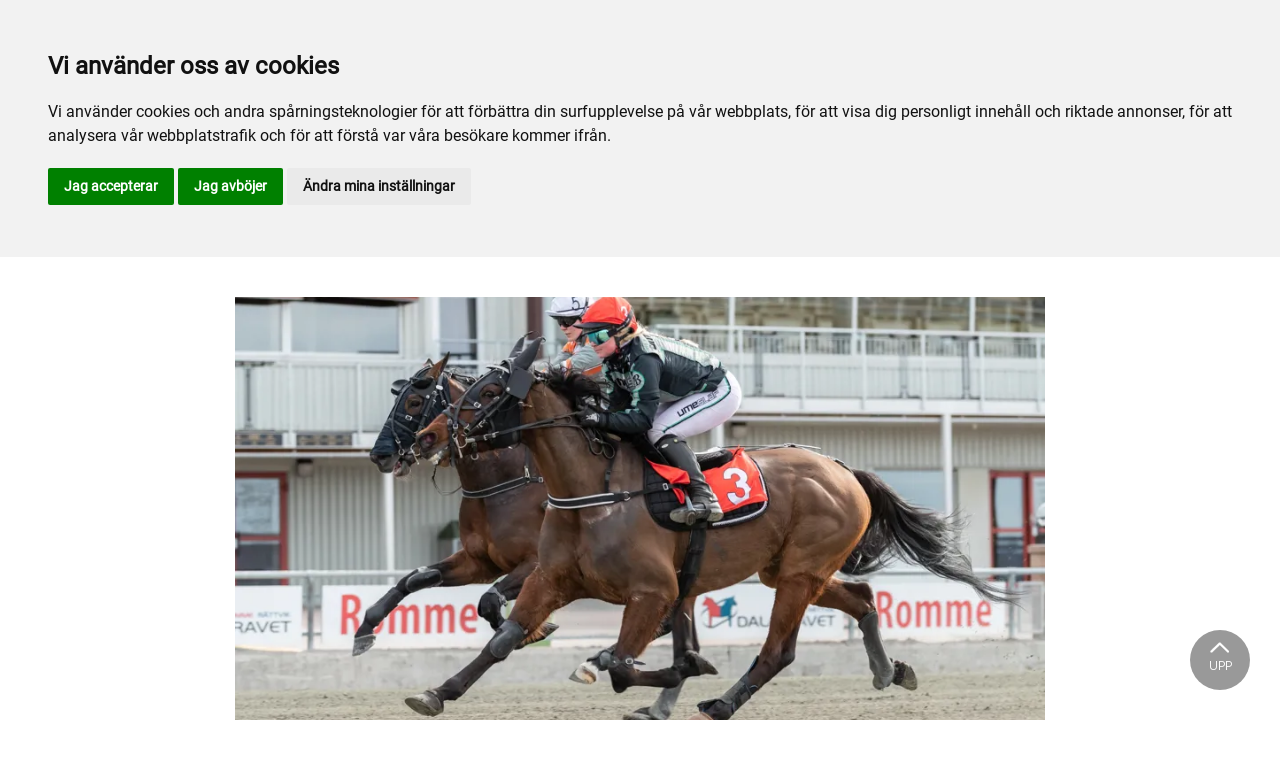

--- FILE ---
content_type: text/html; charset=utf-8
request_url: https://www.sundbyholm.com/nyhetsarkiv/nyheter/2021/oktober/forsta-tranarsegern-for-amir-garchi/
body_size: 42432
content:

<!DOCTYPE html>
<html>
<head>
    <meta charset="utf-8">
    <meta name="viewport" content="width=device-width, initial-scale=1, shrink-to-fit=no">
    <meta name="theme-color" content="#00749e">
    <script src="https://www.google.com/recaptcha/api.js?onload=vueRecaptchaApiLoaded&render=explicit" async defer></script>

        <link rel="shortcut icon" href="https://www.sundbyholm.com/siteassets/bilder/faviconsundbyholm.png">

    
    <meta name="description" content="Vid Rommes t&#xE4;vlingar p&#xE5; l&#xF6;rdagen segrade Yrwing i ett mont&#xE9;lopp, i sadel Satu Liiti&#xE4;inen. " />
    
    
    <title>Första tränarsegern för Amir Garchi</title>

<link rel="canonical" href="https://www.sundbyholm.com/nyhetsarkiv/nyheter/2021/oktober/forsta-tranarsegern-for-amir-garchi/">    <meta property="og:url" content="https://www.sundbyholm.com/nyhetsarkiv/nyheter/2021/oktober/forsta-tranarsegern-for-amir-garchi/" /><meta property="og:type" content="website" /><meta property="og:title" content="Första tränarsegern för Amir Garchi" /><meta property="og:description" content="Vid Rommes tävlingar på lördagen segrade Yrwing i ett montélopp, i sadel Satu Liitiäinen. " /><meta property="og:image" content="https://www.sundbyholm.com/globalassets/filer-som-hamnat-fel/yrwing-jenny-a-bjork.jpg" />
    <meta property="twitter:url" content="https://www.sundbyholm.com/nyhetsarkiv/nyheter/2021/oktober/forsta-tranarsegern-for-amir-garchi/" /><meta property="twitter:card" content="summary" /><meta property="twitter:title" content="Första tränarsegern för Amir Garchi" /><meta property="twitter:description" content="Vid Rommes tävlingar på lördagen segrade Yrwing i ett montélopp, i sadel Satu Liitiäinen. " /><meta property="twitter:image" content="https://www.sundbyholm.com/globalassets/filer-som-hamnat-fel/yrwing-jenny-a-bjork.jpg" />
    <!-- Global site tag (gtag.js) - Google Analytics -->
<script async src="https://www.googletagmanager.com/gtag/js?id=UA-142217598-12"></script>

<script>
window.dataLayer = window.dataLayer || [];
function gtag(){
	dataLayer.push(arguments);
}
gtag('consent', 'default', {
	'ad_storage': 'denied',
	'ad_user_data': 'denied',
	'ad_personalization': 'denied',
	'analytics_storage': 'denied'
});
</script>
<!-- End of Gtag -->

<!-- Cookie Consent by TermsFeed  -->
<script type="text/javascript" src="//www.termsfeed.com/public/cookie-consent/4.1.0/cookie-consent.js" charset="UTF-8"></script>
<script type="text/javascript" charset="UTF-8">
document.addEventListener('DOMContentLoaded', function () {
cookieconsent.run({"notice_banner_type":"headline","consent_type":"express","palette":"light","language":"sv","page_load_consent_levels":["strictly-necessary"],"notice_banner_reject_button_hide":false,"preferences_center_close_button_hide":false,"page_refresh_confirmation_buttons":false,"website_name":"Sundbyholm","website_privacy_policy_url":"https://www.sundbyholm.com/mer/cookiepolicy/","callbacks": {
	"scripts_specific_loaded": (level) => {
		switch(level) {
			case 'targeting':
				gtag('consent', 'update', {
					'ad_storage': 'granted',
					'ad_user_data': 'granted',
					'ad_personalization': 'granted',
					'analytics_storage': 'granted'
				});
				break;
		}
	}
},
"callbacks_force": true});
});
</script>


<script>
  window.dataLayer = window.dataLayer || [];
  function gtag(){dataLayer.push(arguments);}
  gtag('js', new Date());

  gtag('config', 'UA-142217598-12');
</script>


<!-- Meta pixel -->
<script type="text/plain" data-cookie-consent="tracking">
  !function(f,b,e,v,n,t,s)
  {if(f.fbq)return;n=f.fbq=function(){n.callMethod?
  n.callMethod.apply(n,arguments):n.queue.push(arguments)};
  if(!f._fbq)f._fbq=n;n.push=n;n.loaded=!0;n.version='2.0';
  n.queue=[];t=b.createElement(e);t.async=!0;
  t.src=v;s=b.getElementsByTagName(e)[0];
  s.parentNode.insertBefore(t,s)}(window, document,'script',
  'https://connect.facebook.net/en_US/fbevents.js');
  fbq('init', '222411726804294');
  fbq('track', 'PageView');
</script>
<!--noscript><img height="1" width="1" style="display:none"
  src="https://www.facebook.com/tr?id=222411726804294&ev=PageView&noscript=1"
/></noscript-->
<!-- End Meta Pixel Code -->

    


<link href="/Assets/travbana.fe4d38fee2f0a31e98d4.css" rel="stylesheet">        <script type="text/javascript" style="background-color: #FF0000">

            function shadeColor2(color, percent) {
                var f = parseInt(color.slice(1), 16), t = percent < 0 ? 0 : 255, p = percent < 0 ? percent * -1 : percent, R = f >> 16, G = f >> 8 & 0x00FF, B = f & 0x0000FF;
                return '#' + (0x1000000 + (Math.round((t - R) * p) + R) * 0x10000 + (Math.round((t - G) * p) + G) * 0x100 + (Math.round((t - B) * p) + B)).toString(16).slice(1);
            }

            function hexToRgb(hex) {
                if (/^#([a-f0-9]{3}){1,2}$/.test(hex)) {
                    if (hex.length === 4) {
                        hex = '#' + [hex[1], hex[1], hex[2], hex[2], hex[3], hex[3]].join('');
                    }
                    var c = '0x' + hex.substring(1);
                    return [(c >> 16) & 255, (c >> 8) & 255, c & 255].join(',');
                }
            }

            function getThemeStyling(themeColors) {
                return (
                    '.block-default-bg {background-color: #f5f5f5 !important;}' +
                    '.block-default-gradient-bg {background: radial-gradient(circle at 74% 94%,rgba(40,40,40,.04) 0,rgba(40,40,40,.04) 50%,hsla(0,0%,78%,.04) 0,hsla(0,0%,78%,.04) 100%),radial-gradient(circle at 6% 84%,rgba(99,99,99,.04) 0,rgba(99,99,99,.04) 50%,rgba(45,45,45,.04) 0,rgba(45,45,45,.04) 100%),radial-gradient(circle at 100% 82%,rgba(0,75,135,.04) 0,rgba(0,75,135,.04) 50%,rgba(167,230,215,.04) 0,rgba(167,230,215,.1) 100%),linear-gradient(#f5f5f51f, #f5f5f54f) !important;}' +
                    '.block-bg {background-color:' + `${themeColors.main.background}1f` + ' !important;}' +
                    '.block-gradient-bg {background: radial-gradient(circle at 74% 94%,rgba(40,40,40,.04) 0,rgba(40,40,40,.04) 50%,hsla(0,0%,78%,.04) 0,hsla(0,0%,78%,.04) 100%),radial-gradient(circle at 6% 84%,rgba(99,99,99,.04) 0,rgba(99,99,99,.04) 50%,rgba(45,45,45,.04) 0,rgba(45,45,45,.04) 100%),radial-gradient(circle at 100% 82%,rgba(0,75,135,.04) 0,rgba(0,75,135,.04) 50%,rgba(167,230,215,.04) 0,rgba(167,230,215,.1) 100%),linear-gradient(' + `${themeColors.main.background}1f, ${themeColors.main.background}4f` + ') !important;}' +

                    '.theme--main--color {color:' + themeColors.main.color + '!important;}' +
                    '.theme--main--bg {background-color:' + themeColors.main.background + ' !important;}' +
                    '.theme--main--gradient {background:linear-gradient(to bottom, #1e2546, #00749e) !important;}' +

                    '.theme--main--button { background-color:' + themeColors.main.background + ' !important; color:' + themeColors.main.color + ' !important; }' +
                    '.theme--main--button:hover { background-color:' + shadeColor2(themeColors.main.background, -0.15) + ' !important;}' +
                    '.theme--main--simple-button { color:' + themeColors.main.background + ' !important;}' +

                    '.theme--main--button-discreet { background-color:rgba(0, 0, 0, 0.4) !important; color:white !important; }' +
                    '.theme--main--button-discreet:hover { background-color:' + themeColors.main.background + ' !important; color:' + themeColors.main.color + ' !important;}' +

                    '.theme--main--button-discreet-light { background-color:rgba(255, 255, 255, 0.8) !important; color:black !important; }' +
                    '.theme--main--button-discreet-light:hover { background-color:' + themeColors.main.background + ' !important; color:' + themeColors.main.color + ' !important;}' +

                    '.theme--main--button-inverted { background-color:' + themeColors.main.color + ' !important; color:' + themeColors.main.background + ' !important; }' +
                    '.theme--main--button-inverted:hover { background-color:' + shadeColor2(themeColors.main.color, -0.10) + ' !important;}' +
                    '.theme--main--button-inverted.is--active:hover{ filter: brightness(100%); }' +
                    '.theme--main--button-inverted.is--active{ border-color:' + themeColors.main.color + ' !important}' +

                    '.theme--main--button-outline { background-color:' + '#ffffff' + ' !important; color:' + themeColors.main.background + ' !important; border-color:' + themeColors.main.background + ' !important; border-radius: 50rem !important; }' +
                    '.theme--main--button-outline:hover { color: #ffffff !important; background-color:' + themeColors.main.background + ' !important;}' +
                    '.theme--main--button-outline.is--active:hover { color: #ffffff !important; background-color:' + themeColors.main.background + ' !important;}' +
                    '.theme--main--button-outline.is--active { color: #ffffff !important; background-color:' + themeColors.main.background + ' !important;} ' +


                    '.theme--main--link {color:' + themeColors.main.background + ' !important;}' +
                    '.theme--main--link span:hover {border-bottom: 2px solid' + themeColors.main.background + ' !important}' +
                    '.theme--main--link span.is--active {border-bottom: 2px solid' + themeColors.main.background + ' !important}' +

                    '.theme--secondary--color {color:' + themeColors.secondary.color + ' !important;}' +
                    '.theme--secondary--bg {background-color:' + themeColors.secondary.background + ' !important;}' +

                    '.theme--secondary--button {color:' + themeColors.secondary.color + ' !important; background-color:' + themeColors.secondary.background + ' !important;}' +
                    '.theme--secondary--button:hover { background-color:' + shadeColor2(themeColors.secondary.background, -0.03) + ' !important;}' +
                    '.theme--secondary--button.is--active:hover {background-color:' + shadeColor2(themeColors.secondary.background, -0.08) + ' !important;}' +
                    '.theme--secondary--button.is--active {background-color:' + shadeColor2(themeColors.secondary.background, -0.08) + ' !important;}' +

                    '.theme--overlay::after {background-image: linear-gradient(to bottom, rgba(' + hexToRgb(themeColors.main.background) + ', 0.82), rgba(' + hexToRgb(themeColors.main.background) + ', 0.82))!important; }' +

                    '.theme--footer--background {background-color:' + themeColors.main.background + ' !important;}'
                );
            }

            var style = document.createElement('style');
            style.innerHTML = getThemeStyling({
                main: {
                    color: '#000000',
                    background: '#FF0000'
                },
                secondary: {
                    color: '#000',
                    background: '#F5F5F5'
                },
            })
            // Get the first script tag
            var ref = document.querySelector('script');
            // Insert our new styles before the first script tag
            ref.parentNode.insertBefore(style, ref);
        </script>

    <script>
!function(T,l,y){var S=T.location,k="script",D="instrumentationKey",C="ingestionendpoint",I="disableExceptionTracking",E="ai.device.",b="toLowerCase",w="crossOrigin",N="POST",e="appInsightsSDK",t=y.name||"appInsights";(y.name||T[e])&&(T[e]=t);var n=T[t]||function(d){var g=!1,f=!1,m={initialize:!0,queue:[],sv:"5",version:2,config:d};function v(e,t){var n={},a="Browser";return n[E+"id"]=a[b](),n[E+"type"]=a,n["ai.operation.name"]=S&&S.pathname||"_unknown_",n["ai.internal.sdkVersion"]="javascript:snippet_"+(m.sv||m.version),{time:function(){var e=new Date;function t(e){var t=""+e;return 1===t.length&&(t="0"+t),t}return e.getUTCFullYear()+"-"+t(1+e.getUTCMonth())+"-"+t(e.getUTCDate())+"T"+t(e.getUTCHours())+":"+t(e.getUTCMinutes())+":"+t(e.getUTCSeconds())+"."+((e.getUTCMilliseconds()/1e3).toFixed(3)+"").slice(2,5)+"Z"}(),iKey:e,name:"Microsoft.ApplicationInsights."+e.replace(/-/g,"")+"."+t,sampleRate:100,tags:n,data:{baseData:{ver:2}}}}var h=d.url||y.src;if(h){function a(e){var t,n,a,i,r,o,s,c,u,p,l;g=!0,m.queue=[],f||(f=!0,t=h,s=function(){var e={},t=d.connectionString;if(t)for(var n=t.split(";"),a=0;a<n.length;a++){var i=n[a].split("=");2===i.length&&(e[i[0][b]()]=i[1])}if(!e[C]){var r=e.endpointsuffix,o=r?e.location:null;e[C]="https://"+(o?o+".":"")+"dc."+(r||"services.visualstudio.com")}return e}(),c=s[D]||d[D]||"",u=s[C],p=u?u+"/v2/track":d.endpointUrl,(l=[]).push((n="SDK LOAD Failure: Failed to load Application Insights SDK script (See stack for details)",a=t,i=p,(o=(r=v(c,"Exception")).data).baseType="ExceptionData",o.baseData.exceptions=[{typeName:"SDKLoadFailed",message:n.replace(/\./g,"-"),hasFullStack:!1,stack:n+"\nSnippet failed to load ["+a+"] -- Telemetry is disabled\nHelp Link: https://go.microsoft.com/fwlink/?linkid=2128109\nHost: "+(S&&S.pathname||"_unknown_")+"\nEndpoint: "+i,parsedStack:[]}],r)),l.push(function(e,t,n,a){var i=v(c,"Message"),r=i.data;r.baseType="MessageData";var o=r.baseData;return o.message='AI (Internal): 99 message:"'+("SDK LOAD Failure: Failed to load Application Insights SDK script (See stack for details) ("+n+")").replace(/\"/g,"")+'"',o.properties={endpoint:a},i}(0,0,t,p)),function(e,t){if(JSON){var n=T.fetch;if(n&&!y.useXhr)n(t,{method:N,body:JSON.stringify(e),mode:"cors"});else if(XMLHttpRequest){var a=new XMLHttpRequest;a.open(N,t),a.setRequestHeader("Content-type","application/json"),a.send(JSON.stringify(e))}}}(l,p))}function i(e,t){f||setTimeout(function(){!t&&m.core||a()},500)}var e=function(){var n=l.createElement(k);n.src=h;var e=y[w];return!e&&""!==e||"undefined"==n[w]||(n[w]=e),n.onload=i,n.onerror=a,n.onreadystatechange=function(e,t){"loaded"!==n.readyState&&"complete"!==n.readyState||i(0,t)},n}();y.ld<0?l.getElementsByTagName("head")[0].appendChild(e):setTimeout(function(){l.getElementsByTagName(k)[0].parentNode.appendChild(e)},y.ld||0)}try{m.cookie=l.cookie}catch(p){}function t(e){for(;e.length;)!function(t){m[t]=function(){var e=arguments;g||m.queue.push(function(){m[t].apply(m,e)})}}(e.pop())}var n="track",r="TrackPage",o="TrackEvent";t([n+"Event",n+"PageView",n+"Exception",n+"Trace",n+"DependencyData",n+"Metric",n+"PageViewPerformance","start"+r,"stop"+r,"start"+o,"stop"+o,"addTelemetryInitializer","setAuthenticatedUserContext","clearAuthenticatedUserContext","flush"]),m.SeverityLevel={Verbose:0,Information:1,Warning:2,Error:3,Critical:4};var s=(d.extensionConfig||{}).ApplicationInsightsAnalytics||{};if(!0!==d[I]&&!0!==s[I]){var c="onerror";t(["_"+c]);var u=T[c];T[c]=function(e,t,n,a,i){var r=u&&u(e,t,n,a,i);return!0!==r&&m["_"+c]({message:e,url:t,lineNumber:n,columnNumber:a,error:i}),r},d.autoExceptionInstrumented=!0}return m}(y.cfg);function a(){y.onInit&&y.onInit(n)}(T[t]=n).queue&&0===n.queue.length?(n.queue.push(a),n.trackPageView({})):a()}(window,document,{src: "https://js.monitor.azure.com/scripts/b/ai.2.gbl.min.js", crossOrigin: "anonymous", cfg: { instrumentationKey:'45bb63b0-2314-4a0e-a3ac-56d6adee9ae3' }});
</script>


</head>
<body class="language-markup NewsPage">
    

    <script src="/Assets/head.abfb780e94822b2460d7.js"></script>
    <div head-app>


<masthead inline-template>
    <div>
        



<!--#region DESKTOP -->
<navigation-desktop
    inline-template
    v-if="isFullDesktop"
    v-bind:topbar-nav="[{&quot;title&quot;:&quot;F\u00F6r aktiva&quot;,&quot;id&quot;:&quot;8d3ef86d-86b8-48a2-ac32-aa97e927c4bc&quot;,&quot;url&quot;:&quot;/sport-spel/for-aktiva/information-tranare-sundbyholm/&quot;,&quot;icon&quot;:&quot;&quot;,&quot;items&quot;:[],&quot;external&quot;:false,&quot;isCurrent&quot;:false,&quot;link&quot;:false,&quot;key&quot;:&quot;1d3e72c2-2bd9-4a6e-8b5c-5afb666c6778&quot;,&quot;extraSelfLink&quot;:false,&quot;extraSelfLinkText&quot;:null,&quot;externalLinkTarget&quot;:&quot;&quot;,&quot;target&quot;:&quot;&quot;},{&quot;title&quot;:&quot;Sundbyholms Travskola&quot;,&quot;id&quot;:&quot;36c11da9-073a-4688-b5a2-31fd04e5a0bc&quot;,&quot;url&quot;:&quot;/mer/sundbyholms-travskola/&quot;,&quot;icon&quot;:&quot;&quot;,&quot;items&quot;:[],&quot;external&quot;:false,&quot;isCurrent&quot;:false,&quot;link&quot;:false,&quot;key&quot;:&quot;9c476031-cd67-4fd7-b49b-0af7b55a0e4f&quot;,&quot;extraSelfLink&quot;:false,&quot;extraSelfLinkText&quot;:null,&quot;externalLinkTarget&quot;:&quot;&quot;,&quot;target&quot;:&quot;&quot;},{&quot;title&quot;:&quot;Eidfaxi&quot;,&quot;id&quot;:&quot;00000000-0000-0000-0000-000000000000&quot;,&quot;url&quot;:&quot;http://www.eidfaxi.se/&quot;,&quot;icon&quot;:null,&quot;items&quot;:[],&quot;external&quot;:true,&quot;isCurrent&quot;:false,&quot;link&quot;:false,&quot;key&quot;:&quot;45405c85-bd3c-4738-8498-252da947ab1b&quot;,&quot;extraSelfLink&quot;:false,&quot;extraSelfLinkText&quot;:null,&quot;externalLinkTarget&quot;:null,&quot;target&quot;:null},{&quot;title&quot;:&quot;E3&quot;,&quot;id&quot;:&quot;00000000-0000-0000-0000-000000000000&quot;,&quot;url&quot;:&quot;https://e3.se/&quot;,&quot;icon&quot;:null,&quot;items&quot;:[],&quot;external&quot;:true,&quot;isCurrent&quot;:false,&quot;link&quot;:false,&quot;key&quot;:&quot;b3bcc021-8a6b-404f-9d79-12c39c9840aa&quot;,&quot;extraSelfLink&quot;:false,&quot;extraSelfLinkText&quot;:null,&quot;externalLinkTarget&quot;:null,&quot;target&quot;:null}]"
    v-bind:primary-nav="[{&quot;title&quot;:&quot;Konferens, Event och Catering&quot;,&quot;id&quot;:&quot;a8177af3-30ce-4ad5-8941-3e25e750ead0&quot;,&quot;url&quot;:&quot;https://sundbyholmevent.se/&quot;,&quot;icon&quot;:&quot;&quot;,&quot;items&quot;:[],&quot;external&quot;:true,&quot;isCurrent&quot;:false,&quot;link&quot;:false,&quot;key&quot;:&quot;ab59532a-4eaa-4fd5-8c31-856a6f526233&quot;,&quot;extraSelfLink&quot;:false,&quot;extraSelfLinkText&quot;:null,&quot;externalLinkTarget&quot;:&quot;_blank&quot;,&quot;target&quot;:&quot;_blank&quot;},{&quot;title&quot;:&quot;Inf\u00F6r bes\u00F6ket&quot;,&quot;id&quot;:&quot;0db59b2c-9804-4fdc-b12f-ebcdb2719e6f&quot;,&quot;url&quot;:&quot;/infor-besoket/&quot;,&quot;icon&quot;:null,&quot;items&quot;:[{&quot;title&quot;:&quot;Bes\u00F6kare&quot;,&quot;id&quot;:&quot;ca847ef1-78fe-4a71-b292-dfb7660b0468&quot;,&quot;url&quot;:&quot;/infor-besoket/besokare/&quot;,&quot;icon&quot;:null,&quot;items&quot;:[{&quot;title&quot;:&quot;Hitta hit&quot;,&quot;id&quot;:&quot;912a38f9-757b-4ccf-8212-dfe13983e57f&quot;,&quot;url&quot;:&quot;/infor-besoket/besokare/hitta-hit/&quot;,&quot;icon&quot;:&quot;&quot;,&quot;items&quot;:[],&quot;external&quot;:false,&quot;isCurrent&quot;:false,&quot;link&quot;:false,&quot;key&quot;:&quot;260e3595-e932-494c-8fef-a1e5f8c97fc1&quot;,&quot;extraSelfLink&quot;:false,&quot;extraSelfLinkText&quot;:null,&quot;externalLinkTarget&quot;:&quot;&quot;,&quot;target&quot;:&quot;&quot;},{&quot;title&quot;:&quot;Allm\u00E4n information&quot;,&quot;id&quot;:&quot;5e8e7592-e07d-4144-ac8b-b918b53b5549&quot;,&quot;url&quot;:&quot;/infor-besoket/besokare/allman-information/&quot;,&quot;icon&quot;:&quot;&quot;,&quot;items&quot;:[],&quot;external&quot;:false,&quot;isCurrent&quot;:false,&quot;link&quot;:false,&quot;key&quot;:&quot;11f60a93-fc87-4890-983c-3a60bec33cfc&quot;,&quot;extraSelfLink&quot;:false,&quot;extraSelfLinkText&quot;:null,&quot;externalLinkTarget&quot;:&quot;&quot;,&quot;target&quot;:&quot;&quot;},{&quot;title&quot;:&quot;Inspiration inf\u00F6r bes\u00F6ket&quot;,&quot;id&quot;:&quot;047985f2-e83e-4ad0-9e9e-0c3179256b9f&quot;,&quot;url&quot;:&quot;/infor-besoket/besokare/inspiration-infor-besoket/&quot;,&quot;icon&quot;:&quot;&quot;,&quot;items&quot;:[],&quot;external&quot;:false,&quot;isCurrent&quot;:false,&quot;link&quot;:false,&quot;key&quot;:&quot;f240bc58-e374-4a56-8fc1-57a6f2268ec6&quot;,&quot;extraSelfLink&quot;:false,&quot;extraSelfLinkText&quot;:null,&quot;externalLinkTarget&quot;:&quot;&quot;,&quot;target&quot;:&quot;&quot;}],&quot;external&quot;:false,&quot;isCurrent&quot;:false,&quot;link&quot;:false,&quot;key&quot;:&quot;5668216e-de38-4342-8196-84db1f0d6fb8&quot;,&quot;extraSelfLink&quot;:false,&quot;extraSelfLinkText&quot;:null,&quot;externalLinkTarget&quot;:&quot;&quot;,&quot;target&quot;:&quot;&quot;},{&quot;title&quot;:&quot;Boende&quot;,&quot;id&quot;:&quot;f912a57a-4930-4c0e-b37d-ddc6657ee00e&quot;,&quot;url&quot;:&quot;/infor-besoket/boende/&quot;,&quot;icon&quot;:null,&quot;items&quot;:[{&quot;title&quot;:&quot;Hotellerbjudande&quot;,&quot;id&quot;:&quot;7edc1aa3-fa64-498f-8475-a09f7399c96b&quot;,&quot;url&quot;:&quot;/infor-besoket/boende/hotellerbjudande/&quot;,&quot;icon&quot;:&quot;&quot;,&quot;items&quot;:[],&quot;external&quot;:false,&quot;isCurrent&quot;:false,&quot;link&quot;:false,&quot;key&quot;:&quot;cd0c2c52-5342-477f-9ff5-ff8d30eb9d60&quot;,&quot;extraSelfLink&quot;:false,&quot;extraSelfLinkText&quot;:null,&quot;externalLinkTarget&quot;:&quot;&quot;,&quot;target&quot;:&quot;&quot;},{&quot;title&quot;:&quot;St\u00E4llplats&quot;,&quot;id&quot;:&quot;49d3b817-177c-499e-8aa6-ff189e95c2ba&quot;,&quot;url&quot;:&quot;/infor-besoket/boende/stallplats/&quot;,&quot;icon&quot;:&quot;&quot;,&quot;items&quot;:[],&quot;external&quot;:false,&quot;isCurrent&quot;:false,&quot;link&quot;:false,&quot;key&quot;:&quot;43582879-beb7-4198-8094-9578c4b52b5c&quot;,&quot;extraSelfLink&quot;:false,&quot;extraSelfLinkText&quot;:null,&quot;externalLinkTarget&quot;:&quot;&quot;,&quot;target&quot;:&quot;&quot;}],&quot;external&quot;:false,&quot;isCurrent&quot;:false,&quot;link&quot;:false,&quot;key&quot;:&quot;6a961ab5-0206-428e-bc41-462479362ff8&quot;,&quot;extraSelfLink&quot;:false,&quot;extraSelfLinkText&quot;:null,&quot;externalLinkTarget&quot;:&quot;&quot;,&quot;target&quot;:&quot;&quot;}],&quot;external&quot;:false,&quot;isCurrent&quot;:false,&quot;link&quot;:false,&quot;key&quot;:&quot;05439643-f6ad-4c73-b8da-547de0c6b569&quot;,&quot;extraSelfLink&quot;:false,&quot;extraSelfLinkText&quot;:null,&quot;externalLinkTarget&quot;:&quot;&quot;,&quot;target&quot;:&quot;&quot;},{&quot;title&quot;:&quot;Sport \u0026 spel&quot;,&quot;id&quot;:&quot;327a9658-cb60-4396-a9ef-be281907f95f&quot;,&quot;url&quot;:&quot;/sport-spel/&quot;,&quot;icon&quot;:null,&quot;items&quot;:[{&quot;title&quot;:&quot;Sport&quot;,&quot;id&quot;:&quot;08bc7b8c-4c1e-406d-89ba-5f435059143f&quot;,&quot;url&quot;:&quot;/sport-spel/sport/&quot;,&quot;icon&quot;:null,&quot;items&quot;:[{&quot;title&quot;:&quot;Bevaka hemmalaget&quot;,&quot;id&quot;:&quot;27f5cddc-5289-4eab-bc25-189a8b3d9045&quot;,&quot;url&quot;:&quot;/sport-spel/sport/bevaka-hemmalaget/&quot;,&quot;icon&quot;:&quot;&quot;,&quot;items&quot;:[],&quot;external&quot;:false,&quot;isCurrent&quot;:false,&quot;link&quot;:false,&quot;key&quot;:&quot;a0e0945f-1236-47d4-b3f2-792eab1d1708&quot;,&quot;extraSelfLink&quot;:false,&quot;extraSelfLinkText&quot;:null,&quot;externalLinkTarget&quot;:&quot;&quot;,&quot;target&quot;:&quot;&quot;},{&quot;title&quot;:&quot;Proffstr\u00E4nare&quot;,&quot;id&quot;:&quot;b2be3972-a7fa-4b31-a066-69e2dfa93e91&quot;,&quot;url&quot;:&quot;/sport-spel/sport/proffstranare/&quot;,&quot;icon&quot;:&quot;&quot;,&quot;items&quot;:[],&quot;external&quot;:false,&quot;isCurrent&quot;:false,&quot;link&quot;:false,&quot;key&quot;:&quot;1f4a46b6-1493-474c-b90e-f008e31b2530&quot;,&quot;extraSelfLink&quot;:false,&quot;extraSelfLinkText&quot;:null,&quot;externalLinkTarget&quot;:&quot;&quot;,&quot;target&quot;:&quot;&quot;},{&quot;title&quot;:&quot;Travf\u00F6reningens M\u00E5nadsprofil&quot;,&quot;id&quot;:&quot;896c1771-d430-4dd8-857d-b51ef12d74d1&quot;,&quot;url&quot;:&quot;/sport-spel/sport/travforeningens-manadsprofil/&quot;,&quot;icon&quot;:&quot;&quot;,&quot;items&quot;:[],&quot;external&quot;:false,&quot;isCurrent&quot;:false,&quot;link&quot;:false,&quot;key&quot;:&quot;733caa3d-293c-42e7-b126-f4af199267a5&quot;,&quot;extraSelfLink&quot;:false,&quot;extraSelfLinkText&quot;:null,&quot;externalLinkTarget&quot;:&quot;&quot;,&quot;target&quot;:&quot;&quot;},{&quot;title&quot;:&quot;Eventkalender&quot;,&quot;id&quot;:&quot;b6b42986-d588-4ba4-b931-bfb3501c689f&quot;,&quot;url&quot;:&quot;/sport-spel/sport/eventkalender/&quot;,&quot;icon&quot;:&quot;&quot;,&quot;items&quot;:[],&quot;external&quot;:false,&quot;isCurrent&quot;:false,&quot;link&quot;:false,&quot;key&quot;:&quot;05ac2948-6dfb-42f4-9b99-369bb27dcbf9&quot;,&quot;extraSelfLink&quot;:false,&quot;extraSelfLinkText&quot;:null,&quot;externalLinkTarget&quot;:&quot;&quot;,&quot;target&quot;:&quot;&quot;}],&quot;external&quot;:false,&quot;isCurrent&quot;:false,&quot;link&quot;:false,&quot;key&quot;:&quot;3cc75c0a-1c83-4238-9904-c1d926dc999e&quot;,&quot;extraSelfLink&quot;:false,&quot;extraSelfLinkText&quot;:null,&quot;externalLinkTarget&quot;:&quot;&quot;,&quot;target&quot;:&quot;&quot;},{&quot;title&quot;:&quot;Spel&quot;,&quot;id&quot;:&quot;4773977c-c338-4714-b6fa-321c5c0843f5&quot;,&quot;url&quot;:&quot;/sport-spel/spel/&quot;,&quot;icon&quot;:null,&quot;items&quot;:[{&quot;title&quot;:&quot;Travprogram&quot;,&quot;id&quot;:&quot;6d5ab5af-7b6b-4742-8650-01e18c83526c&quot;,&quot;url&quot;:&quot;/sport-spel/spel/travprogram/&quot;,&quot;icon&quot;:&quot;&quot;,&quot;items&quot;:[],&quot;external&quot;:false,&quot;isCurrent&quot;:false,&quot;link&quot;:false,&quot;key&quot;:&quot;ccbf21af-cd80-43d1-85b9-72b446fda8b4&quot;,&quot;extraSelfLink&quot;:false,&quot;extraSelfLinkText&quot;:null,&quot;externalLinkTarget&quot;:&quot;&quot;,&quot;target&quot;:&quot;&quot;},{&quot;title&quot;:&quot;Andelsspel/ ATG Tillsammans&quot;,&quot;id&quot;:&quot;b1fd0019-2d44-451c-97c5-f387fc07914b&quot;,&quot;url&quot;:&quot;/sport-spel/spel/andelsspel-atg-tillsammans/&quot;,&quot;icon&quot;:&quot;&quot;,&quot;items&quot;:[],&quot;external&quot;:false,&quot;isCurrent&quot;:false,&quot;link&quot;:false,&quot;key&quot;:&quot;4b890c95-301c-42a7-bd40-527ac851a748&quot;,&quot;extraSelfLink&quot;:false,&quot;extraSelfLinkText&quot;:null,&quot;externalLinkTarget&quot;:&quot;&quot;,&quot;target&quot;:&quot;&quot;}],&quot;external&quot;:false,&quot;isCurrent&quot;:false,&quot;link&quot;:false,&quot;key&quot;:&quot;f8b174f6-2e40-46fc-a58d-9465107a63c7&quot;,&quot;extraSelfLink&quot;:false,&quot;extraSelfLinkText&quot;:null,&quot;externalLinkTarget&quot;:&quot;&quot;,&quot;target&quot;:&quot;&quot;},{&quot;title&quot;:&quot;F\u00F6r aktiva&quot;,&quot;id&quot;:&quot;eb972957-c7ff-4903-b5b1-78f65fc505f9&quot;,&quot;url&quot;:&quot;/sport-spel/for-aktiva/&quot;,&quot;icon&quot;:null,&quot;items&quot;:[{&quot;title&quot;:&quot;Provlopp&quot;,&quot;id&quot;:&quot;d22dd73e-f0bf-4703-8bc9-8eefcc609248&quot;,&quot;url&quot;:&quot;/sport-spel/for-aktiva/provlopp/&quot;,&quot;icon&quot;:&quot;&quot;,&quot;items&quot;:[],&quot;external&quot;:false,&quot;isCurrent&quot;:false,&quot;link&quot;:false,&quot;key&quot;:&quot;3607bdef-b7b4-4c30-9a1c-6bacbf4d9766&quot;,&quot;extraSelfLink&quot;:false,&quot;extraSelfLinkText&quot;:null,&quot;externalLinkTarget&quot;:&quot;&quot;,&quot;target&quot;:&quot;&quot;},{&quot;title&quot;:&quot;Banans \u00F6ppettider&quot;,&quot;id&quot;:&quot;5b28b17f-4981-4707-9a59-1f1367d809df&quot;,&quot;url&quot;:&quot;/sport-spel/for-aktiva/banans-oppettider/&quot;,&quot;icon&quot;:&quot;&quot;,&quot;items&quot;:[],&quot;external&quot;:false,&quot;isCurrent&quot;:false,&quot;link&quot;:false,&quot;key&quot;:&quot;0a0c1dcf-88d7-4a4f-9bf3-4c3413d136bf&quot;,&quot;extraSelfLink&quot;:false,&quot;extraSelfLinkText&quot;:null,&quot;externalLinkTarget&quot;:&quot;&quot;,&quot;target&quot;:&quot;&quot;},{&quot;title&quot;:&quot;Information Tr\u00E4nare Sundbyholm&quot;,&quot;id&quot;:&quot;8d3ef86d-86b8-48a2-ac32-aa97e927c4bc&quot;,&quot;url&quot;:&quot;/sport-spel/for-aktiva/information-tranare-sundbyholm/&quot;,&quot;icon&quot;:&quot;&quot;,&quot;items&quot;:[],&quot;external&quot;:false,&quot;isCurrent&quot;:false,&quot;link&quot;:false,&quot;key&quot;:&quot;9c2c1f76-972b-4bcd-b88b-b22b2316c3a5&quot;,&quot;extraSelfLink&quot;:false,&quot;extraSelfLinkText&quot;:null,&quot;externalLinkTarget&quot;:&quot;&quot;,&quot;target&quot;:&quot;&quot;}],&quot;external&quot;:false,&quot;isCurrent&quot;:false,&quot;link&quot;:false,&quot;key&quot;:&quot;334925a5-6b9d-486b-8403-4ac9c28771da&quot;,&quot;extraSelfLink&quot;:false,&quot;extraSelfLinkText&quot;:null,&quot;externalLinkTarget&quot;:&quot;&quot;,&quot;target&quot;:&quot;&quot;},{&quot;title&quot;:&quot;Anl\u00E4ggningen&quot;,&quot;id&quot;:&quot;f92362d3-7316-45b7-b0a2-1000d82071c0&quot;,&quot;url&quot;:&quot;/sport-spel/anlaggningen/&quot;,&quot;icon&quot;:null,&quot;items&quot;:[{&quot;title&quot;:&quot;Tr\u00E4ningsbanor&quot;,&quot;id&quot;:&quot;fe08a6e0-3747-4641-9580-dc5c6c592da6&quot;,&quot;url&quot;:&quot;/sport-spel/anlaggningen/visning-av-banor/&quot;,&quot;icon&quot;:&quot;&quot;,&quot;items&quot;:[],&quot;external&quot;:false,&quot;isCurrent&quot;:false,&quot;link&quot;:false,&quot;key&quot;:&quot;41577d57-4ab9-476e-8493-031db99ee92e&quot;,&quot;extraSelfLink&quot;:false,&quot;extraSelfLinkText&quot;:null,&quot;externalLinkTarget&quot;:&quot;&quot;,&quot;target&quot;:&quot;&quot;},{&quot;title&quot;:&quot;Stallar&quot;,&quot;id&quot;:&quot;49784447-1c35-43d8-ade0-cd3dbfa70a0f&quot;,&quot;url&quot;:&quot;/sport-spel/anlaggningen/stallar/&quot;,&quot;icon&quot;:&quot;&quot;,&quot;items&quot;:[],&quot;external&quot;:false,&quot;isCurrent&quot;:false,&quot;link&quot;:false,&quot;key&quot;:&quot;e417270f-1fdc-4fe2-bad1-d03614ce3390&quot;,&quot;extraSelfLink&quot;:false,&quot;extraSelfLinkText&quot;:null,&quot;externalLinkTarget&quot;:&quot;&quot;,&quot;target&quot;:&quot;&quot;},{&quot;title&quot;:&quot;Traces&quot;,&quot;id&quot;:&quot;ccbc59f6-61ae-44f7-8c32-b3f23363fb47&quot;,&quot;url&quot;:&quot;/sport-spel/anlaggningen/traces/&quot;,&quot;icon&quot;:&quot;&quot;,&quot;items&quot;:[],&quot;external&quot;:false,&quot;isCurrent&quot;:false,&quot;link&quot;:false,&quot;key&quot;:&quot;6fcbc481-ed16-4152-a0c6-eea082007d1d&quot;,&quot;extraSelfLink&quot;:false,&quot;extraSelfLinkText&quot;:null,&quot;externalLinkTarget&quot;:&quot;&quot;,&quot;target&quot;:&quot;&quot;}],&quot;external&quot;:false,&quot;isCurrent&quot;:false,&quot;link&quot;:false,&quot;key&quot;:&quot;a96333fa-1597-4b42-b422-ce900a1403ce&quot;,&quot;extraSelfLink&quot;:false,&quot;extraSelfLinkText&quot;:null,&quot;externalLinkTarget&quot;:&quot;&quot;,&quot;target&quot;:&quot;&quot;}],&quot;external&quot;:false,&quot;isCurrent&quot;:false,&quot;link&quot;:false,&quot;key&quot;:&quot;bc2cbc4e-9ad0-48bd-a56c-fbde489771b7&quot;,&quot;extraSelfLink&quot;:false,&quot;extraSelfLinkText&quot;:null,&quot;externalLinkTarget&quot;:&quot;&quot;,&quot;target&quot;:&quot;&quot;},{&quot;title&quot;:&quot;Evenemang&quot;,&quot;id&quot;:&quot;f8b8f24d-a348-4fb6-8a16-ace91b7dcb7e&quot;,&quot;url&quot;:&quot;/evenemang/&quot;,&quot;icon&quot;:null,&quot;items&quot;:[{&quot;title&quot;:&quot;H\u00E4stn\u00E4ra upplevelser&quot;,&quot;id&quot;:&quot;aa1447e2-8a29-4550-9034-4538b5e0074a&quot;,&quot;url&quot;:&quot;/evenemang/hastnara-upplevelser/&quot;,&quot;icon&quot;:null,&quot;items&quot;:[{&quot;title&quot;:&quot;Travskola&quot;,&quot;id&quot;:&quot;a740b5e7-0c04-492e-9acd-3779c6a9797c&quot;,&quot;url&quot;:&quot;/evenemang/hastnara-upplevelser/travskola/&quot;,&quot;icon&quot;:&quot;&quot;,&quot;items&quot;:[],&quot;external&quot;:false,&quot;isCurrent&quot;:false,&quot;link&quot;:false,&quot;key&quot;:&quot;31a60206-8c71-4a7e-9387-f1449e521827&quot;,&quot;extraSelfLink&quot;:false,&quot;extraSelfLinkText&quot;:null,&quot;externalLinkTarget&quot;:&quot;&quot;,&quot;target&quot;:&quot;&quot;},{&quot;title&quot;:&quot;Testa Trav&quot;,&quot;id&quot;:&quot;d4cdb782-4d61-4a15-847b-03a8cf362605&quot;,&quot;url&quot;:&quot;/evenemang/hastnara-upplevelser/testa-trav/&quot;,&quot;icon&quot;:&quot;&quot;,&quot;items&quot;:[],&quot;external&quot;:false,&quot;isCurrent&quot;:false,&quot;link&quot;:false,&quot;key&quot;:&quot;d507d517-30f0-41e8-910d-a7540db1e59e&quot;,&quot;extraSelfLink&quot;:false,&quot;extraSelfLinkText&quot;:null,&quot;externalLinkTarget&quot;:&quot;&quot;,&quot;target&quot;:&quot;&quot;},{&quot;title&quot;:&quot;\u00C5ka Startbil&quot;,&quot;id&quot;:&quot;d5b1a076-a274-4586-9c20-2ee624c0ac73&quot;,&quot;url&quot;:&quot;/evenemang/hastnara-upplevelser/aka-startbil/&quot;,&quot;icon&quot;:&quot;&quot;,&quot;items&quot;:[],&quot;external&quot;:false,&quot;isCurrent&quot;:false,&quot;link&quot;:false,&quot;key&quot;:&quot;c087c2b0-23b2-4725-99a4-987cc4595e27&quot;,&quot;extraSelfLink&quot;:false,&quot;extraSelfLinkText&quot;:null,&quot;externalLinkTarget&quot;:&quot;&quot;,&quot;target&quot;:&quot;&quot;},{&quot;title&quot;:&quot;5-kamp&quot;,&quot;id&quot;:&quot;0674e014-64e3-4205-8b04-b82c3546b169&quot;,&quot;url&quot;:&quot;/evenemang/hastnara-upplevelser/5-kamp/&quot;,&quot;icon&quot;:&quot;&quot;,&quot;items&quot;:[],&quot;external&quot;:false,&quot;isCurrent&quot;:false,&quot;link&quot;:false,&quot;key&quot;:&quot;e6e30408-215a-4bda-93ad-4b263e41f5b7&quot;,&quot;extraSelfLink&quot;:false,&quot;extraSelfLinkText&quot;:null,&quot;externalLinkTarget&quot;:&quot;&quot;,&quot;target&quot;:&quot;&quot;},{&quot;title&quot;:&quot;Vinnarpaket&quot;,&quot;id&quot;:&quot;aaa07f3f-0ab0-4f1f-8ea4-07a75da7e6cb&quot;,&quot;url&quot;:&quot;/evenemang/hastnara-upplevelser/vinnarpaket/&quot;,&quot;icon&quot;:&quot;&quot;,&quot;items&quot;:[],&quot;external&quot;:false,&quot;isCurrent&quot;:false,&quot;link&quot;:false,&quot;key&quot;:&quot;5d81479d-fa9c-4144-9a2d-59344f329a2b&quot;,&quot;extraSelfLink&quot;:false,&quot;extraSelfLinkText&quot;:null,&quot;externalLinkTarget&quot;:&quot;&quot;,&quot;target&quot;:&quot;&quot;},{&quot;title&quot;:&quot;Backstage&quot;,&quot;id&quot;:&quot;76f21516-9942-440f-8422-9d6d9f040cff&quot;,&quot;url&quot;:&quot;/evenemang/hastnara-upplevelser/backstage/&quot;,&quot;icon&quot;:&quot;&quot;,&quot;items&quot;:[],&quot;external&quot;:false,&quot;isCurrent&quot;:false,&quot;link&quot;:false,&quot;key&quot;:&quot;aa14fdc5-bc59-4abf-a1fd-f8c0e3237748&quot;,&quot;extraSelfLink&quot;:false,&quot;extraSelfLinkText&quot;:null,&quot;externalLinkTarget&quot;:&quot;&quot;,&quot;target&quot;:&quot;&quot;}],&quot;external&quot;:false,&quot;isCurrent&quot;:false,&quot;link&quot;:false,&quot;key&quot;:&quot;39c36108-681a-4137-82c3-80642234a24d&quot;,&quot;extraSelfLink&quot;:false,&quot;extraSelfLinkText&quot;:null,&quot;externalLinkTarget&quot;:&quot;&quot;,&quot;target&quot;:&quot;&quot;},{&quot;title&quot;:&quot;F\u00F6r f\u00F6retag&quot;,&quot;id&quot;:&quot;bdfa35d7-261a-4e21-8b2b-e0e4b460cc3a&quot;,&quot;url&quot;:&quot;/evenemang/for-foretag/&quot;,&quot;icon&quot;:null,&quot;items&quot;:[{&quot;title&quot;:&quot;Konferens&quot;,&quot;id&quot;:&quot;2931ebbf-5dc0-45fb-897c-3e0b08b1f173&quot;,&quot;url&quot;:&quot;/evenemang/for-foretag/konferens/&quot;,&quot;icon&quot;:&quot;&quot;,&quot;items&quot;:[],&quot;external&quot;:false,&quot;isCurrent&quot;:false,&quot;link&quot;:false,&quot;key&quot;:&quot;88a13bd8-5f65-4d7e-ba8b-38c7372e0cdf&quot;,&quot;extraSelfLink&quot;:false,&quot;extraSelfLinkText&quot;:null,&quot;externalLinkTarget&quot;:&quot;&quot;,&quot;target&quot;:&quot;&quot;},{&quot;title&quot;:&quot;F\u00F6retagsevent&quot;,&quot;id&quot;:&quot;29b182a5-bd32-4208-a348-20b829339dae&quot;,&quot;url&quot;:&quot;/evenemang/for-foretag/foretagsevent/&quot;,&quot;icon&quot;:&quot;&quot;,&quot;items&quot;:[],&quot;external&quot;:false,&quot;isCurrent&quot;:false,&quot;link&quot;:false,&quot;key&quot;:&quot;41a550cb-56ee-4718-b94d-83dd3a82dc1c&quot;,&quot;extraSelfLink&quot;:false,&quot;extraSelfLinkText&quot;:null,&quot;externalLinkTarget&quot;:&quot;&quot;,&quot;target&quot;:&quot;&quot;},{&quot;title&quot;:&quot;M\u00E4ssa&quot;,&quot;id&quot;:&quot;4b247c75-807a-473e-82d8-e0bed3a0b90a&quot;,&quot;url&quot;:&quot;/evenemang/for-foretag/massa/&quot;,&quot;icon&quot;:&quot;&quot;,&quot;items&quot;:[],&quot;external&quot;:false,&quot;isCurrent&quot;:false,&quot;link&quot;:false,&quot;key&quot;:&quot;d9b9d50f-5ea5-485e-bbdf-0eeb2904c9ff&quot;,&quot;extraSelfLink&quot;:false,&quot;extraSelfLinkText&quot;:null,&quot;externalLinkTarget&quot;:&quot;&quot;,&quot;target&quot;:&quot;&quot;},{&quot;title&quot;:&quot;Reklamskyltar&quot;,&quot;id&quot;:&quot;01ab057e-cc43-40df-9604-d07e59466525&quot;,&quot;url&quot;:&quot;/evenemang/for-foretag/reklamskyltar/&quot;,&quot;icon&quot;:&quot;&quot;,&quot;items&quot;:[],&quot;external&quot;:false,&quot;isCurrent&quot;:false,&quot;link&quot;:false,&quot;key&quot;:&quot;4cafac83-a969-410b-bedd-b55cee244d6b&quot;,&quot;extraSelfLink&quot;:false,&quot;extraSelfLinkText&quot;:null,&quot;externalLinkTarget&quot;:&quot;&quot;,&quot;target&quot;:&quot;&quot;},{&quot;title&quot;:&quot;F\u00F6retagslopp&quot;,&quot;id&quot;:&quot;60455919-9244-439a-a433-cbf708247e41&quot;,&quot;url&quot;:&quot;/evenemang/for-foretag/foretagslopp/&quot;,&quot;icon&quot;:&quot;&quot;,&quot;items&quot;:[],&quot;external&quot;:false,&quot;isCurrent&quot;:false,&quot;link&quot;:false,&quot;key&quot;:&quot;306cc4ed-f960-43aa-8e73-53eecedbd4d0&quot;,&quot;extraSelfLink&quot;:false,&quot;extraSelfLinkText&quot;:null,&quot;externalLinkTarget&quot;:&quot;&quot;,&quot;target&quot;:&quot;&quot;},{&quot;title&quot;:&quot;F\u00F6retagsdag&quot;,&quot;id&quot;:&quot;0696175f-97df-4a71-ab6d-8d1684e7856e&quot;,&quot;url&quot;:&quot;/evenemang/for-foretag/foretagsdag/&quot;,&quot;icon&quot;:&quot;&quot;,&quot;items&quot;:[],&quot;external&quot;:false,&quot;isCurrent&quot;:false,&quot;link&quot;:false,&quot;key&quot;:&quot;61017d8e-6305-43e8-9b21-bffec68fca20&quot;,&quot;extraSelfLink&quot;:false,&quot;extraSelfLinkText&quot;:null,&quot;externalLinkTarget&quot;:&quot;&quot;,&quot;target&quot;:&quot;&quot;},{&quot;title&quot;:&quot;Loger&quot;,&quot;id&quot;:&quot;96de2197-518f-4d86-ae66-715aadf6c426&quot;,&quot;url&quot;:&quot;/evenemang/for-foretag/loger/&quot;,&quot;icon&quot;:&quot;&quot;,&quot;items&quot;:[],&quot;external&quot;:false,&quot;isCurrent&quot;:false,&quot;link&quot;:false,&quot;key&quot;:&quot;5d785b37-2a80-4b05-9889-a7f9fa59ff15&quot;,&quot;extraSelfLink&quot;:false,&quot;extraSelfLinkText&quot;:null,&quot;externalLinkTarget&quot;:&quot;&quot;,&quot;target&quot;:&quot;&quot;},{&quot;title&quot;:&quot;Tjejkv\u00E4llar&quot;,&quot;id&quot;:&quot;5b867983-efbc-4bf2-b777-8e46cd1332e3&quot;,&quot;url&quot;:&quot;/evenemang/for-foretag/tjejkvallar/&quot;,&quot;icon&quot;:&quot;&quot;,&quot;items&quot;:[],&quot;external&quot;:false,&quot;isCurrent&quot;:false,&quot;link&quot;:false,&quot;key&quot;:&quot;4aaa8407-388c-4a95-a63e-94cc07b9f4f0&quot;,&quot;extraSelfLink&quot;:false,&quot;extraSelfLinkText&quot;:null,&quot;externalLinkTarget&quot;:&quot;&quot;,&quot;target&quot;:&quot;&quot;}],&quot;external&quot;:false,&quot;isCurrent&quot;:false,&quot;link&quot;:false,&quot;key&quot;:&quot;5d7a0798-4091-4df3-9397-e9a877c9946c&quot;,&quot;extraSelfLink&quot;:false,&quot;extraSelfLinkText&quot;:null,&quot;externalLinkTarget&quot;:&quot;&quot;,&quot;target&quot;:&quot;&quot;},{&quot;title&quot;:&quot;Artistevenemang&quot;,&quot;id&quot;:&quot;09e200e7-8450-4cb1-a6a9-d31f021c5425&quot;,&quot;url&quot;:&quot;/evenemang/artistevenemang/&quot;,&quot;icon&quot;:null,&quot;items&quot;:[{&quot;title&quot;:&quot;V\u00E5ra artister&quot;,&quot;id&quot;:&quot;4a6dbe68-dd1d-4b72-a69e-9639790575fc&quot;,&quot;url&quot;:&quot;/evenemang/artistevenemang/vara-artister/&quot;,&quot;icon&quot;:&quot;&quot;,&quot;items&quot;:[],&quot;external&quot;:false,&quot;isCurrent&quot;:false,&quot;link&quot;:false,&quot;key&quot;:&quot;0c5554ea-7a23-4875-bcd3-2ce9e635b3a0&quot;,&quot;extraSelfLink&quot;:false,&quot;extraSelfLinkText&quot;:null,&quot;externalLinkTarget&quot;:&quot;&quot;,&quot;target&quot;:&quot;&quot;},{&quot;title&quot;:&quot;Julshower&quot;,&quot;id&quot;:&quot;3f3ea090-f782-4299-8786-04e0981cba1d&quot;,&quot;url&quot;:&quot;/evenemang/artistevenemang/julshower/&quot;,&quot;icon&quot;:&quot;&quot;,&quot;items&quot;:[],&quot;external&quot;:false,&quot;isCurrent&quot;:false,&quot;link&quot;:false,&quot;key&quot;:&quot;c62fe627-e067-41af-b1dc-8c55a175f500&quot;,&quot;extraSelfLink&quot;:false,&quot;extraSelfLinkText&quot;:null,&quot;externalLinkTarget&quot;:&quot;&quot;,&quot;target&quot;:&quot;&quot;},{&quot;title&quot;:&quot;Konserter&quot;,&quot;id&quot;:&quot;5b144154-fbea-4fee-96e7-0a95f4af94d5&quot;,&quot;url&quot;:&quot;/evenemang/artistevenemang/konserter/&quot;,&quot;icon&quot;:&quot;&quot;,&quot;items&quot;:[],&quot;external&quot;:false,&quot;isCurrent&quot;:false,&quot;link&quot;:false,&quot;key&quot;:&quot;eee4116d-08b5-44a0-a699-b4aeaf921ef6&quot;,&quot;extraSelfLink&quot;:false,&quot;extraSelfLinkText&quot;:null,&quot;externalLinkTarget&quot;:&quot;&quot;,&quot;target&quot;:&quot;&quot;},{&quot;title&quot;:&quot;F\u00F6retagsfester&quot;,&quot;id&quot;:&quot;6f0a5d2d-db4b-4eb2-a518-aab6eea973ba&quot;,&quot;url&quot;:&quot;/evenemang/artistevenemang/foretagsfester/&quot;,&quot;icon&quot;:&quot;&quot;,&quot;items&quot;:[],&quot;external&quot;:false,&quot;isCurrent&quot;:false,&quot;link&quot;:false,&quot;key&quot;:&quot;aa9a33d2-3528-4f77-9f9c-356103195993&quot;,&quot;extraSelfLink&quot;:false,&quot;extraSelfLinkText&quot;:null,&quot;externalLinkTarget&quot;:&quot;&quot;,&quot;target&quot;:&quot;&quot;}],&quot;external&quot;:false,&quot;isCurrent&quot;:false,&quot;link&quot;:false,&quot;key&quot;:&quot;c37111c3-9966-4158-b38a-59c3e835eb97&quot;,&quot;extraSelfLink&quot;:false,&quot;extraSelfLinkText&quot;:null,&quot;externalLinkTarget&quot;:&quot;&quot;,&quot;target&quot;:&quot;&quot;}],&quot;external&quot;:false,&quot;isCurrent&quot;:false,&quot;link&quot;:false,&quot;key&quot;:&quot;26a25d14-5e1d-43e9-818c-69bd231a1404&quot;,&quot;extraSelfLink&quot;:false,&quot;extraSelfLinkText&quot;:null,&quot;externalLinkTarget&quot;:&quot;&quot;,&quot;target&quot;:&quot;&quot;},{&quot;title&quot;:&quot;Ridsport&quot;,&quot;id&quot;:&quot;d45a8f09-7495-40b8-bb5c-22b2a8bda0e8&quot;,&quot;url&quot;:&quot;/ridsport/&quot;,&quot;icon&quot;:null,&quot;items&quot;:[{&quot;title&quot;:&quot;Sundbyholms Ridsport&quot;,&quot;id&quot;:&quot;9b7b57f9-904a-45f9-9e7b-1eb436e8b113&quot;,&quot;url&quot;:&quot;/ridsport/sundbyholms-ridsport/&quot;,&quot;icon&quot;:null,&quot;items&quot;:[{&quot;title&quot;:&quot;Sundbyholm Horse Center&quot;,&quot;id&quot;:&quot;ae39424f-eb1b-44cb-8d3d-05107e2f95ff&quot;,&quot;url&quot;:&quot;/ridsport/sundbyholms-ridsport/sundbyholm-horse-center/&quot;,&quot;icon&quot;:&quot;&quot;,&quot;items&quot;:[],&quot;external&quot;:false,&quot;isCurrent&quot;:false,&quot;link&quot;:false,&quot;key&quot;:&quot;44767f2d-430e-48cc-ae4f-a3235ee9d891&quot;,&quot;extraSelfLink&quot;:false,&quot;extraSelfLinkText&quot;:null,&quot;externalLinkTarget&quot;:&quot;&quot;,&quot;target&quot;:&quot;&quot;},{&quot;title&quot;:&quot;Om anl\u00E4ggningen&quot;,&quot;id&quot;:&quot;d7f403cb-c6c6-4469-9699-6705187450c6&quot;,&quot;url&quot;:&quot;/ridsport/sundbyholms-ridsport/om-anlaggningen/&quot;,&quot;icon&quot;:&quot;&quot;,&quot;items&quot;:[],&quot;external&quot;:false,&quot;isCurrent&quot;:false,&quot;link&quot;:false,&quot;key&quot;:&quot;2bdeee49-03b9-48fe-b2d6-a415423e6c28&quot;,&quot;extraSelfLink&quot;:false,&quot;extraSelfLinkText&quot;:null,&quot;externalLinkTarget&quot;:&quot;&quot;,&quot;target&quot;:&quot;&quot;},{&quot;title&quot;:&quot;T\u00E4vlingsprogram&quot;,&quot;id&quot;:&quot;65b834eb-d59b-4a96-bb28-6d921d2b0814&quot;,&quot;url&quot;:&quot;/ridsport/sundbyholms-ridsport/tavlingsprogram/&quot;,&quot;icon&quot;:&quot;&quot;,&quot;items&quot;:[],&quot;external&quot;:false,&quot;isCurrent&quot;:false,&quot;link&quot;:false,&quot;key&quot;:&quot;f78d2e4b-376c-433c-a3d5-414c63ee96f6&quot;,&quot;extraSelfLink&quot;:false,&quot;extraSelfLinkText&quot;:null,&quot;externalLinkTarget&quot;:&quot;&quot;,&quot;target&quot;:&quot;&quot;},{&quot;title&quot;:&quot;Kontakt&quot;,&quot;id&quot;:&quot;34e584ba-cd58-4f0d-9fcf-a111f533ea2a&quot;,&quot;url&quot;:&quot;/ridsport/sundbyholms-ridsport/kontakt/&quot;,&quot;icon&quot;:&quot;&quot;,&quot;items&quot;:[],&quot;external&quot;:false,&quot;isCurrent&quot;:false,&quot;link&quot;:false,&quot;key&quot;:&quot;4a1fd00d-f235-4b70-8de5-392f57113e6e&quot;,&quot;extraSelfLink&quot;:false,&quot;extraSelfLinkText&quot;:null,&quot;externalLinkTarget&quot;:&quot;&quot;,&quot;target&quot;:&quot;&quot;},{&quot;title&quot;:&quot;Regler&quot;,&quot;id&quot;:&quot;a8f4bf0c-90ae-4acc-9963-d86d20030bf8&quot;,&quot;url&quot;:&quot;/ridsport/sundbyholms-ridsport/regler/&quot;,&quot;icon&quot;:&quot;&quot;,&quot;items&quot;:[],&quot;external&quot;:false,&quot;isCurrent&quot;:false,&quot;link&quot;:false,&quot;key&quot;:&quot;79ac7409-a7fc-442c-a056-e6e9423e0a7c&quot;,&quot;extraSelfLink&quot;:false,&quot;extraSelfLinkText&quot;:null,&quot;externalLinkTarget&quot;:&quot;&quot;,&quot;target&quot;:&quot;&quot;}],&quot;external&quot;:false,&quot;isCurrent&quot;:false,&quot;link&quot;:false,&quot;key&quot;:&quot;e6ee2af4-217c-476e-a69e-81a1bffef728&quot;,&quot;extraSelfLink&quot;:false,&quot;extraSelfLinkText&quot;:null,&quot;externalLinkTarget&quot;:&quot;&quot;,&quot;target&quot;:&quot;&quot;},{&quot;title&quot;:&quot;Evenemang&quot;,&quot;id&quot;:&quot;a343288f-6c63-4b3f-a3f8-82a5d2e8c9bc&quot;,&quot;url&quot;:&quot;/ridsport/evenemang/&quot;,&quot;icon&quot;:null,&quot;items&quot;:[{&quot;title&quot;:&quot;M\u00E4ssutst\u00E4llare&quot;,&quot;id&quot;:&quot;a18b48e8-fbc0-4041-bb09-5a3c96f7540b&quot;,&quot;url&quot;:&quot;/ridsport/evenemang/massutstallare/&quot;,&quot;icon&quot;:&quot;&quot;,&quot;items&quot;:[],&quot;external&quot;:false,&quot;isCurrent&quot;:false,&quot;link&quot;:false,&quot;key&quot;:&quot;fcea3dae-9e3c-4621-ab17-0527d6dff59c&quot;,&quot;extraSelfLink&quot;:false,&quot;extraSelfLinkText&quot;:null,&quot;externalLinkTarget&quot;:&quot;&quot;,&quot;target&quot;:&quot;&quot;},{&quot;title&quot;:&quot;Reklamskyltar Rid&quot;,&quot;id&quot;:&quot;468ced01-10a7-4787-b69d-89b0385e36f6&quot;,&quot;url&quot;:&quot;/ridsport/evenemang/reklamskyltar-rid/&quot;,&quot;icon&quot;:&quot;&quot;,&quot;items&quot;:[],&quot;external&quot;:false,&quot;isCurrent&quot;:false,&quot;link&quot;:false,&quot;key&quot;:&quot;3bbd14b8-6de0-45cd-b8cf-693a7d71e367&quot;,&quot;extraSelfLink&quot;:false,&quot;extraSelfLinkText&quot;:null,&quot;externalLinkTarget&quot;:&quot;&quot;,&quot;target&quot;:&quot;&quot;},{&quot;title&quot;:&quot;Sponsorer&quot;,&quot;id&quot;:&quot;aea54634-f467-45c2-ad6e-6b34b6058ef9&quot;,&quot;url&quot;:&quot;/ridsport/evenemang/sponsorer/&quot;,&quot;icon&quot;:&quot;&quot;,&quot;items&quot;:[],&quot;external&quot;:false,&quot;isCurrent&quot;:false,&quot;link&quot;:false,&quot;key&quot;:&quot;f680dc19-d988-44d9-8a6f-11eef41fe131&quot;,&quot;extraSelfLink&quot;:false,&quot;extraSelfLinkText&quot;:null,&quot;externalLinkTarget&quot;:&quot;&quot;,&quot;target&quot;:&quot;&quot;},{&quot;title&quot;:&quot;Arrangemang&quot;,&quot;id&quot;:&quot;13c9f703-6fa7-411a-8fd7-d7d7486a35ae&quot;,&quot;url&quot;:&quot;/ridsport/evenemang/arrangemang/&quot;,&quot;icon&quot;:&quot;&quot;,&quot;items&quot;:[],&quot;external&quot;:false,&quot;isCurrent&quot;:false,&quot;link&quot;:false,&quot;key&quot;:&quot;cdff02e9-3288-4a6c-a02b-3d013442c0b7&quot;,&quot;extraSelfLink&quot;:false,&quot;extraSelfLinkText&quot;:null,&quot;externalLinkTarget&quot;:&quot;&quot;,&quot;target&quot;:&quot;&quot;},{&quot;title&quot;:&quot;Boende&quot;,&quot;id&quot;:&quot;feea2306-521f-40f2-86ab-ebc1877807c3&quot;,&quot;url&quot;:&quot;/ridsport/evenemang/boende/&quot;,&quot;icon&quot;:&quot;&quot;,&quot;items&quot;:[],&quot;external&quot;:false,&quot;isCurrent&quot;:false,&quot;link&quot;:false,&quot;key&quot;:&quot;7c833688-c574-43dd-95f7-ed715feb40ea&quot;,&quot;extraSelfLink&quot;:false,&quot;extraSelfLinkText&quot;:null,&quot;externalLinkTarget&quot;:&quot;&quot;,&quot;target&quot;:&quot;&quot;},{&quot;title&quot;:&quot;Traces&quot;,&quot;id&quot;:&quot;fa8ab092-a5a6-48d4-8163-12605f8bdbb2&quot;,&quot;url&quot;:&quot;/ridsport/evenemang/traces/&quot;,&quot;icon&quot;:&quot;&quot;,&quot;items&quot;:[],&quot;external&quot;:false,&quot;isCurrent&quot;:false,&quot;link&quot;:false,&quot;key&quot;:&quot;b689d7de-2316-4932-8a92-e7bf26aef4e2&quot;,&quot;extraSelfLink&quot;:false,&quot;extraSelfLinkText&quot;:null,&quot;externalLinkTarget&quot;:&quot;&quot;,&quot;target&quot;:&quot;&quot;}],&quot;external&quot;:false,&quot;isCurrent&quot;:false,&quot;link&quot;:false,&quot;key&quot;:&quot;7c7b755e-9635-42e3-bd9b-0001b94c3ec5&quot;,&quot;extraSelfLink&quot;:false,&quot;extraSelfLinkText&quot;:null,&quot;externalLinkTarget&quot;:&quot;&quot;,&quot;target&quot;:&quot;&quot;},{&quot;title&quot;:&quot;Aktuellt&quot;,&quot;id&quot;:&quot;2dcc609a-2410-4b6d-b953-095c0e56862f&quot;,&quot;url&quot;:&quot;/ridsport/aktuellt/&quot;,&quot;icon&quot;:null,&quot;items&quot;:[{&quot;title&quot;:&quot;Nyheter&quot;,&quot;id&quot;:&quot;9faece50-25da-4ae7-a3b6-03e74068fc1b&quot;,&quot;url&quot;:&quot;/ridsport/aktuellt/nyheter/&quot;,&quot;icon&quot;:&quot;&quot;,&quot;items&quot;:[],&quot;external&quot;:false,&quot;isCurrent&quot;:false,&quot;link&quot;:false,&quot;key&quot;:&quot;7f3859a5-c3bb-4e46-97a6-2e9ae8c7b248&quot;,&quot;extraSelfLink&quot;:false,&quot;extraSelfLinkText&quot;:null,&quot;externalLinkTarget&quot;:&quot;&quot;,&quot;target&quot;:&quot;&quot;}],&quot;external&quot;:false,&quot;isCurrent&quot;:false,&quot;link&quot;:false,&quot;key&quot;:&quot;9d3ad291-85a4-4a40-8757-2d508f52206d&quot;,&quot;extraSelfLink&quot;:false,&quot;extraSelfLinkText&quot;:null,&quot;externalLinkTarget&quot;:&quot;&quot;,&quot;target&quot;:&quot;&quot;},{&quot;title&quot;:&quot;Press&quot;,&quot;id&quot;:&quot;8ce81fbd-9351-438f-93f2-59f8d2114b83&quot;,&quot;url&quot;:&quot;/ridsport/press/&quot;,&quot;icon&quot;:null,&quot;items&quot;:[{&quot;title&quot;:&quot;Presskontakt&quot;,&quot;id&quot;:&quot;955a8ae8-f6ea-4553-942b-566adc932890&quot;,&quot;url&quot;:&quot;/ridsport/press/presskontakt/&quot;,&quot;icon&quot;:&quot;&quot;,&quot;items&quot;:[],&quot;external&quot;:false,&quot;isCurrent&quot;:false,&quot;link&quot;:false,&quot;key&quot;:&quot;c7ec0092-4b8a-4374-b3a8-327373072a39&quot;,&quot;extraSelfLink&quot;:false,&quot;extraSelfLinkText&quot;:null,&quot;externalLinkTarget&quot;:&quot;&quot;,&quot;target&quot;:&quot;&quot;}],&quot;external&quot;:false,&quot;isCurrent&quot;:false,&quot;link&quot;:false,&quot;key&quot;:&quot;ce564fe4-3182-4959-b2e5-43cdbdcda8bb&quot;,&quot;extraSelfLink&quot;:false,&quot;extraSelfLinkText&quot;:null,&quot;externalLinkTarget&quot;:&quot;&quot;,&quot;target&quot;:&quot;&quot;}],&quot;external&quot;:false,&quot;isCurrent&quot;:false,&quot;link&quot;:false,&quot;key&quot;:&quot;6eb97c98-fe7a-4c3d-9e9c-7ec69f58b3a9&quot;,&quot;extraSelfLink&quot;:false,&quot;extraSelfLinkText&quot;:null,&quot;externalLinkTarget&quot;:&quot;&quot;,&quot;target&quot;:&quot;&quot;},{&quot;title&quot;:&quot;Breeders Crown&quot;,&quot;id&quot;:&quot;f8e6e267-a478-4db6-90c5-456eb8ac4b9e&quot;,&quot;url&quot;:&quot;/breeders-crown/&quot;,&quot;icon&quot;:null,&quot;items&quot;:[{&quot;title&quot;:&quot;Om Breeders\u0027 Crown&quot;,&quot;id&quot;:&quot;2165c02a-f16c-4d72-89db-860ad8323532&quot;,&quot;url&quot;:&quot;/breeders-crown/om-breeders-crown/&quot;,&quot;icon&quot;:null,&quot;items&quot;:[{&quot;title&quot;:&quot;Arrangemanget&quot;,&quot;id&quot;:&quot;a33b7610-452f-45fb-ab61-861758f785c4&quot;,&quot;url&quot;:&quot;/breeders-crown/om-breeders-crown/arrangemanget/&quot;,&quot;icon&quot;:&quot;&quot;,&quot;items&quot;:[],&quot;external&quot;:false,&quot;isCurrent&quot;:false,&quot;link&quot;:false,&quot;key&quot;:&quot;76759d26-320a-4d66-a8e6-6d1545a3e2f3&quot;,&quot;extraSelfLink&quot;:false,&quot;extraSelfLinkText&quot;:null,&quot;externalLinkTarget&quot;:&quot;&quot;,&quot;target&quot;:&quot;&quot;}],&quot;external&quot;:false,&quot;isCurrent&quot;:false,&quot;link&quot;:false,&quot;key&quot;:&quot;2269e374-8e70-47cb-9606-dd4869367071&quot;,&quot;extraSelfLink&quot;:false,&quot;extraSelfLinkText&quot;:null,&quot;externalLinkTarget&quot;:&quot;&quot;,&quot;target&quot;:&quot;&quot;},{&quot;title&quot;:&quot;Hotellbokningar&quot;,&quot;id&quot;:&quot;7781d73c-09db-4af8-bc3b-71f33677c2d5&quot;,&quot;url&quot;:&quot;/breeders-crown/hotellbokningar/&quot;,&quot;icon&quot;:null,&quot;items&quot;:[{&quot;title&quot;:&quot;Hotellsamarbeten&quot;,&quot;id&quot;:&quot;7bf16f6d-5678-4b36-be50-2067f68600dc&quot;,&quot;url&quot;:&quot;/breeders-crown/hotellbokningar/hotellsamarbeten/&quot;,&quot;icon&quot;:&quot;&quot;,&quot;items&quot;:[],&quot;external&quot;:false,&quot;isCurrent&quot;:false,&quot;link&quot;:false,&quot;key&quot;:&quot;38ecee04-19ec-4cfe-bcf4-63c06c7ea7a0&quot;,&quot;extraSelfLink&quot;:false,&quot;extraSelfLinkText&quot;:null,&quot;externalLinkTarget&quot;:&quot;&quot;,&quot;target&quot;:&quot;&quot;}],&quot;external&quot;:false,&quot;isCurrent&quot;:false,&quot;link&quot;:false,&quot;key&quot;:&quot;8a284fc1-9619-4665-bb1a-b53676f17396&quot;,&quot;extraSelfLink&quot;:false,&quot;extraSelfLinkText&quot;:null,&quot;externalLinkTarget&quot;:&quot;&quot;,&quot;target&quot;:&quot;&quot;},{&quot;title&quot;:&quot;Breeders\u0027 Crown-festen&quot;,&quot;id&quot;:&quot;3ebed658-f657-4c4f-981a-9033f5bfb0d6&quot;,&quot;url&quot;:&quot;/breeders-crown/breeders-crown-festen/&quot;,&quot;icon&quot;:null,&quot;items&quot;:[{&quot;title&quot;:&quot;Information&quot;,&quot;id&quot;:&quot;0077328e-cb69-47a0-a8e1-4a3b0913ca36&quot;,&quot;url&quot;:&quot;/breeders-crown/breeders-crown-festen/information/&quot;,&quot;icon&quot;:&quot;&quot;,&quot;items&quot;:[],&quot;external&quot;:false,&quot;isCurrent&quot;:false,&quot;link&quot;:false,&quot;key&quot;:&quot;3e7d3151-0784-44b2-be5b-b5d6c51050c2&quot;,&quot;extraSelfLink&quot;:false,&quot;extraSelfLinkText&quot;:null,&quot;externalLinkTarget&quot;:&quot;&quot;,&quot;target&quot;:&quot;&quot;}],&quot;external&quot;:false,&quot;isCurrent&quot;:false,&quot;link&quot;:false,&quot;key&quot;:&quot;01348511-9742-4e50-97f5-1df174dbf1f3&quot;,&quot;extraSelfLink&quot;:false,&quot;extraSelfLinkText&quot;:null,&quot;externalLinkTarget&quot;:&quot;&quot;,&quot;target&quot;:&quot;&quot;}],&quot;external&quot;:false,&quot;isCurrent&quot;:false,&quot;link&quot;:false,&quot;key&quot;:&quot;36593dde-d1a1-45cc-948d-6d471453bd61&quot;,&quot;extraSelfLink&quot;:false,&quot;extraSelfLinkText&quot;:null,&quot;externalLinkTarget&quot;:&quot;&quot;,&quot;target&quot;:&quot;&quot;}]"
    v-bind:mobile-primary-nav="[{&quot;title&quot;:&quot;Konferens, Event och Catering&quot;,&quot;id&quot;:&quot;a8177af3-30ce-4ad5-8941-3e25e750ead0&quot;,&quot;url&quot;:&quot;https://sundbyholmevent.se/&quot;,&quot;icon&quot;:&quot;&quot;,&quot;items&quot;:[],&quot;external&quot;:true,&quot;isCurrent&quot;:false,&quot;link&quot;:false,&quot;key&quot;:&quot;e0323ad4-53d2-438f-8c8d-0ac92f624873&quot;,&quot;extraSelfLink&quot;:false,&quot;extraSelfLinkText&quot;:null,&quot;externalLinkTarget&quot;:&quot;_blank&quot;,&quot;target&quot;:&quot;_blank&quot;},{&quot;title&quot;:&quot;Inf\u00F6r bes\u00F6ket&quot;,&quot;id&quot;:&quot;0db59b2c-9804-4fdc-b12f-ebcdb2719e6f&quot;,&quot;url&quot;:&quot;/infor-besoket/&quot;,&quot;icon&quot;:null,&quot;items&quot;:[{&quot;title&quot;:&quot;Bes\u00F6kare&quot;,&quot;id&quot;:&quot;ca847ef1-78fe-4a71-b292-dfb7660b0468&quot;,&quot;url&quot;:&quot;/infor-besoket/besokare/&quot;,&quot;icon&quot;:null,&quot;items&quot;:[{&quot;title&quot;:&quot;Hitta hit&quot;,&quot;id&quot;:&quot;912a38f9-757b-4ccf-8212-dfe13983e57f&quot;,&quot;url&quot;:&quot;/infor-besoket/besokare/hitta-hit/&quot;,&quot;icon&quot;:&quot;&quot;,&quot;items&quot;:[],&quot;external&quot;:false,&quot;isCurrent&quot;:false,&quot;link&quot;:false,&quot;key&quot;:&quot;ecc41274-0c4f-4709-943e-39e3517b2c70&quot;,&quot;extraSelfLink&quot;:false,&quot;extraSelfLinkText&quot;:null,&quot;externalLinkTarget&quot;:&quot;&quot;,&quot;target&quot;:&quot;&quot;},{&quot;title&quot;:&quot;Allm\u00E4n information&quot;,&quot;id&quot;:&quot;5e8e7592-e07d-4144-ac8b-b918b53b5549&quot;,&quot;url&quot;:&quot;/infor-besoket/besokare/allman-information/&quot;,&quot;icon&quot;:&quot;&quot;,&quot;items&quot;:[],&quot;external&quot;:false,&quot;isCurrent&quot;:false,&quot;link&quot;:false,&quot;key&quot;:&quot;eb58ba5e-8ad7-4e55-b368-d4a0f5c012e9&quot;,&quot;extraSelfLink&quot;:false,&quot;extraSelfLinkText&quot;:null,&quot;externalLinkTarget&quot;:&quot;&quot;,&quot;target&quot;:&quot;&quot;},{&quot;title&quot;:&quot;Inspiration inf\u00F6r bes\u00F6ket&quot;,&quot;id&quot;:&quot;047985f2-e83e-4ad0-9e9e-0c3179256b9f&quot;,&quot;url&quot;:&quot;/infor-besoket/besokare/inspiration-infor-besoket/&quot;,&quot;icon&quot;:&quot;&quot;,&quot;items&quot;:[],&quot;external&quot;:false,&quot;isCurrent&quot;:false,&quot;link&quot;:false,&quot;key&quot;:&quot;91f05e25-ef6c-4d2b-a653-595a66a1780f&quot;,&quot;extraSelfLink&quot;:false,&quot;extraSelfLinkText&quot;:null,&quot;externalLinkTarget&quot;:&quot;&quot;,&quot;target&quot;:&quot;&quot;}],&quot;external&quot;:false,&quot;isCurrent&quot;:false,&quot;link&quot;:false,&quot;key&quot;:&quot;45e29199-ed41-4a43-b9e4-34aa8ffdaa6d&quot;,&quot;extraSelfLink&quot;:false,&quot;extraSelfLinkText&quot;:null,&quot;externalLinkTarget&quot;:&quot;&quot;,&quot;target&quot;:&quot;&quot;},{&quot;title&quot;:&quot;Boende&quot;,&quot;id&quot;:&quot;f912a57a-4930-4c0e-b37d-ddc6657ee00e&quot;,&quot;url&quot;:&quot;/infor-besoket/boende/&quot;,&quot;icon&quot;:null,&quot;items&quot;:[{&quot;title&quot;:&quot;Hotellerbjudande&quot;,&quot;id&quot;:&quot;7edc1aa3-fa64-498f-8475-a09f7399c96b&quot;,&quot;url&quot;:&quot;/infor-besoket/boende/hotellerbjudande/&quot;,&quot;icon&quot;:&quot;&quot;,&quot;items&quot;:[],&quot;external&quot;:false,&quot;isCurrent&quot;:false,&quot;link&quot;:false,&quot;key&quot;:&quot;c5434380-90f9-4e87-b0b1-4e47d8b55d85&quot;,&quot;extraSelfLink&quot;:false,&quot;extraSelfLinkText&quot;:null,&quot;externalLinkTarget&quot;:&quot;&quot;,&quot;target&quot;:&quot;&quot;},{&quot;title&quot;:&quot;St\u00E4llplats&quot;,&quot;id&quot;:&quot;49d3b817-177c-499e-8aa6-ff189e95c2ba&quot;,&quot;url&quot;:&quot;/infor-besoket/boende/stallplats/&quot;,&quot;icon&quot;:&quot;&quot;,&quot;items&quot;:[],&quot;external&quot;:false,&quot;isCurrent&quot;:false,&quot;link&quot;:false,&quot;key&quot;:&quot;5c2941b0-fc9b-4763-8764-d2741694d1a3&quot;,&quot;extraSelfLink&quot;:false,&quot;extraSelfLinkText&quot;:null,&quot;externalLinkTarget&quot;:&quot;&quot;,&quot;target&quot;:&quot;&quot;}],&quot;external&quot;:false,&quot;isCurrent&quot;:false,&quot;link&quot;:false,&quot;key&quot;:&quot;5260c37f-4fa7-477e-8dbf-7e2077870570&quot;,&quot;extraSelfLink&quot;:false,&quot;extraSelfLinkText&quot;:null,&quot;externalLinkTarget&quot;:&quot;&quot;,&quot;target&quot;:&quot;&quot;}],&quot;external&quot;:false,&quot;isCurrent&quot;:false,&quot;link&quot;:false,&quot;key&quot;:&quot;a4bb666d-71aa-40a5-a3bf-805769d966da&quot;,&quot;extraSelfLink&quot;:false,&quot;extraSelfLinkText&quot;:null,&quot;externalLinkTarget&quot;:&quot;&quot;,&quot;target&quot;:&quot;&quot;},{&quot;title&quot;:&quot;Sport \u0026 spel&quot;,&quot;id&quot;:&quot;327a9658-cb60-4396-a9ef-be281907f95f&quot;,&quot;url&quot;:&quot;/sport-spel/&quot;,&quot;icon&quot;:null,&quot;items&quot;:[{&quot;title&quot;:&quot;Sport&quot;,&quot;id&quot;:&quot;08bc7b8c-4c1e-406d-89ba-5f435059143f&quot;,&quot;url&quot;:&quot;/sport-spel/sport/&quot;,&quot;icon&quot;:null,&quot;items&quot;:[{&quot;title&quot;:&quot;Bevaka hemmalaget&quot;,&quot;id&quot;:&quot;27f5cddc-5289-4eab-bc25-189a8b3d9045&quot;,&quot;url&quot;:&quot;/sport-spel/sport/bevaka-hemmalaget/&quot;,&quot;icon&quot;:&quot;&quot;,&quot;items&quot;:[],&quot;external&quot;:false,&quot;isCurrent&quot;:false,&quot;link&quot;:false,&quot;key&quot;:&quot;3ec58327-7d75-473b-bf35-995bd339fb54&quot;,&quot;extraSelfLink&quot;:false,&quot;extraSelfLinkText&quot;:null,&quot;externalLinkTarget&quot;:&quot;&quot;,&quot;target&quot;:&quot;&quot;},{&quot;title&quot;:&quot;Proffstr\u00E4nare&quot;,&quot;id&quot;:&quot;b2be3972-a7fa-4b31-a066-69e2dfa93e91&quot;,&quot;url&quot;:&quot;/sport-spel/sport/proffstranare/&quot;,&quot;icon&quot;:&quot;&quot;,&quot;items&quot;:[],&quot;external&quot;:false,&quot;isCurrent&quot;:false,&quot;link&quot;:false,&quot;key&quot;:&quot;d8b778cf-5899-42e5-8b2b-5741e139e88a&quot;,&quot;extraSelfLink&quot;:false,&quot;extraSelfLinkText&quot;:null,&quot;externalLinkTarget&quot;:&quot;&quot;,&quot;target&quot;:&quot;&quot;},{&quot;title&quot;:&quot;Travf\u00F6reningens M\u00E5nadsprofil&quot;,&quot;id&quot;:&quot;896c1771-d430-4dd8-857d-b51ef12d74d1&quot;,&quot;url&quot;:&quot;/sport-spel/sport/travforeningens-manadsprofil/&quot;,&quot;icon&quot;:&quot;&quot;,&quot;items&quot;:[],&quot;external&quot;:false,&quot;isCurrent&quot;:false,&quot;link&quot;:false,&quot;key&quot;:&quot;72ae9a2b-b303-402f-a13b-fb371af85253&quot;,&quot;extraSelfLink&quot;:false,&quot;extraSelfLinkText&quot;:null,&quot;externalLinkTarget&quot;:&quot;&quot;,&quot;target&quot;:&quot;&quot;},{&quot;title&quot;:&quot;Eventkalender&quot;,&quot;id&quot;:&quot;b6b42986-d588-4ba4-b931-bfb3501c689f&quot;,&quot;url&quot;:&quot;/sport-spel/sport/eventkalender/&quot;,&quot;icon&quot;:&quot;&quot;,&quot;items&quot;:[],&quot;external&quot;:false,&quot;isCurrent&quot;:false,&quot;link&quot;:false,&quot;key&quot;:&quot;5f2a5f63-77a9-40e3-b994-6220ec0c1c43&quot;,&quot;extraSelfLink&quot;:false,&quot;extraSelfLinkText&quot;:null,&quot;externalLinkTarget&quot;:&quot;&quot;,&quot;target&quot;:&quot;&quot;}],&quot;external&quot;:false,&quot;isCurrent&quot;:false,&quot;link&quot;:false,&quot;key&quot;:&quot;7157e6ce-33e1-4ff6-ba18-ee8eb5148cfe&quot;,&quot;extraSelfLink&quot;:false,&quot;extraSelfLinkText&quot;:null,&quot;externalLinkTarget&quot;:&quot;&quot;,&quot;target&quot;:&quot;&quot;},{&quot;title&quot;:&quot;Spel&quot;,&quot;id&quot;:&quot;4773977c-c338-4714-b6fa-321c5c0843f5&quot;,&quot;url&quot;:&quot;/sport-spel/spel/&quot;,&quot;icon&quot;:null,&quot;items&quot;:[{&quot;title&quot;:&quot;Travprogram&quot;,&quot;id&quot;:&quot;6d5ab5af-7b6b-4742-8650-01e18c83526c&quot;,&quot;url&quot;:&quot;/sport-spel/spel/travprogram/&quot;,&quot;icon&quot;:&quot;&quot;,&quot;items&quot;:[],&quot;external&quot;:false,&quot;isCurrent&quot;:false,&quot;link&quot;:false,&quot;key&quot;:&quot;4086c77a-88c3-418a-b9bc-2c969723fc80&quot;,&quot;extraSelfLink&quot;:false,&quot;extraSelfLinkText&quot;:null,&quot;externalLinkTarget&quot;:&quot;&quot;,&quot;target&quot;:&quot;&quot;},{&quot;title&quot;:&quot;Andelsspel/ ATG Tillsammans&quot;,&quot;id&quot;:&quot;b1fd0019-2d44-451c-97c5-f387fc07914b&quot;,&quot;url&quot;:&quot;/sport-spel/spel/andelsspel-atg-tillsammans/&quot;,&quot;icon&quot;:&quot;&quot;,&quot;items&quot;:[],&quot;external&quot;:false,&quot;isCurrent&quot;:false,&quot;link&quot;:false,&quot;key&quot;:&quot;25babb7c-526c-43c2-84a7-0b0972329aa7&quot;,&quot;extraSelfLink&quot;:false,&quot;extraSelfLinkText&quot;:null,&quot;externalLinkTarget&quot;:&quot;&quot;,&quot;target&quot;:&quot;&quot;}],&quot;external&quot;:false,&quot;isCurrent&quot;:false,&quot;link&quot;:false,&quot;key&quot;:&quot;1a5e3e71-4b1d-4347-91bf-ce56222ae1c8&quot;,&quot;extraSelfLink&quot;:false,&quot;extraSelfLinkText&quot;:null,&quot;externalLinkTarget&quot;:&quot;&quot;,&quot;target&quot;:&quot;&quot;},{&quot;title&quot;:&quot;F\u00F6r aktiva&quot;,&quot;id&quot;:&quot;eb972957-c7ff-4903-b5b1-78f65fc505f9&quot;,&quot;url&quot;:&quot;/sport-spel/for-aktiva/&quot;,&quot;icon&quot;:null,&quot;items&quot;:[{&quot;title&quot;:&quot;Provlopp&quot;,&quot;id&quot;:&quot;d22dd73e-f0bf-4703-8bc9-8eefcc609248&quot;,&quot;url&quot;:&quot;/sport-spel/for-aktiva/provlopp/&quot;,&quot;icon&quot;:&quot;&quot;,&quot;items&quot;:[],&quot;external&quot;:false,&quot;isCurrent&quot;:false,&quot;link&quot;:false,&quot;key&quot;:&quot;3b3f2a35-a6ae-4afb-ab73-c13babe05e56&quot;,&quot;extraSelfLink&quot;:false,&quot;extraSelfLinkText&quot;:null,&quot;externalLinkTarget&quot;:&quot;&quot;,&quot;target&quot;:&quot;&quot;},{&quot;title&quot;:&quot;Banans \u00F6ppettider&quot;,&quot;id&quot;:&quot;5b28b17f-4981-4707-9a59-1f1367d809df&quot;,&quot;url&quot;:&quot;/sport-spel/for-aktiva/banans-oppettider/&quot;,&quot;icon&quot;:&quot;&quot;,&quot;items&quot;:[],&quot;external&quot;:false,&quot;isCurrent&quot;:false,&quot;link&quot;:false,&quot;key&quot;:&quot;9abaefca-7b18-48fe-a991-d675f8fd374a&quot;,&quot;extraSelfLink&quot;:false,&quot;extraSelfLinkText&quot;:null,&quot;externalLinkTarget&quot;:&quot;&quot;,&quot;target&quot;:&quot;&quot;},{&quot;title&quot;:&quot;Information Tr\u00E4nare Sundbyholm&quot;,&quot;id&quot;:&quot;8d3ef86d-86b8-48a2-ac32-aa97e927c4bc&quot;,&quot;url&quot;:&quot;/sport-spel/for-aktiva/information-tranare-sundbyholm/&quot;,&quot;icon&quot;:&quot;&quot;,&quot;items&quot;:[],&quot;external&quot;:false,&quot;isCurrent&quot;:false,&quot;link&quot;:false,&quot;key&quot;:&quot;f4f1c3b1-2304-4532-95de-87a6e71ca039&quot;,&quot;extraSelfLink&quot;:false,&quot;extraSelfLinkText&quot;:null,&quot;externalLinkTarget&quot;:&quot;&quot;,&quot;target&quot;:&quot;&quot;}],&quot;external&quot;:false,&quot;isCurrent&quot;:false,&quot;link&quot;:false,&quot;key&quot;:&quot;9fca4999-83d3-49cb-810d-1e70c072b550&quot;,&quot;extraSelfLink&quot;:false,&quot;extraSelfLinkText&quot;:null,&quot;externalLinkTarget&quot;:&quot;&quot;,&quot;target&quot;:&quot;&quot;},{&quot;title&quot;:&quot;Anl\u00E4ggningen&quot;,&quot;id&quot;:&quot;f92362d3-7316-45b7-b0a2-1000d82071c0&quot;,&quot;url&quot;:&quot;/sport-spel/anlaggningen/&quot;,&quot;icon&quot;:null,&quot;items&quot;:[{&quot;title&quot;:&quot;Tr\u00E4ningsbanor&quot;,&quot;id&quot;:&quot;fe08a6e0-3747-4641-9580-dc5c6c592da6&quot;,&quot;url&quot;:&quot;/sport-spel/anlaggningen/visning-av-banor/&quot;,&quot;icon&quot;:&quot;&quot;,&quot;items&quot;:[],&quot;external&quot;:false,&quot;isCurrent&quot;:false,&quot;link&quot;:false,&quot;key&quot;:&quot;d9786a90-a7f4-4844-b52d-6daef0800895&quot;,&quot;extraSelfLink&quot;:false,&quot;extraSelfLinkText&quot;:null,&quot;externalLinkTarget&quot;:&quot;&quot;,&quot;target&quot;:&quot;&quot;},{&quot;title&quot;:&quot;Stallar&quot;,&quot;id&quot;:&quot;49784447-1c35-43d8-ade0-cd3dbfa70a0f&quot;,&quot;url&quot;:&quot;/sport-spel/anlaggningen/stallar/&quot;,&quot;icon&quot;:&quot;&quot;,&quot;items&quot;:[],&quot;external&quot;:false,&quot;isCurrent&quot;:false,&quot;link&quot;:false,&quot;key&quot;:&quot;05b5999a-dd33-45dd-a975-5915b283b452&quot;,&quot;extraSelfLink&quot;:false,&quot;extraSelfLinkText&quot;:null,&quot;externalLinkTarget&quot;:&quot;&quot;,&quot;target&quot;:&quot;&quot;},{&quot;title&quot;:&quot;Traces&quot;,&quot;id&quot;:&quot;ccbc59f6-61ae-44f7-8c32-b3f23363fb47&quot;,&quot;url&quot;:&quot;/sport-spel/anlaggningen/traces/&quot;,&quot;icon&quot;:&quot;&quot;,&quot;items&quot;:[],&quot;external&quot;:false,&quot;isCurrent&quot;:false,&quot;link&quot;:false,&quot;key&quot;:&quot;144d0afa-a51e-4bef-99ae-d7ed6247c11f&quot;,&quot;extraSelfLink&quot;:false,&quot;extraSelfLinkText&quot;:null,&quot;externalLinkTarget&quot;:&quot;&quot;,&quot;target&quot;:&quot;&quot;}],&quot;external&quot;:false,&quot;isCurrent&quot;:false,&quot;link&quot;:false,&quot;key&quot;:&quot;cb8cf8bd-fac9-4376-ad4c-677b4b6bde3c&quot;,&quot;extraSelfLink&quot;:false,&quot;extraSelfLinkText&quot;:null,&quot;externalLinkTarget&quot;:&quot;&quot;,&quot;target&quot;:&quot;&quot;}],&quot;external&quot;:false,&quot;isCurrent&quot;:false,&quot;link&quot;:false,&quot;key&quot;:&quot;cf763a05-0b07-40a2-a5d3-a2968af4cdff&quot;,&quot;extraSelfLink&quot;:false,&quot;extraSelfLinkText&quot;:null,&quot;externalLinkTarget&quot;:&quot;&quot;,&quot;target&quot;:&quot;&quot;},{&quot;title&quot;:&quot;Evenemang&quot;,&quot;id&quot;:&quot;f8b8f24d-a348-4fb6-8a16-ace91b7dcb7e&quot;,&quot;url&quot;:&quot;/evenemang/&quot;,&quot;icon&quot;:null,&quot;items&quot;:[{&quot;title&quot;:&quot;H\u00E4stn\u00E4ra upplevelser&quot;,&quot;id&quot;:&quot;aa1447e2-8a29-4550-9034-4538b5e0074a&quot;,&quot;url&quot;:&quot;/evenemang/hastnara-upplevelser/&quot;,&quot;icon&quot;:null,&quot;items&quot;:[{&quot;title&quot;:&quot;Travskola&quot;,&quot;id&quot;:&quot;a740b5e7-0c04-492e-9acd-3779c6a9797c&quot;,&quot;url&quot;:&quot;/evenemang/hastnara-upplevelser/travskola/&quot;,&quot;icon&quot;:&quot;&quot;,&quot;items&quot;:[],&quot;external&quot;:false,&quot;isCurrent&quot;:false,&quot;link&quot;:false,&quot;key&quot;:&quot;4a3a9407-8104-4ae1-ac0e-21b41f629490&quot;,&quot;extraSelfLink&quot;:false,&quot;extraSelfLinkText&quot;:null,&quot;externalLinkTarget&quot;:&quot;&quot;,&quot;target&quot;:&quot;&quot;},{&quot;title&quot;:&quot;Testa Trav&quot;,&quot;id&quot;:&quot;d4cdb782-4d61-4a15-847b-03a8cf362605&quot;,&quot;url&quot;:&quot;/evenemang/hastnara-upplevelser/testa-trav/&quot;,&quot;icon&quot;:&quot;&quot;,&quot;items&quot;:[],&quot;external&quot;:false,&quot;isCurrent&quot;:false,&quot;link&quot;:false,&quot;key&quot;:&quot;de4bc74e-f52f-4d0f-86e6-edc6a9717509&quot;,&quot;extraSelfLink&quot;:false,&quot;extraSelfLinkText&quot;:null,&quot;externalLinkTarget&quot;:&quot;&quot;,&quot;target&quot;:&quot;&quot;},{&quot;title&quot;:&quot;\u00C5ka Startbil&quot;,&quot;id&quot;:&quot;d5b1a076-a274-4586-9c20-2ee624c0ac73&quot;,&quot;url&quot;:&quot;/evenemang/hastnara-upplevelser/aka-startbil/&quot;,&quot;icon&quot;:&quot;&quot;,&quot;items&quot;:[],&quot;external&quot;:false,&quot;isCurrent&quot;:false,&quot;link&quot;:false,&quot;key&quot;:&quot;82043310-f8a5-4d8d-b35c-c366781df4a7&quot;,&quot;extraSelfLink&quot;:false,&quot;extraSelfLinkText&quot;:null,&quot;externalLinkTarget&quot;:&quot;&quot;,&quot;target&quot;:&quot;&quot;},{&quot;title&quot;:&quot;5-kamp&quot;,&quot;id&quot;:&quot;0674e014-64e3-4205-8b04-b82c3546b169&quot;,&quot;url&quot;:&quot;/evenemang/hastnara-upplevelser/5-kamp/&quot;,&quot;icon&quot;:&quot;&quot;,&quot;items&quot;:[],&quot;external&quot;:false,&quot;isCurrent&quot;:false,&quot;link&quot;:false,&quot;key&quot;:&quot;c12cb7c3-cd08-4a83-bde3-f0b9ac663af8&quot;,&quot;extraSelfLink&quot;:false,&quot;extraSelfLinkText&quot;:null,&quot;externalLinkTarget&quot;:&quot;&quot;,&quot;target&quot;:&quot;&quot;},{&quot;title&quot;:&quot;Vinnarpaket&quot;,&quot;id&quot;:&quot;aaa07f3f-0ab0-4f1f-8ea4-07a75da7e6cb&quot;,&quot;url&quot;:&quot;/evenemang/hastnara-upplevelser/vinnarpaket/&quot;,&quot;icon&quot;:&quot;&quot;,&quot;items&quot;:[],&quot;external&quot;:false,&quot;isCurrent&quot;:false,&quot;link&quot;:false,&quot;key&quot;:&quot;9833e607-3c7f-474b-a79e-2e9db884c6c2&quot;,&quot;extraSelfLink&quot;:false,&quot;extraSelfLinkText&quot;:null,&quot;externalLinkTarget&quot;:&quot;&quot;,&quot;target&quot;:&quot;&quot;},{&quot;title&quot;:&quot;Backstage&quot;,&quot;id&quot;:&quot;76f21516-9942-440f-8422-9d6d9f040cff&quot;,&quot;url&quot;:&quot;/evenemang/hastnara-upplevelser/backstage/&quot;,&quot;icon&quot;:&quot;&quot;,&quot;items&quot;:[],&quot;external&quot;:false,&quot;isCurrent&quot;:false,&quot;link&quot;:false,&quot;key&quot;:&quot;2bb51236-76bb-4f91-98c2-057d347356a2&quot;,&quot;extraSelfLink&quot;:false,&quot;extraSelfLinkText&quot;:null,&quot;externalLinkTarget&quot;:&quot;&quot;,&quot;target&quot;:&quot;&quot;}],&quot;external&quot;:false,&quot;isCurrent&quot;:false,&quot;link&quot;:false,&quot;key&quot;:&quot;5d17df59-d19b-4014-8f9c-7ad8124afbd7&quot;,&quot;extraSelfLink&quot;:false,&quot;extraSelfLinkText&quot;:null,&quot;externalLinkTarget&quot;:&quot;&quot;,&quot;target&quot;:&quot;&quot;},{&quot;title&quot;:&quot;F\u00F6r f\u00F6retag&quot;,&quot;id&quot;:&quot;bdfa35d7-261a-4e21-8b2b-e0e4b460cc3a&quot;,&quot;url&quot;:&quot;/evenemang/for-foretag/&quot;,&quot;icon&quot;:null,&quot;items&quot;:[{&quot;title&quot;:&quot;Konferens&quot;,&quot;id&quot;:&quot;2931ebbf-5dc0-45fb-897c-3e0b08b1f173&quot;,&quot;url&quot;:&quot;/evenemang/for-foretag/konferens/&quot;,&quot;icon&quot;:&quot;&quot;,&quot;items&quot;:[],&quot;external&quot;:false,&quot;isCurrent&quot;:false,&quot;link&quot;:false,&quot;key&quot;:&quot;e188f535-e7da-4f4e-becd-fe637a1b833c&quot;,&quot;extraSelfLink&quot;:false,&quot;extraSelfLinkText&quot;:null,&quot;externalLinkTarget&quot;:&quot;&quot;,&quot;target&quot;:&quot;&quot;},{&quot;title&quot;:&quot;F\u00F6retagsevent&quot;,&quot;id&quot;:&quot;29b182a5-bd32-4208-a348-20b829339dae&quot;,&quot;url&quot;:&quot;/evenemang/for-foretag/foretagsevent/&quot;,&quot;icon&quot;:&quot;&quot;,&quot;items&quot;:[],&quot;external&quot;:false,&quot;isCurrent&quot;:false,&quot;link&quot;:false,&quot;key&quot;:&quot;a61b9fd0-fcc7-4960-99c1-7ba03b0113e0&quot;,&quot;extraSelfLink&quot;:false,&quot;extraSelfLinkText&quot;:null,&quot;externalLinkTarget&quot;:&quot;&quot;,&quot;target&quot;:&quot;&quot;},{&quot;title&quot;:&quot;M\u00E4ssa&quot;,&quot;id&quot;:&quot;4b247c75-807a-473e-82d8-e0bed3a0b90a&quot;,&quot;url&quot;:&quot;/evenemang/for-foretag/massa/&quot;,&quot;icon&quot;:&quot;&quot;,&quot;items&quot;:[],&quot;external&quot;:false,&quot;isCurrent&quot;:false,&quot;link&quot;:false,&quot;key&quot;:&quot;92934a3c-597c-4510-b97d-afa3115368d4&quot;,&quot;extraSelfLink&quot;:false,&quot;extraSelfLinkText&quot;:null,&quot;externalLinkTarget&quot;:&quot;&quot;,&quot;target&quot;:&quot;&quot;},{&quot;title&quot;:&quot;Reklamskyltar&quot;,&quot;id&quot;:&quot;01ab057e-cc43-40df-9604-d07e59466525&quot;,&quot;url&quot;:&quot;/evenemang/for-foretag/reklamskyltar/&quot;,&quot;icon&quot;:&quot;&quot;,&quot;items&quot;:[],&quot;external&quot;:false,&quot;isCurrent&quot;:false,&quot;link&quot;:false,&quot;key&quot;:&quot;c7ab16da-857d-4b5e-9b55-f7f00ad09383&quot;,&quot;extraSelfLink&quot;:false,&quot;extraSelfLinkText&quot;:null,&quot;externalLinkTarget&quot;:&quot;&quot;,&quot;target&quot;:&quot;&quot;},{&quot;title&quot;:&quot;F\u00F6retagslopp&quot;,&quot;id&quot;:&quot;60455919-9244-439a-a433-cbf708247e41&quot;,&quot;url&quot;:&quot;/evenemang/for-foretag/foretagslopp/&quot;,&quot;icon&quot;:&quot;&quot;,&quot;items&quot;:[],&quot;external&quot;:false,&quot;isCurrent&quot;:false,&quot;link&quot;:false,&quot;key&quot;:&quot;fa4cfc02-0270-4cb1-bee5-cea23f270c7f&quot;,&quot;extraSelfLink&quot;:false,&quot;extraSelfLinkText&quot;:null,&quot;externalLinkTarget&quot;:&quot;&quot;,&quot;target&quot;:&quot;&quot;},{&quot;title&quot;:&quot;F\u00F6retagsdag&quot;,&quot;id&quot;:&quot;0696175f-97df-4a71-ab6d-8d1684e7856e&quot;,&quot;url&quot;:&quot;/evenemang/for-foretag/foretagsdag/&quot;,&quot;icon&quot;:&quot;&quot;,&quot;items&quot;:[],&quot;external&quot;:false,&quot;isCurrent&quot;:false,&quot;link&quot;:false,&quot;key&quot;:&quot;84ba5c67-61f6-48d9-b564-f37d83346466&quot;,&quot;extraSelfLink&quot;:false,&quot;extraSelfLinkText&quot;:null,&quot;externalLinkTarget&quot;:&quot;&quot;,&quot;target&quot;:&quot;&quot;},{&quot;title&quot;:&quot;Loger&quot;,&quot;id&quot;:&quot;96de2197-518f-4d86-ae66-715aadf6c426&quot;,&quot;url&quot;:&quot;/evenemang/for-foretag/loger/&quot;,&quot;icon&quot;:&quot;&quot;,&quot;items&quot;:[],&quot;external&quot;:false,&quot;isCurrent&quot;:false,&quot;link&quot;:false,&quot;key&quot;:&quot;f40a5dc8-6e06-4a20-8c68-35f43d2dde3b&quot;,&quot;extraSelfLink&quot;:false,&quot;extraSelfLinkText&quot;:null,&quot;externalLinkTarget&quot;:&quot;&quot;,&quot;target&quot;:&quot;&quot;},{&quot;title&quot;:&quot;Tjejkv\u00E4llar&quot;,&quot;id&quot;:&quot;5b867983-efbc-4bf2-b777-8e46cd1332e3&quot;,&quot;url&quot;:&quot;/evenemang/for-foretag/tjejkvallar/&quot;,&quot;icon&quot;:&quot;&quot;,&quot;items&quot;:[],&quot;external&quot;:false,&quot;isCurrent&quot;:false,&quot;link&quot;:false,&quot;key&quot;:&quot;5ad10138-22f7-4da0-90ec-c3160e40d2dc&quot;,&quot;extraSelfLink&quot;:false,&quot;extraSelfLinkText&quot;:null,&quot;externalLinkTarget&quot;:&quot;&quot;,&quot;target&quot;:&quot;&quot;}],&quot;external&quot;:false,&quot;isCurrent&quot;:false,&quot;link&quot;:false,&quot;key&quot;:&quot;7eea3dbd-271b-4459-90ca-fb0f1d6e0f93&quot;,&quot;extraSelfLink&quot;:false,&quot;extraSelfLinkText&quot;:null,&quot;externalLinkTarget&quot;:&quot;&quot;,&quot;target&quot;:&quot;&quot;},{&quot;title&quot;:&quot;Artistevenemang&quot;,&quot;id&quot;:&quot;09e200e7-8450-4cb1-a6a9-d31f021c5425&quot;,&quot;url&quot;:&quot;/evenemang/artistevenemang/&quot;,&quot;icon&quot;:null,&quot;items&quot;:[{&quot;title&quot;:&quot;V\u00E5ra artister&quot;,&quot;id&quot;:&quot;4a6dbe68-dd1d-4b72-a69e-9639790575fc&quot;,&quot;url&quot;:&quot;/evenemang/artistevenemang/vara-artister/&quot;,&quot;icon&quot;:&quot;&quot;,&quot;items&quot;:[],&quot;external&quot;:false,&quot;isCurrent&quot;:false,&quot;link&quot;:false,&quot;key&quot;:&quot;ff2a1292-5df7-4289-9816-833c779b302d&quot;,&quot;extraSelfLink&quot;:false,&quot;extraSelfLinkText&quot;:null,&quot;externalLinkTarget&quot;:&quot;&quot;,&quot;target&quot;:&quot;&quot;},{&quot;title&quot;:&quot;Julshower&quot;,&quot;id&quot;:&quot;3f3ea090-f782-4299-8786-04e0981cba1d&quot;,&quot;url&quot;:&quot;/evenemang/artistevenemang/julshower/&quot;,&quot;icon&quot;:&quot;&quot;,&quot;items&quot;:[],&quot;external&quot;:false,&quot;isCurrent&quot;:false,&quot;link&quot;:false,&quot;key&quot;:&quot;1b80b1fc-e806-445b-86a5-c076c4b813a0&quot;,&quot;extraSelfLink&quot;:false,&quot;extraSelfLinkText&quot;:null,&quot;externalLinkTarget&quot;:&quot;&quot;,&quot;target&quot;:&quot;&quot;},{&quot;title&quot;:&quot;Konserter&quot;,&quot;id&quot;:&quot;5b144154-fbea-4fee-96e7-0a95f4af94d5&quot;,&quot;url&quot;:&quot;/evenemang/artistevenemang/konserter/&quot;,&quot;icon&quot;:&quot;&quot;,&quot;items&quot;:[],&quot;external&quot;:false,&quot;isCurrent&quot;:false,&quot;link&quot;:false,&quot;key&quot;:&quot;dcff2723-2e2a-457c-9749-a0a01010945c&quot;,&quot;extraSelfLink&quot;:false,&quot;extraSelfLinkText&quot;:null,&quot;externalLinkTarget&quot;:&quot;&quot;,&quot;target&quot;:&quot;&quot;},{&quot;title&quot;:&quot;F\u00F6retagsfester&quot;,&quot;id&quot;:&quot;6f0a5d2d-db4b-4eb2-a518-aab6eea973ba&quot;,&quot;url&quot;:&quot;/evenemang/artistevenemang/foretagsfester/&quot;,&quot;icon&quot;:&quot;&quot;,&quot;items&quot;:[],&quot;external&quot;:false,&quot;isCurrent&quot;:false,&quot;link&quot;:false,&quot;key&quot;:&quot;923f6ab7-faf0-4f5b-8323-e95a72d85013&quot;,&quot;extraSelfLink&quot;:false,&quot;extraSelfLinkText&quot;:null,&quot;externalLinkTarget&quot;:&quot;&quot;,&quot;target&quot;:&quot;&quot;}],&quot;external&quot;:false,&quot;isCurrent&quot;:false,&quot;link&quot;:false,&quot;key&quot;:&quot;694ab697-5af8-4559-950a-c83130565892&quot;,&quot;extraSelfLink&quot;:false,&quot;extraSelfLinkText&quot;:null,&quot;externalLinkTarget&quot;:&quot;&quot;,&quot;target&quot;:&quot;&quot;}],&quot;external&quot;:false,&quot;isCurrent&quot;:false,&quot;link&quot;:false,&quot;key&quot;:&quot;c08032f6-c741-49e2-9d5e-8ba13b29557a&quot;,&quot;extraSelfLink&quot;:false,&quot;extraSelfLinkText&quot;:null,&quot;externalLinkTarget&quot;:&quot;&quot;,&quot;target&quot;:&quot;&quot;},{&quot;title&quot;:&quot;Ridsport&quot;,&quot;id&quot;:&quot;d45a8f09-7495-40b8-bb5c-22b2a8bda0e8&quot;,&quot;url&quot;:&quot;/ridsport/&quot;,&quot;icon&quot;:null,&quot;items&quot;:[{&quot;title&quot;:&quot;Sundbyholms Ridsport&quot;,&quot;id&quot;:&quot;9b7b57f9-904a-45f9-9e7b-1eb436e8b113&quot;,&quot;url&quot;:&quot;/ridsport/sundbyholms-ridsport/&quot;,&quot;icon&quot;:null,&quot;items&quot;:[{&quot;title&quot;:&quot;Sundbyholm Horse Center&quot;,&quot;id&quot;:&quot;ae39424f-eb1b-44cb-8d3d-05107e2f95ff&quot;,&quot;url&quot;:&quot;/ridsport/sundbyholms-ridsport/sundbyholm-horse-center/&quot;,&quot;icon&quot;:&quot;&quot;,&quot;items&quot;:[],&quot;external&quot;:false,&quot;isCurrent&quot;:false,&quot;link&quot;:false,&quot;key&quot;:&quot;a3268ba7-32db-4bc4-ba7c-9f12f269aafd&quot;,&quot;extraSelfLink&quot;:false,&quot;extraSelfLinkText&quot;:null,&quot;externalLinkTarget&quot;:&quot;&quot;,&quot;target&quot;:&quot;&quot;},{&quot;title&quot;:&quot;Om anl\u00E4ggningen&quot;,&quot;id&quot;:&quot;d7f403cb-c6c6-4469-9699-6705187450c6&quot;,&quot;url&quot;:&quot;/ridsport/sundbyholms-ridsport/om-anlaggningen/&quot;,&quot;icon&quot;:&quot;&quot;,&quot;items&quot;:[],&quot;external&quot;:false,&quot;isCurrent&quot;:false,&quot;link&quot;:false,&quot;key&quot;:&quot;8e5c0751-d144-4f49-a4de-1f144a75bae5&quot;,&quot;extraSelfLink&quot;:false,&quot;extraSelfLinkText&quot;:null,&quot;externalLinkTarget&quot;:&quot;&quot;,&quot;target&quot;:&quot;&quot;},{&quot;title&quot;:&quot;T\u00E4vlingsprogram&quot;,&quot;id&quot;:&quot;65b834eb-d59b-4a96-bb28-6d921d2b0814&quot;,&quot;url&quot;:&quot;/ridsport/sundbyholms-ridsport/tavlingsprogram/&quot;,&quot;icon&quot;:&quot;&quot;,&quot;items&quot;:[],&quot;external&quot;:false,&quot;isCurrent&quot;:false,&quot;link&quot;:false,&quot;key&quot;:&quot;ca2a3c7e-0932-4542-9dc6-34af37bd45c6&quot;,&quot;extraSelfLink&quot;:false,&quot;extraSelfLinkText&quot;:null,&quot;externalLinkTarget&quot;:&quot;&quot;,&quot;target&quot;:&quot;&quot;},{&quot;title&quot;:&quot;Kontakt&quot;,&quot;id&quot;:&quot;34e584ba-cd58-4f0d-9fcf-a111f533ea2a&quot;,&quot;url&quot;:&quot;/ridsport/sundbyholms-ridsport/kontakt/&quot;,&quot;icon&quot;:&quot;&quot;,&quot;items&quot;:[],&quot;external&quot;:false,&quot;isCurrent&quot;:false,&quot;link&quot;:false,&quot;key&quot;:&quot;0c5fe2c6-8a12-4b90-b1ca-9b599dc387f8&quot;,&quot;extraSelfLink&quot;:false,&quot;extraSelfLinkText&quot;:null,&quot;externalLinkTarget&quot;:&quot;&quot;,&quot;target&quot;:&quot;&quot;},{&quot;title&quot;:&quot;Regler&quot;,&quot;id&quot;:&quot;a8f4bf0c-90ae-4acc-9963-d86d20030bf8&quot;,&quot;url&quot;:&quot;/ridsport/sundbyholms-ridsport/regler/&quot;,&quot;icon&quot;:&quot;&quot;,&quot;items&quot;:[],&quot;external&quot;:false,&quot;isCurrent&quot;:false,&quot;link&quot;:false,&quot;key&quot;:&quot;ebc53620-ab8a-469c-bdbb-9d748f32f565&quot;,&quot;extraSelfLink&quot;:false,&quot;extraSelfLinkText&quot;:null,&quot;externalLinkTarget&quot;:&quot;&quot;,&quot;target&quot;:&quot;&quot;}],&quot;external&quot;:false,&quot;isCurrent&quot;:false,&quot;link&quot;:false,&quot;key&quot;:&quot;3dbf0949-c8dc-42db-961d-5b0365926e80&quot;,&quot;extraSelfLink&quot;:false,&quot;extraSelfLinkText&quot;:null,&quot;externalLinkTarget&quot;:&quot;&quot;,&quot;target&quot;:&quot;&quot;},{&quot;title&quot;:&quot;Evenemang&quot;,&quot;id&quot;:&quot;a343288f-6c63-4b3f-a3f8-82a5d2e8c9bc&quot;,&quot;url&quot;:&quot;/ridsport/evenemang/&quot;,&quot;icon&quot;:null,&quot;items&quot;:[{&quot;title&quot;:&quot;M\u00E4ssutst\u00E4llare&quot;,&quot;id&quot;:&quot;a18b48e8-fbc0-4041-bb09-5a3c96f7540b&quot;,&quot;url&quot;:&quot;/ridsport/evenemang/massutstallare/&quot;,&quot;icon&quot;:&quot;&quot;,&quot;items&quot;:[],&quot;external&quot;:false,&quot;isCurrent&quot;:false,&quot;link&quot;:false,&quot;key&quot;:&quot;1074dd83-4184-495e-8726-163477c3439c&quot;,&quot;extraSelfLink&quot;:false,&quot;extraSelfLinkText&quot;:null,&quot;externalLinkTarget&quot;:&quot;&quot;,&quot;target&quot;:&quot;&quot;},{&quot;title&quot;:&quot;Reklamskyltar Rid&quot;,&quot;id&quot;:&quot;468ced01-10a7-4787-b69d-89b0385e36f6&quot;,&quot;url&quot;:&quot;/ridsport/evenemang/reklamskyltar-rid/&quot;,&quot;icon&quot;:&quot;&quot;,&quot;items&quot;:[],&quot;external&quot;:false,&quot;isCurrent&quot;:false,&quot;link&quot;:false,&quot;key&quot;:&quot;3533df09-3807-46ed-9360-64751db5b166&quot;,&quot;extraSelfLink&quot;:false,&quot;extraSelfLinkText&quot;:null,&quot;externalLinkTarget&quot;:&quot;&quot;,&quot;target&quot;:&quot;&quot;},{&quot;title&quot;:&quot;Sponsorer&quot;,&quot;id&quot;:&quot;aea54634-f467-45c2-ad6e-6b34b6058ef9&quot;,&quot;url&quot;:&quot;/ridsport/evenemang/sponsorer/&quot;,&quot;icon&quot;:&quot;&quot;,&quot;items&quot;:[],&quot;external&quot;:false,&quot;isCurrent&quot;:false,&quot;link&quot;:false,&quot;key&quot;:&quot;f43bca5f-a15f-49fe-b8de-dcbe2a9085aa&quot;,&quot;extraSelfLink&quot;:false,&quot;extraSelfLinkText&quot;:null,&quot;externalLinkTarget&quot;:&quot;&quot;,&quot;target&quot;:&quot;&quot;},{&quot;title&quot;:&quot;Arrangemang&quot;,&quot;id&quot;:&quot;13c9f703-6fa7-411a-8fd7-d7d7486a35ae&quot;,&quot;url&quot;:&quot;/ridsport/evenemang/arrangemang/&quot;,&quot;icon&quot;:&quot;&quot;,&quot;items&quot;:[],&quot;external&quot;:false,&quot;isCurrent&quot;:false,&quot;link&quot;:false,&quot;key&quot;:&quot;0aa4f458-4665-41e4-aa77-1222a24b003a&quot;,&quot;extraSelfLink&quot;:false,&quot;extraSelfLinkText&quot;:null,&quot;externalLinkTarget&quot;:&quot;&quot;,&quot;target&quot;:&quot;&quot;},{&quot;title&quot;:&quot;Boende&quot;,&quot;id&quot;:&quot;feea2306-521f-40f2-86ab-ebc1877807c3&quot;,&quot;url&quot;:&quot;/ridsport/evenemang/boende/&quot;,&quot;icon&quot;:&quot;&quot;,&quot;items&quot;:[],&quot;external&quot;:false,&quot;isCurrent&quot;:false,&quot;link&quot;:false,&quot;key&quot;:&quot;fe222f7f-912e-4d49-bd2b-c6dd5533b727&quot;,&quot;extraSelfLink&quot;:false,&quot;extraSelfLinkText&quot;:null,&quot;externalLinkTarget&quot;:&quot;&quot;,&quot;target&quot;:&quot;&quot;},{&quot;title&quot;:&quot;Traces&quot;,&quot;id&quot;:&quot;fa8ab092-a5a6-48d4-8163-12605f8bdbb2&quot;,&quot;url&quot;:&quot;/ridsport/evenemang/traces/&quot;,&quot;icon&quot;:&quot;&quot;,&quot;items&quot;:[],&quot;external&quot;:false,&quot;isCurrent&quot;:false,&quot;link&quot;:false,&quot;key&quot;:&quot;e5f35723-0b9f-4978-89c5-b8e5c3667296&quot;,&quot;extraSelfLink&quot;:false,&quot;extraSelfLinkText&quot;:null,&quot;externalLinkTarget&quot;:&quot;&quot;,&quot;target&quot;:&quot;&quot;}],&quot;external&quot;:false,&quot;isCurrent&quot;:false,&quot;link&quot;:false,&quot;key&quot;:&quot;1bb38d47-5d76-4292-b5f7-8ee9b74169de&quot;,&quot;extraSelfLink&quot;:false,&quot;extraSelfLinkText&quot;:null,&quot;externalLinkTarget&quot;:&quot;&quot;,&quot;target&quot;:&quot;&quot;},{&quot;title&quot;:&quot;Aktuellt&quot;,&quot;id&quot;:&quot;2dcc609a-2410-4b6d-b953-095c0e56862f&quot;,&quot;url&quot;:&quot;/ridsport/aktuellt/&quot;,&quot;icon&quot;:null,&quot;items&quot;:[{&quot;title&quot;:&quot;Nyheter&quot;,&quot;id&quot;:&quot;9faece50-25da-4ae7-a3b6-03e74068fc1b&quot;,&quot;url&quot;:&quot;/ridsport/aktuellt/nyheter/&quot;,&quot;icon&quot;:&quot;&quot;,&quot;items&quot;:[],&quot;external&quot;:false,&quot;isCurrent&quot;:false,&quot;link&quot;:false,&quot;key&quot;:&quot;5675e41b-a764-444a-bb8e-7ddf91bb54a0&quot;,&quot;extraSelfLink&quot;:false,&quot;extraSelfLinkText&quot;:null,&quot;externalLinkTarget&quot;:&quot;&quot;,&quot;target&quot;:&quot;&quot;}],&quot;external&quot;:false,&quot;isCurrent&quot;:false,&quot;link&quot;:false,&quot;key&quot;:&quot;6ae999f1-39b2-4fe0-a0bd-a81bdec413b5&quot;,&quot;extraSelfLink&quot;:false,&quot;extraSelfLinkText&quot;:null,&quot;externalLinkTarget&quot;:&quot;&quot;,&quot;target&quot;:&quot;&quot;},{&quot;title&quot;:&quot;Press&quot;,&quot;id&quot;:&quot;8ce81fbd-9351-438f-93f2-59f8d2114b83&quot;,&quot;url&quot;:&quot;/ridsport/press/&quot;,&quot;icon&quot;:null,&quot;items&quot;:[{&quot;title&quot;:&quot;Presskontakt&quot;,&quot;id&quot;:&quot;955a8ae8-f6ea-4553-942b-566adc932890&quot;,&quot;url&quot;:&quot;/ridsport/press/presskontakt/&quot;,&quot;icon&quot;:&quot;&quot;,&quot;items&quot;:[],&quot;external&quot;:false,&quot;isCurrent&quot;:false,&quot;link&quot;:false,&quot;key&quot;:&quot;11f130d3-815f-4752-9fcc-8c5d0e524178&quot;,&quot;extraSelfLink&quot;:false,&quot;extraSelfLinkText&quot;:null,&quot;externalLinkTarget&quot;:&quot;&quot;,&quot;target&quot;:&quot;&quot;}],&quot;external&quot;:false,&quot;isCurrent&quot;:false,&quot;link&quot;:false,&quot;key&quot;:&quot;568bc183-be25-4732-91d9-f6a2b0b9cf03&quot;,&quot;extraSelfLink&quot;:false,&quot;extraSelfLinkText&quot;:null,&quot;externalLinkTarget&quot;:&quot;&quot;,&quot;target&quot;:&quot;&quot;}],&quot;external&quot;:false,&quot;isCurrent&quot;:false,&quot;link&quot;:false,&quot;key&quot;:&quot;7be3b709-5138-4d85-b0bf-721c914d1f28&quot;,&quot;extraSelfLink&quot;:false,&quot;extraSelfLinkText&quot;:null,&quot;externalLinkTarget&quot;:&quot;&quot;,&quot;target&quot;:&quot;&quot;},{&quot;title&quot;:&quot;Breeders Crown&quot;,&quot;id&quot;:&quot;f8e6e267-a478-4db6-90c5-456eb8ac4b9e&quot;,&quot;url&quot;:&quot;/breeders-crown/&quot;,&quot;icon&quot;:null,&quot;items&quot;:[{&quot;title&quot;:&quot;Om Breeders\u0027 Crown&quot;,&quot;id&quot;:&quot;2165c02a-f16c-4d72-89db-860ad8323532&quot;,&quot;url&quot;:&quot;/breeders-crown/om-breeders-crown/&quot;,&quot;icon&quot;:null,&quot;items&quot;:[{&quot;title&quot;:&quot;Arrangemanget&quot;,&quot;id&quot;:&quot;a33b7610-452f-45fb-ab61-861758f785c4&quot;,&quot;url&quot;:&quot;/breeders-crown/om-breeders-crown/arrangemanget/&quot;,&quot;icon&quot;:&quot;&quot;,&quot;items&quot;:[],&quot;external&quot;:false,&quot;isCurrent&quot;:false,&quot;link&quot;:false,&quot;key&quot;:&quot;ef58c472-11fb-4c5c-9d15-4e2990771a85&quot;,&quot;extraSelfLink&quot;:false,&quot;extraSelfLinkText&quot;:null,&quot;externalLinkTarget&quot;:&quot;&quot;,&quot;target&quot;:&quot;&quot;}],&quot;external&quot;:false,&quot;isCurrent&quot;:false,&quot;link&quot;:false,&quot;key&quot;:&quot;a6ef261a-1614-4795-a3d4-942a501f0f14&quot;,&quot;extraSelfLink&quot;:false,&quot;extraSelfLinkText&quot;:null,&quot;externalLinkTarget&quot;:&quot;&quot;,&quot;target&quot;:&quot;&quot;},{&quot;title&quot;:&quot;Hotellbokningar&quot;,&quot;id&quot;:&quot;7781d73c-09db-4af8-bc3b-71f33677c2d5&quot;,&quot;url&quot;:&quot;/breeders-crown/hotellbokningar/&quot;,&quot;icon&quot;:null,&quot;items&quot;:[{&quot;title&quot;:&quot;Hotellsamarbeten&quot;,&quot;id&quot;:&quot;7bf16f6d-5678-4b36-be50-2067f68600dc&quot;,&quot;url&quot;:&quot;/breeders-crown/hotellbokningar/hotellsamarbeten/&quot;,&quot;icon&quot;:&quot;&quot;,&quot;items&quot;:[],&quot;external&quot;:false,&quot;isCurrent&quot;:false,&quot;link&quot;:false,&quot;key&quot;:&quot;3c34d2ee-d889-4653-ad1f-2a67df39db84&quot;,&quot;extraSelfLink&quot;:false,&quot;extraSelfLinkText&quot;:null,&quot;externalLinkTarget&quot;:&quot;&quot;,&quot;target&quot;:&quot;&quot;}],&quot;external&quot;:false,&quot;isCurrent&quot;:false,&quot;link&quot;:false,&quot;key&quot;:&quot;21e8aaec-390e-405d-9162-82ae682116ec&quot;,&quot;extraSelfLink&quot;:false,&quot;extraSelfLinkText&quot;:null,&quot;externalLinkTarget&quot;:&quot;&quot;,&quot;target&quot;:&quot;&quot;},{&quot;title&quot;:&quot;Breeders\u0027 Crown-festen&quot;,&quot;id&quot;:&quot;3ebed658-f657-4c4f-981a-9033f5bfb0d6&quot;,&quot;url&quot;:&quot;/breeders-crown/breeders-crown-festen/&quot;,&quot;icon&quot;:null,&quot;items&quot;:[{&quot;title&quot;:&quot;Information&quot;,&quot;id&quot;:&quot;0077328e-cb69-47a0-a8e1-4a3b0913ca36&quot;,&quot;url&quot;:&quot;/breeders-crown/breeders-crown-festen/information/&quot;,&quot;icon&quot;:&quot;&quot;,&quot;items&quot;:[],&quot;external&quot;:false,&quot;isCurrent&quot;:false,&quot;link&quot;:false,&quot;key&quot;:&quot;d917eef2-13e7-458f-85d5-840edd0263d2&quot;,&quot;extraSelfLink&quot;:false,&quot;extraSelfLinkText&quot;:null,&quot;externalLinkTarget&quot;:&quot;&quot;,&quot;target&quot;:&quot;&quot;}],&quot;external&quot;:false,&quot;isCurrent&quot;:false,&quot;link&quot;:false,&quot;key&quot;:&quot;af17e10d-0dfe-4011-9fd9-81f2499114f6&quot;,&quot;extraSelfLink&quot;:false,&quot;extraSelfLinkText&quot;:null,&quot;externalLinkTarget&quot;:&quot;&quot;,&quot;target&quot;:&quot;&quot;}],&quot;external&quot;:false,&quot;isCurrent&quot;:false,&quot;link&quot;:false,&quot;key&quot;:&quot;30e4bebd-9643-4dcd-abad-4704de65f9e3&quot;,&quot;extraSelfLink&quot;:false,&quot;extraSelfLinkText&quot;:null,&quot;externalLinkTarget&quot;:&quot;&quot;,&quot;target&quot;:&quot;&quot;},{&quot;title&quot;:&quot;Mer&quot;,&quot;id&quot;:&quot;612b5ffc-5489-4f49-8636-2b8645822597&quot;,&quot;url&quot;:null,&quot;icon&quot;:null,&quot;items&quot;:[{&quot;title&quot;:&quot;Sponsorer&quot;,&quot;id&quot;:&quot;6c352d94-04cf-4d0d-b1ee-91339f528e21&quot;,&quot;url&quot;:&quot;/mer/sponsorer/&quot;,&quot;icon&quot;:&quot;&quot;,&quot;items&quot;:[],&quot;external&quot;:false,&quot;isCurrent&quot;:false,&quot;link&quot;:false,&quot;key&quot;:&quot;7940e77e-60ed-4535-a60e-c8865f4af10b&quot;,&quot;extraSelfLink&quot;:false,&quot;extraSelfLinkText&quot;:null,&quot;externalLinkTarget&quot;:&quot;&quot;,&quot;target&quot;:&quot;&quot;},{&quot;title&quot;:&quot;Personal&quot;,&quot;id&quot;:&quot;36c8f4a7-169e-474a-8266-ba0dc5fece40&quot;,&quot;url&quot;:&quot;/mer/personal/&quot;,&quot;icon&quot;:&quot;&quot;,&quot;items&quot;:[],&quot;external&quot;:false,&quot;isCurrent&quot;:false,&quot;link&quot;:false,&quot;key&quot;:&quot;0f1f3816-2c61-4d6d-99bc-4414e0ca2606&quot;,&quot;extraSelfLink&quot;:false,&quot;extraSelfLinkText&quot;:null,&quot;externalLinkTarget&quot;:&quot;&quot;,&quot;target&quot;:&quot;&quot;},{&quot;title&quot;:&quot;S\u00F6rmlands Travs\u00E4llskap&quot;,&quot;id&quot;:&quot;4e7b429a-f82d-40ce-8810-7a5a158d8d7c&quot;,&quot;url&quot;:&quot;/mer/sormlands-travsallskap/&quot;,&quot;icon&quot;:&quot;&quot;,&quot;items&quot;:[],&quot;external&quot;:false,&quot;isCurrent&quot;:false,&quot;link&quot;:false,&quot;key&quot;:&quot;40e4f526-e35d-49d4-85a1-58beef07a54f&quot;,&quot;extraSelfLink&quot;:false,&quot;extraSelfLinkText&quot;:null,&quot;externalLinkTarget&quot;:&quot;&quot;,&quot;target&quot;:&quot;&quot;},{&quot;title&quot;:&quot;Sundbyholms Travskola&quot;,&quot;id&quot;:&quot;36c11da9-073a-4688-b5a2-31fd04e5a0bc&quot;,&quot;url&quot;:&quot;/mer/sundbyholms-travskola/&quot;,&quot;icon&quot;:&quot;&quot;,&quot;items&quot;:[],&quot;external&quot;:false,&quot;isCurrent&quot;:false,&quot;link&quot;:false,&quot;key&quot;:&quot;9db08bf9-070d-479f-b000-b2cee4e9aa69&quot;,&quot;extraSelfLink&quot;:false,&quot;extraSelfLinkText&quot;:null,&quot;externalLinkTarget&quot;:&quot;&quot;,&quot;target&quot;:&quot;&quot;},{&quot;title&quot;:&quot;Travf\u00F6reningen&quot;,&quot;id&quot;:&quot;8b399f77-4c56-4f01-8214-af6d9b632b5c&quot;,&quot;url&quot;:&quot;/mer/travforeningen/&quot;,&quot;icon&quot;:&quot;&quot;,&quot;items&quot;:[],&quot;external&quot;:false,&quot;isCurrent&quot;:false,&quot;link&quot;:false,&quot;key&quot;:&quot;a375ae90-67a9-458c-8af9-78d28b8d97d7&quot;,&quot;extraSelfLink&quot;:false,&quot;extraSelfLinkText&quot;:null,&quot;externalLinkTarget&quot;:&quot;&quot;,&quot;target&quot;:&quot;&quot;},{&quot;title&quot;:&quot;H\u00E4st\u00E4garf\u00F6reningen&quot;,&quot;id&quot;:&quot;011b0d8e-be4b-4c4c-b718-698865837da1&quot;,&quot;url&quot;:&quot;/mer/hastagareforeningen/&quot;,&quot;icon&quot;:&quot;&quot;,&quot;items&quot;:[],&quot;external&quot;:false,&quot;isCurrent&quot;:false,&quot;link&quot;:false,&quot;key&quot;:&quot;ce25f652-9aab-472e-9a73-8fabb23bbfba&quot;,&quot;extraSelfLink&quot;:false,&quot;extraSelfLinkText&quot;:null,&quot;externalLinkTarget&quot;:&quot;&quot;,&quot;target&quot;:&quot;&quot;},{&quot;title&quot;:&quot;Eskilstuna Ponnytravs\u00E4llskap (EPS)&quot;,&quot;id&quot;:&quot;37de06b9-d7fe-4064-876f-07918bf4c135&quot;,&quot;url&quot;:&quot;/mer/eskilstuna-ponnytravsallskap-eps/&quot;,&quot;icon&quot;:&quot;&quot;,&quot;items&quot;:[],&quot;external&quot;:false,&quot;isCurrent&quot;:false,&quot;link&quot;:false,&quot;key&quot;:&quot;82b8ba5e-bcc3-48e3-9a06-a6b86dfb98cd&quot;,&quot;extraSelfLink&quot;:false,&quot;extraSelfLinkText&quot;:null,&quot;externalLinkTarget&quot;:&quot;&quot;,&quot;target&quot;:&quot;&quot;},{&quot;title&quot;:&quot;Cookiepolicy&quot;,&quot;id&quot;:&quot;6a879996-77a5-4de9-a31b-4c4919b7c016&quot;,&quot;url&quot;:&quot;/mer/cookiepolicy/&quot;,&quot;icon&quot;:&quot;&quot;,&quot;items&quot;:[],&quot;external&quot;:false,&quot;isCurrent&quot;:false,&quot;link&quot;:false,&quot;key&quot;:&quot;771a7c26-3270-4672-9d84-dd58498215bf&quot;,&quot;extraSelfLink&quot;:false,&quot;extraSelfLinkText&quot;:null,&quot;externalLinkTarget&quot;:&quot;&quot;,&quot;target&quot;:&quot;&quot;},{&quot;title&quot;:&quot;Integritetspolicy&quot;,&quot;id&quot;:&quot;3237e246-e08b-4894-a6c0-86d8c2458921&quot;,&quot;url&quot;:&quot;/mer/integritetspolicy/&quot;,&quot;icon&quot;:&quot;&quot;,&quot;items&quot;:[],&quot;external&quot;:false,&quot;isCurrent&quot;:false,&quot;link&quot;:false,&quot;key&quot;:&quot;2af0474c-adda-43dd-a702-4b2dbc2d1c39&quot;,&quot;extraSelfLink&quot;:false,&quot;extraSelfLinkText&quot;:null,&quot;externalLinkTarget&quot;:&quot;&quot;,&quot;target&quot;:&quot;&quot;},{&quot;title&quot;:&quot;Tillg\u00E4nglighetsredog\u00F6relse&quot;,&quot;id&quot;:&quot;8856174f-0bb9-47d6-8554-9de0ee90d1f1&quot;,&quot;url&quot;:&quot;/mer/tillganglighetsredogorelse/&quot;,&quot;icon&quot;:&quot;&quot;,&quot;items&quot;:[],&quot;external&quot;:false,&quot;isCurrent&quot;:false,&quot;link&quot;:false,&quot;key&quot;:&quot;2cb83f8d-8d51-4a3f-98b2-fa7d479afbb0&quot;,&quot;extraSelfLink&quot;:false,&quot;extraSelfLinkText&quot;:null,&quot;externalLinkTarget&quot;:&quot;&quot;,&quot;target&quot;:&quot;&quot;}],&quot;external&quot;:false,&quot;isCurrent&quot;:false,&quot;link&quot;:false,&quot;key&quot;:&quot;3736c82b-4ca2-41b9-b331-2362b8eb7d63&quot;,&quot;extraSelfLink&quot;:false,&quot;extraSelfLinkText&quot;:null,&quot;externalLinkTarget&quot;:null,&quot;target&quot;:null}]"
    logo="https://www.sundbyholm.com/contentassets/855f11104f114181bb98af94b4821343/sundbyholmtrav_webb.png?width=300&amp;quality=80"
    :transparent="false"
    :has-overlay="true"
    home-link="https://www.sundbyholm.com/"
    model-type="Other"
    theme-name="ST"
    v-cloak
>
    <header
        class="masthead navigation-desktop"
        :class="{
            'dropdown--is--active': activeMenu || searchfieldActive,
            'fullcreen-menu--is--active': fullscreenMenuActive,
            'is--transparent': transparent,
            'st--theme': isModelTypeST
        }"
    >




            <!-- topbar -->
            <div class="masthead__topbar">
                <div class="masthead__topbar__inner">
                    <ul class="social-links d-none">
                            <li class="social-links__item">
                                <a href="https://www.facebook.com/sundbyholmstravet/" class="social-links__link " target="_blank" title="Facebook">
                                    <i class="icon icon-facebook"></i>
                                </a>
                            </li>
                            <li class="social-links__item">
                                <a href="https://www.instagram.com/sundbyholmstravet/" class="social-links__link " target="_blank" title="Instagram">
                                    <i class="icon icon-instagram"></i>
                                </a>
                            </li>
                            <li class="social-links__item">
                                <a href="https://twitter.com/sundbyholmtrav" class="social-links__link" target="_blank" title="Twitter">
                                    <i class="icon icon-twitter"></i>
                                </a>
                            </li>
                            <li class="social-links__item">
                                <a href="https://www.youtube.com/channel/UCzargv8o_fhWhStH8WOLLGQ" class="social-links__link" target="_blank" title="Youtube">
                                    <i class="icon icon-youtube-original"></i>
                                </a>
                            </li>
                    </ul>
                    <ul class="masthead__nav is--small ml-auto">
                        <li class="masthead__nav__item"
                            v-for="(item, index) in topbarNav"
                            v-bind:key="'top-nav' + index">
                            <a
                                :href="item.url"
                                class="masthead__nav__link"
                                v-bind:class="{ 'has--icon' : item.external }"
                                :target="item.external ? item.externalLinkTarget : ''"
                            >
                                {{item.title}}
                                <i v-bind:class="{ 'icon-external' : item.external }" v-if="item.external" class="icon">
                                </i>
                            </a>
                        </li>
                    </ul>
                </div>
            </div>
            <!-- /topbar -->

        <!-- navbar -->
        <div class="masthead__navbar">
            <div class="masthead__navbar__inner">
                <a class="masthead__logo" href="https://www.sundbyholm.com/" v-if="logo !== ''">
                    <img class="masthead__logo__image" :src="logo" alt="" />
                </a>

                <a :href="homeLink" class="masthead__home-link" v-if="homeLink && logo === ''">
                    Sundbyholmstravet

                </a>

                <nav class="masthead__nav-wrapper">
                    <!-- primary nav -->
                    <ul class="masthead__nav">
                        <!-- nav items -->

                        <li class="masthead__nav__item"
                            v-for="(item, index) in primaryNav"
                            v-bind:key="'primary-nav' + index"
                            :class="{ 'is--active': activeMenu === item.id, 'is--current': item.isCurrent }">
                            <a
                                v-if="item.items.length"
                                :href="item.url"
                                class="masthead__nav__link is--dropdown-toggle"
                                v-on:click.prevent="setCurrentDropdown(item.id)">
                                <i
                                    v-bind:class="item.icon"
                                    v-if="item.icon"
                                    class="icon"
                                >
                                </i>
                                {{item.title}}
                            </a>
                            <a
                                v-else
                                :href="item.url"
                                class="masthead__nav__link"
                                v-bind:class="{ 'has--icon' : item.icon }"
                            >
                                <i v-bind:class="item.icon" v-if="item.icon" class="icon"></i>
                                {{item.title}}
                            </a>
                            <!-- dropdown -->
                            <transition name="fade">
                                <div class="masthead__dropdown"
                                    v-if="activeMenu === item.id">
                                    <div class="masthead__dropdown__inner">
                                        <div class="container" v-if="item.items">
                                            <div class="row">
                                                <!-- dropdown columns -->
                                                <div class="col-3"
                                                    v-for="(child, index) in item.items"
                                                >
                                                    <!-- dropdown column title -->
                                                    <h3 class="masthead__sub-nav__title" v-if="!child.link">{{child.title}}</h3>
                                                    <h3 class="masthead__sub-nav__title" v-if="child.link">
                                                        <a :href="child.url" class="masthead__sub-nav__title__link">
                                                            {{child.title}}
                                                            <i class="icon icon-arrow-right"></i>
                                                        </a>
                                                    </h3>
                                                    <!-- dropdown nav -->
                                                    <ul class="masthead__sub-nav" v-if="child.items && child.items.length">
                                                        <!-- dropdown nav items -->
                                                        <li class="masthead__sub-nav__item"
                                                            v-for="(item, index) in child.items"
                                                            v-bind:class="{ 'is--current': item.isCurrent }">
                                                            <a
                                                                :href="item.url"
                                                                class="masthead__sub-nav__link"
                                                                :target="item.external ? item.externalLinkTarget : ''"
                                                            >
                                                                {{item.title}}
                                                                <i
                                                                    v-if="item.external"
                                                                    class="icon icon-external ml-1"
                                                                    style="font-size: inherit; line-height: inherit;"
                                                                ></i>
                                                            </a>
                                                        </li>
                                                    </ul>
                                                </div>
                                                <div class="col-3" v-if="item.extraSelfLink">
                                                    <!-- dropdown column title -->
                                                    <h3 class="masthead__sub-nav__title self">
                                                        <a :href="item.url" class="masthead__sub-nav__title__link self">
                                                            {{item.extraSelfLinkText}}
                                                            <i class="icon icon-arrow-right"></i>
                                                        </a>
                                                    </h3>
                                                </div>
                                            </div>
                                        </div>
                                    </div>
                                </div>
                            </transition>
                        </li>
                            <li class="masthead__nav__item"
                                id="more-menu-item"
                                :class="{ 'is--active': activeMenu === moreItem.id, 'is--current': moreItem.isCurrent }">
                                <a v-if="moreItem.items.length"
                                :href="moreItem.url"
                                class="masthead__nav__link is--dropdown-toggle"
                                v-on:click.prevent="setCurrentDropdown(moreItem.id)">
                                    <i v-bind:class="moreItem.icon"
                                    v-if="moreItem.icon"
                                    class="icon">
                                    </i>
                                    {{moreItem.title}}
                                </a>
                                <a v-else
                                :href="moreItem.url"
                                class="masthead__nav__link"
                                v-bind:class="{ 'has--icon' : moreItem.icon }">
                                    <i v-bind:class="moreItem.icon"
                                    v-if="moreItem.icon"
                                    class="icon">
                                    </i>
                                    {{moreItem.title}}
                                </a>
                                <!-- dropdown -->
                                <transition name="fade">
                                    <div class="masthead__dropdown"
                                        v-if="activeMenu === moreItem.id">
                                        <div class="masthead__dropdown__inner">
                                            <div class="container" v-if="moreItem.items">
                                                <div class="row justify-content-center">
                                                    <div class="col-3 d-flex justify-content-center">
                                                        <ul class="masthead__sub-nav mt-0 pl-3 border-left border-dark">
                                                            <!-- dropdown nav items -->
                                                            <li class="masthead__sub-nav__item"
                                                                v-for="(item, index) in moreItem.items"
                                                                v-bind:class="{ 'is--current': item.isCurrent }">
                                                                <a :href="item.url" class="masthead__sub-nav__link">{{item.title}}</a>
                                                            </li>
                                                        </ul>
                                                    </div>
                                                </div>
                                            </div>
                                        </div>
                                    </div>
                                </transition>
                            </li>
                    </ul>
                    <!-- /primary nav -->
                    <!-- secondary nav -->

                    <ul class="masthead__nav extra">


                        <menu-item
                            id="4e26432f-770d-4c47-9d12-4377fe90630f"
                            title=""
                            icon="icon-search"
                            :on-click="toggleSearchField"
                            :active-menu="activeMenu"
                        >
                            <transition name="fade">
                                <div class="masthead__dropdown" :class="{ 'is--active': searchfieldActive, 'is--current': searchfieldActive }">
                                    <div class="masthead__dropdown__inner">
                                        <div class="container">

                                            <search-field search-url="/sokresultat/" inline-template>
                                                <div class="row justify-content-center">
                                                    <div class="col-12 menu-search">
                                                            <div class="d-flex justify-content-space-between">
<div class="clearable">
    <input ref="searchInput" type="search" v-model="query" @keyup.prevent.stop="onInputKeyUp" class="clearable__input form-control form-control-lg search-field" id="clearable-input" placeholder="Sök"/>
    <i class="clearable__icon icon-cancel" @click="clear()"></i>
</div>

<button class="btn btn-secondary ml-1" v-on:click="search()">
    Sök
</button>                                                            </div>

                                                    </div>
                                                </div>
                                            </search-field>
                                        </div>
                                    </div>
                                </div>
                            </transition>

                        </menu-item>

                        <!-- /Custom länk med innehåll-->
                        <menu-item id="d038f097-594b-47b0-b720-233b7365a294"
                                    title=""
                                    icon="icon-hamburger"
                                    :on-click="toggleFullscreenMenu"
                                    :active-menu="activeMenu">
                        </menu-item>
                        
                    </ul>

                    <!-- /secondary nav -->
                </nav>
            </div>

            <div class="masthead__navbar__border"></div>

            <!--EXTRA ITEMS-->
            <!-- searchfield-->


            <transition name="slide-in-right">
                <div v-show="fullscreenMenuActive"
                     class="masthead__fullscreen-menu"
                     v-bind:style="{ display: 'block' }"
                     v-scroll-lock="hasOverlay && fullscreenMenuActive">
                    <div class="container">
                        <div class="masthead__fullscreen-menu__close-wrapper pt-3">
                            <ul class="masthead__nav ml-auto">
                                <menu-item id="d038f097-594b-47b0-b720-233b7365a294"
                                           title=""
                                           icon="icon-close"
                                           :on-click="toggleFullscreenMenu">
                                </menu-item>
                            </ul>
                        </div>
                        <primary-secondary-nav-items
                            :menu-active="hasOverlay && fullscreenMenuActive"
                            :active-items="activeItems"
                            :active-children="activeChildren"
                            :toggle-accordion="toggleAccordion"
                            :toggle-full-screen-menu="toggleFullscreenMenu"
                            :toggle-children="toggleChildren"
                            v-bind:sub-nav="[{&quot;title&quot;:&quot;F\u00F6r aktiva&quot;,&quot;id&quot;:&quot;8d3ef86d-86b8-48a2-ac32-aa97e927c4bc&quot;,&quot;url&quot;:&quot;/sport-spel/for-aktiva/information-tranare-sundbyholm/&quot;,&quot;icon&quot;:&quot;&quot;,&quot;items&quot;:[],&quot;external&quot;:false,&quot;isCurrent&quot;:false,&quot;link&quot;:false,&quot;key&quot;:&quot;1d3e72c2-2bd9-4a6e-8b5c-5afb666c6778&quot;,&quot;extraSelfLink&quot;:false,&quot;extraSelfLinkText&quot;:null,&quot;externalLinkTarget&quot;:&quot;&quot;,&quot;target&quot;:&quot;&quot;},{&quot;title&quot;:&quot;Sundbyholms Travskola&quot;,&quot;id&quot;:&quot;36c11da9-073a-4688-b5a2-31fd04e5a0bc&quot;,&quot;url&quot;:&quot;/mer/sundbyholms-travskola/&quot;,&quot;icon&quot;:&quot;&quot;,&quot;items&quot;:[],&quot;external&quot;:false,&quot;isCurrent&quot;:false,&quot;link&quot;:false,&quot;key&quot;:&quot;9c476031-cd67-4fd7-b49b-0af7b55a0e4f&quot;,&quot;extraSelfLink&quot;:false,&quot;extraSelfLinkText&quot;:null,&quot;externalLinkTarget&quot;:&quot;&quot;,&quot;target&quot;:&quot;&quot;},{&quot;title&quot;:&quot;Eidfaxi&quot;,&quot;id&quot;:&quot;00000000-0000-0000-0000-000000000000&quot;,&quot;url&quot;:&quot;http://www.eidfaxi.se/&quot;,&quot;icon&quot;:null,&quot;items&quot;:[],&quot;external&quot;:true,&quot;isCurrent&quot;:false,&quot;link&quot;:false,&quot;key&quot;:&quot;45405c85-bd3c-4738-8498-252da947ab1b&quot;,&quot;extraSelfLink&quot;:false,&quot;extraSelfLinkText&quot;:null,&quot;externalLinkTarget&quot;:null,&quot;target&quot;:null},{&quot;title&quot;:&quot;E3&quot;,&quot;id&quot;:&quot;00000000-0000-0000-0000-000000000000&quot;,&quot;url&quot;:&quot;https://e3.se/&quot;,&quot;icon&quot;:null,&quot;items&quot;:[],&quot;external&quot;:true,&quot;isCurrent&quot;:false,&quot;link&quot;:false,&quot;key&quot;:&quot;b3bcc021-8a6b-404f-9d79-12c39c9840aa&quot;,&quot;extraSelfLink&quot;:false,&quot;extraSelfLinkText&quot;:null,&quot;externalLinkTarget&quot;:null,&quot;target&quot;:null}]"
                            v-bind:primary-nav="[{&quot;title&quot;:&quot;Konferens, Event och Catering&quot;,&quot;id&quot;:&quot;a8177af3-30ce-4ad5-8941-3e25e750ead0&quot;,&quot;url&quot;:&quot;https://sundbyholmevent.se/&quot;,&quot;icon&quot;:&quot;&quot;,&quot;items&quot;:[],&quot;external&quot;:true,&quot;isCurrent&quot;:false,&quot;link&quot;:false,&quot;key&quot;:&quot;e0323ad4-53d2-438f-8c8d-0ac92f624873&quot;,&quot;extraSelfLink&quot;:false,&quot;extraSelfLinkText&quot;:null,&quot;externalLinkTarget&quot;:&quot;_blank&quot;,&quot;target&quot;:&quot;_blank&quot;},{&quot;title&quot;:&quot;Inf\u00F6r bes\u00F6ket&quot;,&quot;id&quot;:&quot;0db59b2c-9804-4fdc-b12f-ebcdb2719e6f&quot;,&quot;url&quot;:&quot;/infor-besoket/&quot;,&quot;icon&quot;:null,&quot;items&quot;:[{&quot;title&quot;:&quot;Bes\u00F6kare&quot;,&quot;id&quot;:&quot;ca847ef1-78fe-4a71-b292-dfb7660b0468&quot;,&quot;url&quot;:&quot;/infor-besoket/besokare/&quot;,&quot;icon&quot;:null,&quot;items&quot;:[{&quot;title&quot;:&quot;Hitta hit&quot;,&quot;id&quot;:&quot;912a38f9-757b-4ccf-8212-dfe13983e57f&quot;,&quot;url&quot;:&quot;/infor-besoket/besokare/hitta-hit/&quot;,&quot;icon&quot;:&quot;&quot;,&quot;items&quot;:[],&quot;external&quot;:false,&quot;isCurrent&quot;:false,&quot;link&quot;:false,&quot;key&quot;:&quot;ecc41274-0c4f-4709-943e-39e3517b2c70&quot;,&quot;extraSelfLink&quot;:false,&quot;extraSelfLinkText&quot;:null,&quot;externalLinkTarget&quot;:&quot;&quot;,&quot;target&quot;:&quot;&quot;},{&quot;title&quot;:&quot;Allm\u00E4n information&quot;,&quot;id&quot;:&quot;5e8e7592-e07d-4144-ac8b-b918b53b5549&quot;,&quot;url&quot;:&quot;/infor-besoket/besokare/allman-information/&quot;,&quot;icon&quot;:&quot;&quot;,&quot;items&quot;:[],&quot;external&quot;:false,&quot;isCurrent&quot;:false,&quot;link&quot;:false,&quot;key&quot;:&quot;eb58ba5e-8ad7-4e55-b368-d4a0f5c012e9&quot;,&quot;extraSelfLink&quot;:false,&quot;extraSelfLinkText&quot;:null,&quot;externalLinkTarget&quot;:&quot;&quot;,&quot;target&quot;:&quot;&quot;},{&quot;title&quot;:&quot;Inspiration inf\u00F6r bes\u00F6ket&quot;,&quot;id&quot;:&quot;047985f2-e83e-4ad0-9e9e-0c3179256b9f&quot;,&quot;url&quot;:&quot;/infor-besoket/besokare/inspiration-infor-besoket/&quot;,&quot;icon&quot;:&quot;&quot;,&quot;items&quot;:[],&quot;external&quot;:false,&quot;isCurrent&quot;:false,&quot;link&quot;:false,&quot;key&quot;:&quot;91f05e25-ef6c-4d2b-a653-595a66a1780f&quot;,&quot;extraSelfLink&quot;:false,&quot;extraSelfLinkText&quot;:null,&quot;externalLinkTarget&quot;:&quot;&quot;,&quot;target&quot;:&quot;&quot;}],&quot;external&quot;:false,&quot;isCurrent&quot;:false,&quot;link&quot;:false,&quot;key&quot;:&quot;45e29199-ed41-4a43-b9e4-34aa8ffdaa6d&quot;,&quot;extraSelfLink&quot;:false,&quot;extraSelfLinkText&quot;:null,&quot;externalLinkTarget&quot;:&quot;&quot;,&quot;target&quot;:&quot;&quot;},{&quot;title&quot;:&quot;Boende&quot;,&quot;id&quot;:&quot;f912a57a-4930-4c0e-b37d-ddc6657ee00e&quot;,&quot;url&quot;:&quot;/infor-besoket/boende/&quot;,&quot;icon&quot;:null,&quot;items&quot;:[{&quot;title&quot;:&quot;Hotellerbjudande&quot;,&quot;id&quot;:&quot;7edc1aa3-fa64-498f-8475-a09f7399c96b&quot;,&quot;url&quot;:&quot;/infor-besoket/boende/hotellerbjudande/&quot;,&quot;icon&quot;:&quot;&quot;,&quot;items&quot;:[],&quot;external&quot;:false,&quot;isCurrent&quot;:false,&quot;link&quot;:false,&quot;key&quot;:&quot;c5434380-90f9-4e87-b0b1-4e47d8b55d85&quot;,&quot;extraSelfLink&quot;:false,&quot;extraSelfLinkText&quot;:null,&quot;externalLinkTarget&quot;:&quot;&quot;,&quot;target&quot;:&quot;&quot;},{&quot;title&quot;:&quot;St\u00E4llplats&quot;,&quot;id&quot;:&quot;49d3b817-177c-499e-8aa6-ff189e95c2ba&quot;,&quot;url&quot;:&quot;/infor-besoket/boende/stallplats/&quot;,&quot;icon&quot;:&quot;&quot;,&quot;items&quot;:[],&quot;external&quot;:false,&quot;isCurrent&quot;:false,&quot;link&quot;:false,&quot;key&quot;:&quot;5c2941b0-fc9b-4763-8764-d2741694d1a3&quot;,&quot;extraSelfLink&quot;:false,&quot;extraSelfLinkText&quot;:null,&quot;externalLinkTarget&quot;:&quot;&quot;,&quot;target&quot;:&quot;&quot;}],&quot;external&quot;:false,&quot;isCurrent&quot;:false,&quot;link&quot;:false,&quot;key&quot;:&quot;5260c37f-4fa7-477e-8dbf-7e2077870570&quot;,&quot;extraSelfLink&quot;:false,&quot;extraSelfLinkText&quot;:null,&quot;externalLinkTarget&quot;:&quot;&quot;,&quot;target&quot;:&quot;&quot;}],&quot;external&quot;:false,&quot;isCurrent&quot;:false,&quot;link&quot;:false,&quot;key&quot;:&quot;a4bb666d-71aa-40a5-a3bf-805769d966da&quot;,&quot;extraSelfLink&quot;:false,&quot;extraSelfLinkText&quot;:null,&quot;externalLinkTarget&quot;:&quot;&quot;,&quot;target&quot;:&quot;&quot;},{&quot;title&quot;:&quot;Sport \u0026 spel&quot;,&quot;id&quot;:&quot;327a9658-cb60-4396-a9ef-be281907f95f&quot;,&quot;url&quot;:&quot;/sport-spel/&quot;,&quot;icon&quot;:null,&quot;items&quot;:[{&quot;title&quot;:&quot;Sport&quot;,&quot;id&quot;:&quot;08bc7b8c-4c1e-406d-89ba-5f435059143f&quot;,&quot;url&quot;:&quot;/sport-spel/sport/&quot;,&quot;icon&quot;:null,&quot;items&quot;:[{&quot;title&quot;:&quot;Bevaka hemmalaget&quot;,&quot;id&quot;:&quot;27f5cddc-5289-4eab-bc25-189a8b3d9045&quot;,&quot;url&quot;:&quot;/sport-spel/sport/bevaka-hemmalaget/&quot;,&quot;icon&quot;:&quot;&quot;,&quot;items&quot;:[],&quot;external&quot;:false,&quot;isCurrent&quot;:false,&quot;link&quot;:false,&quot;key&quot;:&quot;3ec58327-7d75-473b-bf35-995bd339fb54&quot;,&quot;extraSelfLink&quot;:false,&quot;extraSelfLinkText&quot;:null,&quot;externalLinkTarget&quot;:&quot;&quot;,&quot;target&quot;:&quot;&quot;},{&quot;title&quot;:&quot;Proffstr\u00E4nare&quot;,&quot;id&quot;:&quot;b2be3972-a7fa-4b31-a066-69e2dfa93e91&quot;,&quot;url&quot;:&quot;/sport-spel/sport/proffstranare/&quot;,&quot;icon&quot;:&quot;&quot;,&quot;items&quot;:[],&quot;external&quot;:false,&quot;isCurrent&quot;:false,&quot;link&quot;:false,&quot;key&quot;:&quot;d8b778cf-5899-42e5-8b2b-5741e139e88a&quot;,&quot;extraSelfLink&quot;:false,&quot;extraSelfLinkText&quot;:null,&quot;externalLinkTarget&quot;:&quot;&quot;,&quot;target&quot;:&quot;&quot;},{&quot;title&quot;:&quot;Travf\u00F6reningens M\u00E5nadsprofil&quot;,&quot;id&quot;:&quot;896c1771-d430-4dd8-857d-b51ef12d74d1&quot;,&quot;url&quot;:&quot;/sport-spel/sport/travforeningens-manadsprofil/&quot;,&quot;icon&quot;:&quot;&quot;,&quot;items&quot;:[],&quot;external&quot;:false,&quot;isCurrent&quot;:false,&quot;link&quot;:false,&quot;key&quot;:&quot;72ae9a2b-b303-402f-a13b-fb371af85253&quot;,&quot;extraSelfLink&quot;:false,&quot;extraSelfLinkText&quot;:null,&quot;externalLinkTarget&quot;:&quot;&quot;,&quot;target&quot;:&quot;&quot;},{&quot;title&quot;:&quot;Eventkalender&quot;,&quot;id&quot;:&quot;b6b42986-d588-4ba4-b931-bfb3501c689f&quot;,&quot;url&quot;:&quot;/sport-spel/sport/eventkalender/&quot;,&quot;icon&quot;:&quot;&quot;,&quot;items&quot;:[],&quot;external&quot;:false,&quot;isCurrent&quot;:false,&quot;link&quot;:false,&quot;key&quot;:&quot;5f2a5f63-77a9-40e3-b994-6220ec0c1c43&quot;,&quot;extraSelfLink&quot;:false,&quot;extraSelfLinkText&quot;:null,&quot;externalLinkTarget&quot;:&quot;&quot;,&quot;target&quot;:&quot;&quot;}],&quot;external&quot;:false,&quot;isCurrent&quot;:false,&quot;link&quot;:false,&quot;key&quot;:&quot;7157e6ce-33e1-4ff6-ba18-ee8eb5148cfe&quot;,&quot;extraSelfLink&quot;:false,&quot;extraSelfLinkText&quot;:null,&quot;externalLinkTarget&quot;:&quot;&quot;,&quot;target&quot;:&quot;&quot;},{&quot;title&quot;:&quot;Spel&quot;,&quot;id&quot;:&quot;4773977c-c338-4714-b6fa-321c5c0843f5&quot;,&quot;url&quot;:&quot;/sport-spel/spel/&quot;,&quot;icon&quot;:null,&quot;items&quot;:[{&quot;title&quot;:&quot;Travprogram&quot;,&quot;id&quot;:&quot;6d5ab5af-7b6b-4742-8650-01e18c83526c&quot;,&quot;url&quot;:&quot;/sport-spel/spel/travprogram/&quot;,&quot;icon&quot;:&quot;&quot;,&quot;items&quot;:[],&quot;external&quot;:false,&quot;isCurrent&quot;:false,&quot;link&quot;:false,&quot;key&quot;:&quot;4086c77a-88c3-418a-b9bc-2c969723fc80&quot;,&quot;extraSelfLink&quot;:false,&quot;extraSelfLinkText&quot;:null,&quot;externalLinkTarget&quot;:&quot;&quot;,&quot;target&quot;:&quot;&quot;},{&quot;title&quot;:&quot;Andelsspel/ ATG Tillsammans&quot;,&quot;id&quot;:&quot;b1fd0019-2d44-451c-97c5-f387fc07914b&quot;,&quot;url&quot;:&quot;/sport-spel/spel/andelsspel-atg-tillsammans/&quot;,&quot;icon&quot;:&quot;&quot;,&quot;items&quot;:[],&quot;external&quot;:false,&quot;isCurrent&quot;:false,&quot;link&quot;:false,&quot;key&quot;:&quot;25babb7c-526c-43c2-84a7-0b0972329aa7&quot;,&quot;extraSelfLink&quot;:false,&quot;extraSelfLinkText&quot;:null,&quot;externalLinkTarget&quot;:&quot;&quot;,&quot;target&quot;:&quot;&quot;}],&quot;external&quot;:false,&quot;isCurrent&quot;:false,&quot;link&quot;:false,&quot;key&quot;:&quot;1a5e3e71-4b1d-4347-91bf-ce56222ae1c8&quot;,&quot;extraSelfLink&quot;:false,&quot;extraSelfLinkText&quot;:null,&quot;externalLinkTarget&quot;:&quot;&quot;,&quot;target&quot;:&quot;&quot;},{&quot;title&quot;:&quot;F\u00F6r aktiva&quot;,&quot;id&quot;:&quot;eb972957-c7ff-4903-b5b1-78f65fc505f9&quot;,&quot;url&quot;:&quot;/sport-spel/for-aktiva/&quot;,&quot;icon&quot;:null,&quot;items&quot;:[{&quot;title&quot;:&quot;Provlopp&quot;,&quot;id&quot;:&quot;d22dd73e-f0bf-4703-8bc9-8eefcc609248&quot;,&quot;url&quot;:&quot;/sport-spel/for-aktiva/provlopp/&quot;,&quot;icon&quot;:&quot;&quot;,&quot;items&quot;:[],&quot;external&quot;:false,&quot;isCurrent&quot;:false,&quot;link&quot;:false,&quot;key&quot;:&quot;3b3f2a35-a6ae-4afb-ab73-c13babe05e56&quot;,&quot;extraSelfLink&quot;:false,&quot;extraSelfLinkText&quot;:null,&quot;externalLinkTarget&quot;:&quot;&quot;,&quot;target&quot;:&quot;&quot;},{&quot;title&quot;:&quot;Banans \u00F6ppettider&quot;,&quot;id&quot;:&quot;5b28b17f-4981-4707-9a59-1f1367d809df&quot;,&quot;url&quot;:&quot;/sport-spel/for-aktiva/banans-oppettider/&quot;,&quot;icon&quot;:&quot;&quot;,&quot;items&quot;:[],&quot;external&quot;:false,&quot;isCurrent&quot;:false,&quot;link&quot;:false,&quot;key&quot;:&quot;9abaefca-7b18-48fe-a991-d675f8fd374a&quot;,&quot;extraSelfLink&quot;:false,&quot;extraSelfLinkText&quot;:null,&quot;externalLinkTarget&quot;:&quot;&quot;,&quot;target&quot;:&quot;&quot;},{&quot;title&quot;:&quot;Information Tr\u00E4nare Sundbyholm&quot;,&quot;id&quot;:&quot;8d3ef86d-86b8-48a2-ac32-aa97e927c4bc&quot;,&quot;url&quot;:&quot;/sport-spel/for-aktiva/information-tranare-sundbyholm/&quot;,&quot;icon&quot;:&quot;&quot;,&quot;items&quot;:[],&quot;external&quot;:false,&quot;isCurrent&quot;:false,&quot;link&quot;:false,&quot;key&quot;:&quot;f4f1c3b1-2304-4532-95de-87a6e71ca039&quot;,&quot;extraSelfLink&quot;:false,&quot;extraSelfLinkText&quot;:null,&quot;externalLinkTarget&quot;:&quot;&quot;,&quot;target&quot;:&quot;&quot;}],&quot;external&quot;:false,&quot;isCurrent&quot;:false,&quot;link&quot;:false,&quot;key&quot;:&quot;9fca4999-83d3-49cb-810d-1e70c072b550&quot;,&quot;extraSelfLink&quot;:false,&quot;extraSelfLinkText&quot;:null,&quot;externalLinkTarget&quot;:&quot;&quot;,&quot;target&quot;:&quot;&quot;},{&quot;title&quot;:&quot;Anl\u00E4ggningen&quot;,&quot;id&quot;:&quot;f92362d3-7316-45b7-b0a2-1000d82071c0&quot;,&quot;url&quot;:&quot;/sport-spel/anlaggningen/&quot;,&quot;icon&quot;:null,&quot;items&quot;:[{&quot;title&quot;:&quot;Tr\u00E4ningsbanor&quot;,&quot;id&quot;:&quot;fe08a6e0-3747-4641-9580-dc5c6c592da6&quot;,&quot;url&quot;:&quot;/sport-spel/anlaggningen/visning-av-banor/&quot;,&quot;icon&quot;:&quot;&quot;,&quot;items&quot;:[],&quot;external&quot;:false,&quot;isCurrent&quot;:false,&quot;link&quot;:false,&quot;key&quot;:&quot;d9786a90-a7f4-4844-b52d-6daef0800895&quot;,&quot;extraSelfLink&quot;:false,&quot;extraSelfLinkText&quot;:null,&quot;externalLinkTarget&quot;:&quot;&quot;,&quot;target&quot;:&quot;&quot;},{&quot;title&quot;:&quot;Stallar&quot;,&quot;id&quot;:&quot;49784447-1c35-43d8-ade0-cd3dbfa70a0f&quot;,&quot;url&quot;:&quot;/sport-spel/anlaggningen/stallar/&quot;,&quot;icon&quot;:&quot;&quot;,&quot;items&quot;:[],&quot;external&quot;:false,&quot;isCurrent&quot;:false,&quot;link&quot;:false,&quot;key&quot;:&quot;05b5999a-dd33-45dd-a975-5915b283b452&quot;,&quot;extraSelfLink&quot;:false,&quot;extraSelfLinkText&quot;:null,&quot;externalLinkTarget&quot;:&quot;&quot;,&quot;target&quot;:&quot;&quot;},{&quot;title&quot;:&quot;Traces&quot;,&quot;id&quot;:&quot;ccbc59f6-61ae-44f7-8c32-b3f23363fb47&quot;,&quot;url&quot;:&quot;/sport-spel/anlaggningen/traces/&quot;,&quot;icon&quot;:&quot;&quot;,&quot;items&quot;:[],&quot;external&quot;:false,&quot;isCurrent&quot;:false,&quot;link&quot;:false,&quot;key&quot;:&quot;144d0afa-a51e-4bef-99ae-d7ed6247c11f&quot;,&quot;extraSelfLink&quot;:false,&quot;extraSelfLinkText&quot;:null,&quot;externalLinkTarget&quot;:&quot;&quot;,&quot;target&quot;:&quot;&quot;}],&quot;external&quot;:false,&quot;isCurrent&quot;:false,&quot;link&quot;:false,&quot;key&quot;:&quot;cb8cf8bd-fac9-4376-ad4c-677b4b6bde3c&quot;,&quot;extraSelfLink&quot;:false,&quot;extraSelfLinkText&quot;:null,&quot;externalLinkTarget&quot;:&quot;&quot;,&quot;target&quot;:&quot;&quot;}],&quot;external&quot;:false,&quot;isCurrent&quot;:false,&quot;link&quot;:false,&quot;key&quot;:&quot;cf763a05-0b07-40a2-a5d3-a2968af4cdff&quot;,&quot;extraSelfLink&quot;:false,&quot;extraSelfLinkText&quot;:null,&quot;externalLinkTarget&quot;:&quot;&quot;,&quot;target&quot;:&quot;&quot;},{&quot;title&quot;:&quot;Evenemang&quot;,&quot;id&quot;:&quot;f8b8f24d-a348-4fb6-8a16-ace91b7dcb7e&quot;,&quot;url&quot;:&quot;/evenemang/&quot;,&quot;icon&quot;:null,&quot;items&quot;:[{&quot;title&quot;:&quot;H\u00E4stn\u00E4ra upplevelser&quot;,&quot;id&quot;:&quot;aa1447e2-8a29-4550-9034-4538b5e0074a&quot;,&quot;url&quot;:&quot;/evenemang/hastnara-upplevelser/&quot;,&quot;icon&quot;:null,&quot;items&quot;:[{&quot;title&quot;:&quot;Travskola&quot;,&quot;id&quot;:&quot;a740b5e7-0c04-492e-9acd-3779c6a9797c&quot;,&quot;url&quot;:&quot;/evenemang/hastnara-upplevelser/travskola/&quot;,&quot;icon&quot;:&quot;&quot;,&quot;items&quot;:[],&quot;external&quot;:false,&quot;isCurrent&quot;:false,&quot;link&quot;:false,&quot;key&quot;:&quot;4a3a9407-8104-4ae1-ac0e-21b41f629490&quot;,&quot;extraSelfLink&quot;:false,&quot;extraSelfLinkText&quot;:null,&quot;externalLinkTarget&quot;:&quot;&quot;,&quot;target&quot;:&quot;&quot;},{&quot;title&quot;:&quot;Testa Trav&quot;,&quot;id&quot;:&quot;d4cdb782-4d61-4a15-847b-03a8cf362605&quot;,&quot;url&quot;:&quot;/evenemang/hastnara-upplevelser/testa-trav/&quot;,&quot;icon&quot;:&quot;&quot;,&quot;items&quot;:[],&quot;external&quot;:false,&quot;isCurrent&quot;:false,&quot;link&quot;:false,&quot;key&quot;:&quot;de4bc74e-f52f-4d0f-86e6-edc6a9717509&quot;,&quot;extraSelfLink&quot;:false,&quot;extraSelfLinkText&quot;:null,&quot;externalLinkTarget&quot;:&quot;&quot;,&quot;target&quot;:&quot;&quot;},{&quot;title&quot;:&quot;\u00C5ka Startbil&quot;,&quot;id&quot;:&quot;d5b1a076-a274-4586-9c20-2ee624c0ac73&quot;,&quot;url&quot;:&quot;/evenemang/hastnara-upplevelser/aka-startbil/&quot;,&quot;icon&quot;:&quot;&quot;,&quot;items&quot;:[],&quot;external&quot;:false,&quot;isCurrent&quot;:false,&quot;link&quot;:false,&quot;key&quot;:&quot;82043310-f8a5-4d8d-b35c-c366781df4a7&quot;,&quot;extraSelfLink&quot;:false,&quot;extraSelfLinkText&quot;:null,&quot;externalLinkTarget&quot;:&quot;&quot;,&quot;target&quot;:&quot;&quot;},{&quot;title&quot;:&quot;5-kamp&quot;,&quot;id&quot;:&quot;0674e014-64e3-4205-8b04-b82c3546b169&quot;,&quot;url&quot;:&quot;/evenemang/hastnara-upplevelser/5-kamp/&quot;,&quot;icon&quot;:&quot;&quot;,&quot;items&quot;:[],&quot;external&quot;:false,&quot;isCurrent&quot;:false,&quot;link&quot;:false,&quot;key&quot;:&quot;c12cb7c3-cd08-4a83-bde3-f0b9ac663af8&quot;,&quot;extraSelfLink&quot;:false,&quot;extraSelfLinkText&quot;:null,&quot;externalLinkTarget&quot;:&quot;&quot;,&quot;target&quot;:&quot;&quot;},{&quot;title&quot;:&quot;Vinnarpaket&quot;,&quot;id&quot;:&quot;aaa07f3f-0ab0-4f1f-8ea4-07a75da7e6cb&quot;,&quot;url&quot;:&quot;/evenemang/hastnara-upplevelser/vinnarpaket/&quot;,&quot;icon&quot;:&quot;&quot;,&quot;items&quot;:[],&quot;external&quot;:false,&quot;isCurrent&quot;:false,&quot;link&quot;:false,&quot;key&quot;:&quot;9833e607-3c7f-474b-a79e-2e9db884c6c2&quot;,&quot;extraSelfLink&quot;:false,&quot;extraSelfLinkText&quot;:null,&quot;externalLinkTarget&quot;:&quot;&quot;,&quot;target&quot;:&quot;&quot;},{&quot;title&quot;:&quot;Backstage&quot;,&quot;id&quot;:&quot;76f21516-9942-440f-8422-9d6d9f040cff&quot;,&quot;url&quot;:&quot;/evenemang/hastnara-upplevelser/backstage/&quot;,&quot;icon&quot;:&quot;&quot;,&quot;items&quot;:[],&quot;external&quot;:false,&quot;isCurrent&quot;:false,&quot;link&quot;:false,&quot;key&quot;:&quot;2bb51236-76bb-4f91-98c2-057d347356a2&quot;,&quot;extraSelfLink&quot;:false,&quot;extraSelfLinkText&quot;:null,&quot;externalLinkTarget&quot;:&quot;&quot;,&quot;target&quot;:&quot;&quot;}],&quot;external&quot;:false,&quot;isCurrent&quot;:false,&quot;link&quot;:false,&quot;key&quot;:&quot;5d17df59-d19b-4014-8f9c-7ad8124afbd7&quot;,&quot;extraSelfLink&quot;:false,&quot;extraSelfLinkText&quot;:null,&quot;externalLinkTarget&quot;:&quot;&quot;,&quot;target&quot;:&quot;&quot;},{&quot;title&quot;:&quot;F\u00F6r f\u00F6retag&quot;,&quot;id&quot;:&quot;bdfa35d7-261a-4e21-8b2b-e0e4b460cc3a&quot;,&quot;url&quot;:&quot;/evenemang/for-foretag/&quot;,&quot;icon&quot;:null,&quot;items&quot;:[{&quot;title&quot;:&quot;Konferens&quot;,&quot;id&quot;:&quot;2931ebbf-5dc0-45fb-897c-3e0b08b1f173&quot;,&quot;url&quot;:&quot;/evenemang/for-foretag/konferens/&quot;,&quot;icon&quot;:&quot;&quot;,&quot;items&quot;:[],&quot;external&quot;:false,&quot;isCurrent&quot;:false,&quot;link&quot;:false,&quot;key&quot;:&quot;e188f535-e7da-4f4e-becd-fe637a1b833c&quot;,&quot;extraSelfLink&quot;:false,&quot;extraSelfLinkText&quot;:null,&quot;externalLinkTarget&quot;:&quot;&quot;,&quot;target&quot;:&quot;&quot;},{&quot;title&quot;:&quot;F\u00F6retagsevent&quot;,&quot;id&quot;:&quot;29b182a5-bd32-4208-a348-20b829339dae&quot;,&quot;url&quot;:&quot;/evenemang/for-foretag/foretagsevent/&quot;,&quot;icon&quot;:&quot;&quot;,&quot;items&quot;:[],&quot;external&quot;:false,&quot;isCurrent&quot;:false,&quot;link&quot;:false,&quot;key&quot;:&quot;a61b9fd0-fcc7-4960-99c1-7ba03b0113e0&quot;,&quot;extraSelfLink&quot;:false,&quot;extraSelfLinkText&quot;:null,&quot;externalLinkTarget&quot;:&quot;&quot;,&quot;target&quot;:&quot;&quot;},{&quot;title&quot;:&quot;M\u00E4ssa&quot;,&quot;id&quot;:&quot;4b247c75-807a-473e-82d8-e0bed3a0b90a&quot;,&quot;url&quot;:&quot;/evenemang/for-foretag/massa/&quot;,&quot;icon&quot;:&quot;&quot;,&quot;items&quot;:[],&quot;external&quot;:false,&quot;isCurrent&quot;:false,&quot;link&quot;:false,&quot;key&quot;:&quot;92934a3c-597c-4510-b97d-afa3115368d4&quot;,&quot;extraSelfLink&quot;:false,&quot;extraSelfLinkText&quot;:null,&quot;externalLinkTarget&quot;:&quot;&quot;,&quot;target&quot;:&quot;&quot;},{&quot;title&quot;:&quot;Reklamskyltar&quot;,&quot;id&quot;:&quot;01ab057e-cc43-40df-9604-d07e59466525&quot;,&quot;url&quot;:&quot;/evenemang/for-foretag/reklamskyltar/&quot;,&quot;icon&quot;:&quot;&quot;,&quot;items&quot;:[],&quot;external&quot;:false,&quot;isCurrent&quot;:false,&quot;link&quot;:false,&quot;key&quot;:&quot;c7ab16da-857d-4b5e-9b55-f7f00ad09383&quot;,&quot;extraSelfLink&quot;:false,&quot;extraSelfLinkText&quot;:null,&quot;externalLinkTarget&quot;:&quot;&quot;,&quot;target&quot;:&quot;&quot;},{&quot;title&quot;:&quot;F\u00F6retagslopp&quot;,&quot;id&quot;:&quot;60455919-9244-439a-a433-cbf708247e41&quot;,&quot;url&quot;:&quot;/evenemang/for-foretag/foretagslopp/&quot;,&quot;icon&quot;:&quot;&quot;,&quot;items&quot;:[],&quot;external&quot;:false,&quot;isCurrent&quot;:false,&quot;link&quot;:false,&quot;key&quot;:&quot;fa4cfc02-0270-4cb1-bee5-cea23f270c7f&quot;,&quot;extraSelfLink&quot;:false,&quot;extraSelfLinkText&quot;:null,&quot;externalLinkTarget&quot;:&quot;&quot;,&quot;target&quot;:&quot;&quot;},{&quot;title&quot;:&quot;F\u00F6retagsdag&quot;,&quot;id&quot;:&quot;0696175f-97df-4a71-ab6d-8d1684e7856e&quot;,&quot;url&quot;:&quot;/evenemang/for-foretag/foretagsdag/&quot;,&quot;icon&quot;:&quot;&quot;,&quot;items&quot;:[],&quot;external&quot;:false,&quot;isCurrent&quot;:false,&quot;link&quot;:false,&quot;key&quot;:&quot;84ba5c67-61f6-48d9-b564-f37d83346466&quot;,&quot;extraSelfLink&quot;:false,&quot;extraSelfLinkText&quot;:null,&quot;externalLinkTarget&quot;:&quot;&quot;,&quot;target&quot;:&quot;&quot;},{&quot;title&quot;:&quot;Loger&quot;,&quot;id&quot;:&quot;96de2197-518f-4d86-ae66-715aadf6c426&quot;,&quot;url&quot;:&quot;/evenemang/for-foretag/loger/&quot;,&quot;icon&quot;:&quot;&quot;,&quot;items&quot;:[],&quot;external&quot;:false,&quot;isCurrent&quot;:false,&quot;link&quot;:false,&quot;key&quot;:&quot;f40a5dc8-6e06-4a20-8c68-35f43d2dde3b&quot;,&quot;extraSelfLink&quot;:false,&quot;extraSelfLinkText&quot;:null,&quot;externalLinkTarget&quot;:&quot;&quot;,&quot;target&quot;:&quot;&quot;},{&quot;title&quot;:&quot;Tjejkv\u00E4llar&quot;,&quot;id&quot;:&quot;5b867983-efbc-4bf2-b777-8e46cd1332e3&quot;,&quot;url&quot;:&quot;/evenemang/for-foretag/tjejkvallar/&quot;,&quot;icon&quot;:&quot;&quot;,&quot;items&quot;:[],&quot;external&quot;:false,&quot;isCurrent&quot;:false,&quot;link&quot;:false,&quot;key&quot;:&quot;5ad10138-22f7-4da0-90ec-c3160e40d2dc&quot;,&quot;extraSelfLink&quot;:false,&quot;extraSelfLinkText&quot;:null,&quot;externalLinkTarget&quot;:&quot;&quot;,&quot;target&quot;:&quot;&quot;}],&quot;external&quot;:false,&quot;isCurrent&quot;:false,&quot;link&quot;:false,&quot;key&quot;:&quot;7eea3dbd-271b-4459-90ca-fb0f1d6e0f93&quot;,&quot;extraSelfLink&quot;:false,&quot;extraSelfLinkText&quot;:null,&quot;externalLinkTarget&quot;:&quot;&quot;,&quot;target&quot;:&quot;&quot;},{&quot;title&quot;:&quot;Artistevenemang&quot;,&quot;id&quot;:&quot;09e200e7-8450-4cb1-a6a9-d31f021c5425&quot;,&quot;url&quot;:&quot;/evenemang/artistevenemang/&quot;,&quot;icon&quot;:null,&quot;items&quot;:[{&quot;title&quot;:&quot;V\u00E5ra artister&quot;,&quot;id&quot;:&quot;4a6dbe68-dd1d-4b72-a69e-9639790575fc&quot;,&quot;url&quot;:&quot;/evenemang/artistevenemang/vara-artister/&quot;,&quot;icon&quot;:&quot;&quot;,&quot;items&quot;:[],&quot;external&quot;:false,&quot;isCurrent&quot;:false,&quot;link&quot;:false,&quot;key&quot;:&quot;ff2a1292-5df7-4289-9816-833c779b302d&quot;,&quot;extraSelfLink&quot;:false,&quot;extraSelfLinkText&quot;:null,&quot;externalLinkTarget&quot;:&quot;&quot;,&quot;target&quot;:&quot;&quot;},{&quot;title&quot;:&quot;Julshower&quot;,&quot;id&quot;:&quot;3f3ea090-f782-4299-8786-04e0981cba1d&quot;,&quot;url&quot;:&quot;/evenemang/artistevenemang/julshower/&quot;,&quot;icon&quot;:&quot;&quot;,&quot;items&quot;:[],&quot;external&quot;:false,&quot;isCurrent&quot;:false,&quot;link&quot;:false,&quot;key&quot;:&quot;1b80b1fc-e806-445b-86a5-c076c4b813a0&quot;,&quot;extraSelfLink&quot;:false,&quot;extraSelfLinkText&quot;:null,&quot;externalLinkTarget&quot;:&quot;&quot;,&quot;target&quot;:&quot;&quot;},{&quot;title&quot;:&quot;Konserter&quot;,&quot;id&quot;:&quot;5b144154-fbea-4fee-96e7-0a95f4af94d5&quot;,&quot;url&quot;:&quot;/evenemang/artistevenemang/konserter/&quot;,&quot;icon&quot;:&quot;&quot;,&quot;items&quot;:[],&quot;external&quot;:false,&quot;isCurrent&quot;:false,&quot;link&quot;:false,&quot;key&quot;:&quot;dcff2723-2e2a-457c-9749-a0a01010945c&quot;,&quot;extraSelfLink&quot;:false,&quot;extraSelfLinkText&quot;:null,&quot;externalLinkTarget&quot;:&quot;&quot;,&quot;target&quot;:&quot;&quot;},{&quot;title&quot;:&quot;F\u00F6retagsfester&quot;,&quot;id&quot;:&quot;6f0a5d2d-db4b-4eb2-a518-aab6eea973ba&quot;,&quot;url&quot;:&quot;/evenemang/artistevenemang/foretagsfester/&quot;,&quot;icon&quot;:&quot;&quot;,&quot;items&quot;:[],&quot;external&quot;:false,&quot;isCurrent&quot;:false,&quot;link&quot;:false,&quot;key&quot;:&quot;923f6ab7-faf0-4f5b-8323-e95a72d85013&quot;,&quot;extraSelfLink&quot;:false,&quot;extraSelfLinkText&quot;:null,&quot;externalLinkTarget&quot;:&quot;&quot;,&quot;target&quot;:&quot;&quot;}],&quot;external&quot;:false,&quot;isCurrent&quot;:false,&quot;link&quot;:false,&quot;key&quot;:&quot;694ab697-5af8-4559-950a-c83130565892&quot;,&quot;extraSelfLink&quot;:false,&quot;extraSelfLinkText&quot;:null,&quot;externalLinkTarget&quot;:&quot;&quot;,&quot;target&quot;:&quot;&quot;}],&quot;external&quot;:false,&quot;isCurrent&quot;:false,&quot;link&quot;:false,&quot;key&quot;:&quot;c08032f6-c741-49e2-9d5e-8ba13b29557a&quot;,&quot;extraSelfLink&quot;:false,&quot;extraSelfLinkText&quot;:null,&quot;externalLinkTarget&quot;:&quot;&quot;,&quot;target&quot;:&quot;&quot;},{&quot;title&quot;:&quot;Ridsport&quot;,&quot;id&quot;:&quot;d45a8f09-7495-40b8-bb5c-22b2a8bda0e8&quot;,&quot;url&quot;:&quot;/ridsport/&quot;,&quot;icon&quot;:null,&quot;items&quot;:[{&quot;title&quot;:&quot;Sundbyholms Ridsport&quot;,&quot;id&quot;:&quot;9b7b57f9-904a-45f9-9e7b-1eb436e8b113&quot;,&quot;url&quot;:&quot;/ridsport/sundbyholms-ridsport/&quot;,&quot;icon&quot;:null,&quot;items&quot;:[{&quot;title&quot;:&quot;Sundbyholm Horse Center&quot;,&quot;id&quot;:&quot;ae39424f-eb1b-44cb-8d3d-05107e2f95ff&quot;,&quot;url&quot;:&quot;/ridsport/sundbyholms-ridsport/sundbyholm-horse-center/&quot;,&quot;icon&quot;:&quot;&quot;,&quot;items&quot;:[],&quot;external&quot;:false,&quot;isCurrent&quot;:false,&quot;link&quot;:false,&quot;key&quot;:&quot;a3268ba7-32db-4bc4-ba7c-9f12f269aafd&quot;,&quot;extraSelfLink&quot;:false,&quot;extraSelfLinkText&quot;:null,&quot;externalLinkTarget&quot;:&quot;&quot;,&quot;target&quot;:&quot;&quot;},{&quot;title&quot;:&quot;Om anl\u00E4ggningen&quot;,&quot;id&quot;:&quot;d7f403cb-c6c6-4469-9699-6705187450c6&quot;,&quot;url&quot;:&quot;/ridsport/sundbyholms-ridsport/om-anlaggningen/&quot;,&quot;icon&quot;:&quot;&quot;,&quot;items&quot;:[],&quot;external&quot;:false,&quot;isCurrent&quot;:false,&quot;link&quot;:false,&quot;key&quot;:&quot;8e5c0751-d144-4f49-a4de-1f144a75bae5&quot;,&quot;extraSelfLink&quot;:false,&quot;extraSelfLinkText&quot;:null,&quot;externalLinkTarget&quot;:&quot;&quot;,&quot;target&quot;:&quot;&quot;},{&quot;title&quot;:&quot;T\u00E4vlingsprogram&quot;,&quot;id&quot;:&quot;65b834eb-d59b-4a96-bb28-6d921d2b0814&quot;,&quot;url&quot;:&quot;/ridsport/sundbyholms-ridsport/tavlingsprogram/&quot;,&quot;icon&quot;:&quot;&quot;,&quot;items&quot;:[],&quot;external&quot;:false,&quot;isCurrent&quot;:false,&quot;link&quot;:false,&quot;key&quot;:&quot;ca2a3c7e-0932-4542-9dc6-34af37bd45c6&quot;,&quot;extraSelfLink&quot;:false,&quot;extraSelfLinkText&quot;:null,&quot;externalLinkTarget&quot;:&quot;&quot;,&quot;target&quot;:&quot;&quot;},{&quot;title&quot;:&quot;Kontakt&quot;,&quot;id&quot;:&quot;34e584ba-cd58-4f0d-9fcf-a111f533ea2a&quot;,&quot;url&quot;:&quot;/ridsport/sundbyholms-ridsport/kontakt/&quot;,&quot;icon&quot;:&quot;&quot;,&quot;items&quot;:[],&quot;external&quot;:false,&quot;isCurrent&quot;:false,&quot;link&quot;:false,&quot;key&quot;:&quot;0c5fe2c6-8a12-4b90-b1ca-9b599dc387f8&quot;,&quot;extraSelfLink&quot;:false,&quot;extraSelfLinkText&quot;:null,&quot;externalLinkTarget&quot;:&quot;&quot;,&quot;target&quot;:&quot;&quot;},{&quot;title&quot;:&quot;Regler&quot;,&quot;id&quot;:&quot;a8f4bf0c-90ae-4acc-9963-d86d20030bf8&quot;,&quot;url&quot;:&quot;/ridsport/sundbyholms-ridsport/regler/&quot;,&quot;icon&quot;:&quot;&quot;,&quot;items&quot;:[],&quot;external&quot;:false,&quot;isCurrent&quot;:false,&quot;link&quot;:false,&quot;key&quot;:&quot;ebc53620-ab8a-469c-bdbb-9d748f32f565&quot;,&quot;extraSelfLink&quot;:false,&quot;extraSelfLinkText&quot;:null,&quot;externalLinkTarget&quot;:&quot;&quot;,&quot;target&quot;:&quot;&quot;}],&quot;external&quot;:false,&quot;isCurrent&quot;:false,&quot;link&quot;:false,&quot;key&quot;:&quot;3dbf0949-c8dc-42db-961d-5b0365926e80&quot;,&quot;extraSelfLink&quot;:false,&quot;extraSelfLinkText&quot;:null,&quot;externalLinkTarget&quot;:&quot;&quot;,&quot;target&quot;:&quot;&quot;},{&quot;title&quot;:&quot;Evenemang&quot;,&quot;id&quot;:&quot;a343288f-6c63-4b3f-a3f8-82a5d2e8c9bc&quot;,&quot;url&quot;:&quot;/ridsport/evenemang/&quot;,&quot;icon&quot;:null,&quot;items&quot;:[{&quot;title&quot;:&quot;M\u00E4ssutst\u00E4llare&quot;,&quot;id&quot;:&quot;a18b48e8-fbc0-4041-bb09-5a3c96f7540b&quot;,&quot;url&quot;:&quot;/ridsport/evenemang/massutstallare/&quot;,&quot;icon&quot;:&quot;&quot;,&quot;items&quot;:[],&quot;external&quot;:false,&quot;isCurrent&quot;:false,&quot;link&quot;:false,&quot;key&quot;:&quot;1074dd83-4184-495e-8726-163477c3439c&quot;,&quot;extraSelfLink&quot;:false,&quot;extraSelfLinkText&quot;:null,&quot;externalLinkTarget&quot;:&quot;&quot;,&quot;target&quot;:&quot;&quot;},{&quot;title&quot;:&quot;Reklamskyltar Rid&quot;,&quot;id&quot;:&quot;468ced01-10a7-4787-b69d-89b0385e36f6&quot;,&quot;url&quot;:&quot;/ridsport/evenemang/reklamskyltar-rid/&quot;,&quot;icon&quot;:&quot;&quot;,&quot;items&quot;:[],&quot;external&quot;:false,&quot;isCurrent&quot;:false,&quot;link&quot;:false,&quot;key&quot;:&quot;3533df09-3807-46ed-9360-64751db5b166&quot;,&quot;extraSelfLink&quot;:false,&quot;extraSelfLinkText&quot;:null,&quot;externalLinkTarget&quot;:&quot;&quot;,&quot;target&quot;:&quot;&quot;},{&quot;title&quot;:&quot;Sponsorer&quot;,&quot;id&quot;:&quot;aea54634-f467-45c2-ad6e-6b34b6058ef9&quot;,&quot;url&quot;:&quot;/ridsport/evenemang/sponsorer/&quot;,&quot;icon&quot;:&quot;&quot;,&quot;items&quot;:[],&quot;external&quot;:false,&quot;isCurrent&quot;:false,&quot;link&quot;:false,&quot;key&quot;:&quot;f43bca5f-a15f-49fe-b8de-dcbe2a9085aa&quot;,&quot;extraSelfLink&quot;:false,&quot;extraSelfLinkText&quot;:null,&quot;externalLinkTarget&quot;:&quot;&quot;,&quot;target&quot;:&quot;&quot;},{&quot;title&quot;:&quot;Arrangemang&quot;,&quot;id&quot;:&quot;13c9f703-6fa7-411a-8fd7-d7d7486a35ae&quot;,&quot;url&quot;:&quot;/ridsport/evenemang/arrangemang/&quot;,&quot;icon&quot;:&quot;&quot;,&quot;items&quot;:[],&quot;external&quot;:false,&quot;isCurrent&quot;:false,&quot;link&quot;:false,&quot;key&quot;:&quot;0aa4f458-4665-41e4-aa77-1222a24b003a&quot;,&quot;extraSelfLink&quot;:false,&quot;extraSelfLinkText&quot;:null,&quot;externalLinkTarget&quot;:&quot;&quot;,&quot;target&quot;:&quot;&quot;},{&quot;title&quot;:&quot;Boende&quot;,&quot;id&quot;:&quot;feea2306-521f-40f2-86ab-ebc1877807c3&quot;,&quot;url&quot;:&quot;/ridsport/evenemang/boende/&quot;,&quot;icon&quot;:&quot;&quot;,&quot;items&quot;:[],&quot;external&quot;:false,&quot;isCurrent&quot;:false,&quot;link&quot;:false,&quot;key&quot;:&quot;fe222f7f-912e-4d49-bd2b-c6dd5533b727&quot;,&quot;extraSelfLink&quot;:false,&quot;extraSelfLinkText&quot;:null,&quot;externalLinkTarget&quot;:&quot;&quot;,&quot;target&quot;:&quot;&quot;},{&quot;title&quot;:&quot;Traces&quot;,&quot;id&quot;:&quot;fa8ab092-a5a6-48d4-8163-12605f8bdbb2&quot;,&quot;url&quot;:&quot;/ridsport/evenemang/traces/&quot;,&quot;icon&quot;:&quot;&quot;,&quot;items&quot;:[],&quot;external&quot;:false,&quot;isCurrent&quot;:false,&quot;link&quot;:false,&quot;key&quot;:&quot;e5f35723-0b9f-4978-89c5-b8e5c3667296&quot;,&quot;extraSelfLink&quot;:false,&quot;extraSelfLinkText&quot;:null,&quot;externalLinkTarget&quot;:&quot;&quot;,&quot;target&quot;:&quot;&quot;}],&quot;external&quot;:false,&quot;isCurrent&quot;:false,&quot;link&quot;:false,&quot;key&quot;:&quot;1bb38d47-5d76-4292-b5f7-8ee9b74169de&quot;,&quot;extraSelfLink&quot;:false,&quot;extraSelfLinkText&quot;:null,&quot;externalLinkTarget&quot;:&quot;&quot;,&quot;target&quot;:&quot;&quot;},{&quot;title&quot;:&quot;Aktuellt&quot;,&quot;id&quot;:&quot;2dcc609a-2410-4b6d-b953-095c0e56862f&quot;,&quot;url&quot;:&quot;/ridsport/aktuellt/&quot;,&quot;icon&quot;:null,&quot;items&quot;:[{&quot;title&quot;:&quot;Nyheter&quot;,&quot;id&quot;:&quot;9faece50-25da-4ae7-a3b6-03e74068fc1b&quot;,&quot;url&quot;:&quot;/ridsport/aktuellt/nyheter/&quot;,&quot;icon&quot;:&quot;&quot;,&quot;items&quot;:[],&quot;external&quot;:false,&quot;isCurrent&quot;:false,&quot;link&quot;:false,&quot;key&quot;:&quot;5675e41b-a764-444a-bb8e-7ddf91bb54a0&quot;,&quot;extraSelfLink&quot;:false,&quot;extraSelfLinkText&quot;:null,&quot;externalLinkTarget&quot;:&quot;&quot;,&quot;target&quot;:&quot;&quot;}],&quot;external&quot;:false,&quot;isCurrent&quot;:false,&quot;link&quot;:false,&quot;key&quot;:&quot;6ae999f1-39b2-4fe0-a0bd-a81bdec413b5&quot;,&quot;extraSelfLink&quot;:false,&quot;extraSelfLinkText&quot;:null,&quot;externalLinkTarget&quot;:&quot;&quot;,&quot;target&quot;:&quot;&quot;},{&quot;title&quot;:&quot;Press&quot;,&quot;id&quot;:&quot;8ce81fbd-9351-438f-93f2-59f8d2114b83&quot;,&quot;url&quot;:&quot;/ridsport/press/&quot;,&quot;icon&quot;:null,&quot;items&quot;:[{&quot;title&quot;:&quot;Presskontakt&quot;,&quot;id&quot;:&quot;955a8ae8-f6ea-4553-942b-566adc932890&quot;,&quot;url&quot;:&quot;/ridsport/press/presskontakt/&quot;,&quot;icon&quot;:&quot;&quot;,&quot;items&quot;:[],&quot;external&quot;:false,&quot;isCurrent&quot;:false,&quot;link&quot;:false,&quot;key&quot;:&quot;11f130d3-815f-4752-9fcc-8c5d0e524178&quot;,&quot;extraSelfLink&quot;:false,&quot;extraSelfLinkText&quot;:null,&quot;externalLinkTarget&quot;:&quot;&quot;,&quot;target&quot;:&quot;&quot;}],&quot;external&quot;:false,&quot;isCurrent&quot;:false,&quot;link&quot;:false,&quot;key&quot;:&quot;568bc183-be25-4732-91d9-f6a2b0b9cf03&quot;,&quot;extraSelfLink&quot;:false,&quot;extraSelfLinkText&quot;:null,&quot;externalLinkTarget&quot;:&quot;&quot;,&quot;target&quot;:&quot;&quot;}],&quot;external&quot;:false,&quot;isCurrent&quot;:false,&quot;link&quot;:false,&quot;key&quot;:&quot;7be3b709-5138-4d85-b0bf-721c914d1f28&quot;,&quot;extraSelfLink&quot;:false,&quot;extraSelfLinkText&quot;:null,&quot;externalLinkTarget&quot;:&quot;&quot;,&quot;target&quot;:&quot;&quot;},{&quot;title&quot;:&quot;Breeders Crown&quot;,&quot;id&quot;:&quot;f8e6e267-a478-4db6-90c5-456eb8ac4b9e&quot;,&quot;url&quot;:&quot;/breeders-crown/&quot;,&quot;icon&quot;:null,&quot;items&quot;:[{&quot;title&quot;:&quot;Om Breeders\u0027 Crown&quot;,&quot;id&quot;:&quot;2165c02a-f16c-4d72-89db-860ad8323532&quot;,&quot;url&quot;:&quot;/breeders-crown/om-breeders-crown/&quot;,&quot;icon&quot;:null,&quot;items&quot;:[{&quot;title&quot;:&quot;Arrangemanget&quot;,&quot;id&quot;:&quot;a33b7610-452f-45fb-ab61-861758f785c4&quot;,&quot;url&quot;:&quot;/breeders-crown/om-breeders-crown/arrangemanget/&quot;,&quot;icon&quot;:&quot;&quot;,&quot;items&quot;:[],&quot;external&quot;:false,&quot;isCurrent&quot;:false,&quot;link&quot;:false,&quot;key&quot;:&quot;ef58c472-11fb-4c5c-9d15-4e2990771a85&quot;,&quot;extraSelfLink&quot;:false,&quot;extraSelfLinkText&quot;:null,&quot;externalLinkTarget&quot;:&quot;&quot;,&quot;target&quot;:&quot;&quot;}],&quot;external&quot;:false,&quot;isCurrent&quot;:false,&quot;link&quot;:false,&quot;key&quot;:&quot;a6ef261a-1614-4795-a3d4-942a501f0f14&quot;,&quot;extraSelfLink&quot;:false,&quot;extraSelfLinkText&quot;:null,&quot;externalLinkTarget&quot;:&quot;&quot;,&quot;target&quot;:&quot;&quot;},{&quot;title&quot;:&quot;Hotellbokningar&quot;,&quot;id&quot;:&quot;7781d73c-09db-4af8-bc3b-71f33677c2d5&quot;,&quot;url&quot;:&quot;/breeders-crown/hotellbokningar/&quot;,&quot;icon&quot;:null,&quot;items&quot;:[{&quot;title&quot;:&quot;Hotellsamarbeten&quot;,&quot;id&quot;:&quot;7bf16f6d-5678-4b36-be50-2067f68600dc&quot;,&quot;url&quot;:&quot;/breeders-crown/hotellbokningar/hotellsamarbeten/&quot;,&quot;icon&quot;:&quot;&quot;,&quot;items&quot;:[],&quot;external&quot;:false,&quot;isCurrent&quot;:false,&quot;link&quot;:false,&quot;key&quot;:&quot;3c34d2ee-d889-4653-ad1f-2a67df39db84&quot;,&quot;extraSelfLink&quot;:false,&quot;extraSelfLinkText&quot;:null,&quot;externalLinkTarget&quot;:&quot;&quot;,&quot;target&quot;:&quot;&quot;}],&quot;external&quot;:false,&quot;isCurrent&quot;:false,&quot;link&quot;:false,&quot;key&quot;:&quot;21e8aaec-390e-405d-9162-82ae682116ec&quot;,&quot;extraSelfLink&quot;:false,&quot;extraSelfLinkText&quot;:null,&quot;externalLinkTarget&quot;:&quot;&quot;,&quot;target&quot;:&quot;&quot;},{&quot;title&quot;:&quot;Breeders\u0027 Crown-festen&quot;,&quot;id&quot;:&quot;3ebed658-f657-4c4f-981a-9033f5bfb0d6&quot;,&quot;url&quot;:&quot;/breeders-crown/breeders-crown-festen/&quot;,&quot;icon&quot;:null,&quot;items&quot;:[{&quot;title&quot;:&quot;Information&quot;,&quot;id&quot;:&quot;0077328e-cb69-47a0-a8e1-4a3b0913ca36&quot;,&quot;url&quot;:&quot;/breeders-crown/breeders-crown-festen/information/&quot;,&quot;icon&quot;:&quot;&quot;,&quot;items&quot;:[],&quot;external&quot;:false,&quot;isCurrent&quot;:false,&quot;link&quot;:false,&quot;key&quot;:&quot;d917eef2-13e7-458f-85d5-840edd0263d2&quot;,&quot;extraSelfLink&quot;:false,&quot;extraSelfLinkText&quot;:null,&quot;externalLinkTarget&quot;:&quot;&quot;,&quot;target&quot;:&quot;&quot;}],&quot;external&quot;:false,&quot;isCurrent&quot;:false,&quot;link&quot;:false,&quot;key&quot;:&quot;af17e10d-0dfe-4011-9fd9-81f2499114f6&quot;,&quot;extraSelfLink&quot;:false,&quot;extraSelfLinkText&quot;:null,&quot;externalLinkTarget&quot;:&quot;&quot;,&quot;target&quot;:&quot;&quot;}],&quot;external&quot;:false,&quot;isCurrent&quot;:false,&quot;link&quot;:false,&quot;key&quot;:&quot;30e4bebd-9643-4dcd-abad-4704de65f9e3&quot;,&quot;extraSelfLink&quot;:false,&quot;extraSelfLinkText&quot;:null,&quot;externalLinkTarget&quot;:&quot;&quot;,&quot;target&quot;:&quot;&quot;},{&quot;title&quot;:&quot;Mer&quot;,&quot;id&quot;:&quot;612b5ffc-5489-4f49-8636-2b8645822597&quot;,&quot;url&quot;:null,&quot;icon&quot;:null,&quot;items&quot;:[{&quot;title&quot;:&quot;Sponsorer&quot;,&quot;id&quot;:&quot;6c352d94-04cf-4d0d-b1ee-91339f528e21&quot;,&quot;url&quot;:&quot;/mer/sponsorer/&quot;,&quot;icon&quot;:&quot;&quot;,&quot;items&quot;:[],&quot;external&quot;:false,&quot;isCurrent&quot;:false,&quot;link&quot;:false,&quot;key&quot;:&quot;7940e77e-60ed-4535-a60e-c8865f4af10b&quot;,&quot;extraSelfLink&quot;:false,&quot;extraSelfLinkText&quot;:null,&quot;externalLinkTarget&quot;:&quot;&quot;,&quot;target&quot;:&quot;&quot;},{&quot;title&quot;:&quot;Personal&quot;,&quot;id&quot;:&quot;36c8f4a7-169e-474a-8266-ba0dc5fece40&quot;,&quot;url&quot;:&quot;/mer/personal/&quot;,&quot;icon&quot;:&quot;&quot;,&quot;items&quot;:[],&quot;external&quot;:false,&quot;isCurrent&quot;:false,&quot;link&quot;:false,&quot;key&quot;:&quot;0f1f3816-2c61-4d6d-99bc-4414e0ca2606&quot;,&quot;extraSelfLink&quot;:false,&quot;extraSelfLinkText&quot;:null,&quot;externalLinkTarget&quot;:&quot;&quot;,&quot;target&quot;:&quot;&quot;},{&quot;title&quot;:&quot;S\u00F6rmlands Travs\u00E4llskap&quot;,&quot;id&quot;:&quot;4e7b429a-f82d-40ce-8810-7a5a158d8d7c&quot;,&quot;url&quot;:&quot;/mer/sormlands-travsallskap/&quot;,&quot;icon&quot;:&quot;&quot;,&quot;items&quot;:[],&quot;external&quot;:false,&quot;isCurrent&quot;:false,&quot;link&quot;:false,&quot;key&quot;:&quot;40e4f526-e35d-49d4-85a1-58beef07a54f&quot;,&quot;extraSelfLink&quot;:false,&quot;extraSelfLinkText&quot;:null,&quot;externalLinkTarget&quot;:&quot;&quot;,&quot;target&quot;:&quot;&quot;},{&quot;title&quot;:&quot;Sundbyholms Travskola&quot;,&quot;id&quot;:&quot;36c11da9-073a-4688-b5a2-31fd04e5a0bc&quot;,&quot;url&quot;:&quot;/mer/sundbyholms-travskola/&quot;,&quot;icon&quot;:&quot;&quot;,&quot;items&quot;:[],&quot;external&quot;:false,&quot;isCurrent&quot;:false,&quot;link&quot;:false,&quot;key&quot;:&quot;9db08bf9-070d-479f-b000-b2cee4e9aa69&quot;,&quot;extraSelfLink&quot;:false,&quot;extraSelfLinkText&quot;:null,&quot;externalLinkTarget&quot;:&quot;&quot;,&quot;target&quot;:&quot;&quot;},{&quot;title&quot;:&quot;Travf\u00F6reningen&quot;,&quot;id&quot;:&quot;8b399f77-4c56-4f01-8214-af6d9b632b5c&quot;,&quot;url&quot;:&quot;/mer/travforeningen/&quot;,&quot;icon&quot;:&quot;&quot;,&quot;items&quot;:[],&quot;external&quot;:false,&quot;isCurrent&quot;:false,&quot;link&quot;:false,&quot;key&quot;:&quot;a375ae90-67a9-458c-8af9-78d28b8d97d7&quot;,&quot;extraSelfLink&quot;:false,&quot;extraSelfLinkText&quot;:null,&quot;externalLinkTarget&quot;:&quot;&quot;,&quot;target&quot;:&quot;&quot;},{&quot;title&quot;:&quot;H\u00E4st\u00E4garf\u00F6reningen&quot;,&quot;id&quot;:&quot;011b0d8e-be4b-4c4c-b718-698865837da1&quot;,&quot;url&quot;:&quot;/mer/hastagareforeningen/&quot;,&quot;icon&quot;:&quot;&quot;,&quot;items&quot;:[],&quot;external&quot;:false,&quot;isCurrent&quot;:false,&quot;link&quot;:false,&quot;key&quot;:&quot;ce25f652-9aab-472e-9a73-8fabb23bbfba&quot;,&quot;extraSelfLink&quot;:false,&quot;extraSelfLinkText&quot;:null,&quot;externalLinkTarget&quot;:&quot;&quot;,&quot;target&quot;:&quot;&quot;},{&quot;title&quot;:&quot;Eskilstuna Ponnytravs\u00E4llskap (EPS)&quot;,&quot;id&quot;:&quot;37de06b9-d7fe-4064-876f-07918bf4c135&quot;,&quot;url&quot;:&quot;/mer/eskilstuna-ponnytravsallskap-eps/&quot;,&quot;icon&quot;:&quot;&quot;,&quot;items&quot;:[],&quot;external&quot;:false,&quot;isCurrent&quot;:false,&quot;link&quot;:false,&quot;key&quot;:&quot;82b8ba5e-bcc3-48e3-9a06-a6b86dfb98cd&quot;,&quot;extraSelfLink&quot;:false,&quot;extraSelfLinkText&quot;:null,&quot;externalLinkTarget&quot;:&quot;&quot;,&quot;target&quot;:&quot;&quot;},{&quot;title&quot;:&quot;Cookiepolicy&quot;,&quot;id&quot;:&quot;6a879996-77a5-4de9-a31b-4c4919b7c016&quot;,&quot;url&quot;:&quot;/mer/cookiepolicy/&quot;,&quot;icon&quot;:&quot;&quot;,&quot;items&quot;:[],&quot;external&quot;:false,&quot;isCurrent&quot;:false,&quot;link&quot;:false,&quot;key&quot;:&quot;771a7c26-3270-4672-9d84-dd58498215bf&quot;,&quot;extraSelfLink&quot;:false,&quot;extraSelfLinkText&quot;:null,&quot;externalLinkTarget&quot;:&quot;&quot;,&quot;target&quot;:&quot;&quot;},{&quot;title&quot;:&quot;Integritetspolicy&quot;,&quot;id&quot;:&quot;3237e246-e08b-4894-a6c0-86d8c2458921&quot;,&quot;url&quot;:&quot;/mer/integritetspolicy/&quot;,&quot;icon&quot;:&quot;&quot;,&quot;items&quot;:[],&quot;external&quot;:false,&quot;isCurrent&quot;:false,&quot;link&quot;:false,&quot;key&quot;:&quot;2af0474c-adda-43dd-a702-4b2dbc2d1c39&quot;,&quot;extraSelfLink&quot;:false,&quot;extraSelfLinkText&quot;:null,&quot;externalLinkTarget&quot;:&quot;&quot;,&quot;target&quot;:&quot;&quot;},{&quot;title&quot;:&quot;Tillg\u00E4nglighetsredog\u00F6relse&quot;,&quot;id&quot;:&quot;8856174f-0bb9-47d6-8554-9de0ee90d1f1&quot;,&quot;url&quot;:&quot;/mer/tillganglighetsredogorelse/&quot;,&quot;icon&quot;:&quot;&quot;,&quot;items&quot;:[],&quot;external&quot;:false,&quot;isCurrent&quot;:false,&quot;link&quot;:false,&quot;key&quot;:&quot;2cb83f8d-8d51-4a3f-98b2-fa7d479afbb0&quot;,&quot;extraSelfLink&quot;:false,&quot;extraSelfLinkText&quot;:null,&quot;externalLinkTarget&quot;:&quot;&quot;,&quot;target&quot;:&quot;&quot;}],&quot;external&quot;:false,&quot;isCurrent&quot;:false,&quot;link&quot;:false,&quot;key&quot;:&quot;3736c82b-4ca2-41b9-b331-2362b8eb7d63&quot;,&quot;extraSelfLink&quot;:false,&quot;extraSelfLinkText&quot;:null,&quot;externalLinkTarget&quot;:null,&quot;target&quot;:null}]"
                        >
                        </primary-secondary-nav-items>
                    </div>
                </div>
            </transition>

            <!--END EXTRA ITEMS-->

        </div>
        <!-- /navbar -->
        <!-- breadcrumbs-->
            <div class="breadcrumb-component theme--secondary--bg theme--secondary--color">
                <div class="container">
                    <ul class="breadcrumb-component__list">
                            <li class="breadcrumb-component__list__item ">
                                        <a href="/" class="breadcrumb-component__list__link">
                                                Start

                                            <i class="icon icon-chevron-right"></i>
                                        </a>
                            </li>
                            <li class="breadcrumb-component__list__item ">
                                        <span href="/nyhetsarkiv/" class="breadcrumb-component__list__link">
                                            Nyhetsarkiv
                                            <i class="icon icon-chevron-right"></i>
                                        </span>
                            </li>
                            <li class="breadcrumb-component__list__item ">
                                        <a href="/nyhetsarkiv/nyheter/" class="breadcrumb-component__list__link">
Nyheter
                                            <i class="icon icon-chevron-right"></i>
                                        </a>
                            </li>
                            <li class="breadcrumb-component__list__item ">
                                        <span href="/nyhetsarkiv/nyheter/2021/" class="breadcrumb-component__list__link">
                                            2021
                                            <i class="icon icon-chevron-right"></i>
                                        </span>
                            </li>
                            <li class="breadcrumb-component__list__item ">
                                        <span href="/nyhetsarkiv/nyheter/2021/oktober/" class="breadcrumb-component__list__link">
                                            oktober
                                            <i class="icon icon-chevron-right"></i>
                                        </span>
                            </li>
                            <li class="breadcrumb-component__list__item is--current">
                                    <span href="/nyhetsarkiv/nyheter/2021/oktober/forsta-tranarsegern-for-amir-garchi/" class="breadcrumb-component__list__link">F&#xF6;rsta tr&#xE4;narsegern f&#xF6;r Amir Garchi</span>
                            </li>
                    </ul>
                </div>
            </div>
        <!--/breadcrumbs-->
        <!-- overlay -->
        <transition name="fade">
            <div v-show="hasOverlay"
                 v-if="overlayActive"
                 class="masthead__overlay"
                 v-on:click="closeOverlay"
                 v-bind:class="{ 'is--active' : overlayActive }">
            </div>
        </transition>
    </header>
</navigation-desktop>
<!--#endregion -->



<!--#region MOBILE-->
<navigation-mobile inline-template
                   v-if="!isFullDesktop"
                   v-bind:close-children="true"
                   v-bind:sub-nav="[{&quot;title&quot;:&quot;F\u00F6r aktiva&quot;,&quot;id&quot;:&quot;8d3ef86d-86b8-48a2-ac32-aa97e927c4bc&quot;,&quot;url&quot;:&quot;/sport-spel/for-aktiva/information-tranare-sundbyholm/&quot;,&quot;icon&quot;:&quot;&quot;,&quot;items&quot;:[],&quot;external&quot;:false,&quot;isCurrent&quot;:false,&quot;link&quot;:false,&quot;key&quot;:&quot;4533d889-b7c2-4ce0-8fbe-606b633a5fce&quot;,&quot;extraSelfLink&quot;:false,&quot;extraSelfLinkText&quot;:null,&quot;externalLinkTarget&quot;:&quot;&quot;,&quot;target&quot;:&quot;&quot;},{&quot;title&quot;:&quot;Sundbyholms Travskola&quot;,&quot;id&quot;:&quot;36c11da9-073a-4688-b5a2-31fd04e5a0bc&quot;,&quot;url&quot;:&quot;/mer/sundbyholms-travskola/&quot;,&quot;icon&quot;:&quot;&quot;,&quot;items&quot;:[],&quot;external&quot;:false,&quot;isCurrent&quot;:false,&quot;link&quot;:false,&quot;key&quot;:&quot;b2703e15-c31f-46e8-9948-123f6f5ab2de&quot;,&quot;extraSelfLink&quot;:false,&quot;extraSelfLinkText&quot;:null,&quot;externalLinkTarget&quot;:&quot;&quot;,&quot;target&quot;:&quot;&quot;},{&quot;title&quot;:&quot;Eidfaxi&quot;,&quot;id&quot;:&quot;00000000-0000-0000-0000-000000000000&quot;,&quot;url&quot;:&quot;http://www.eidfaxi.se/&quot;,&quot;icon&quot;:null,&quot;items&quot;:[],&quot;external&quot;:true,&quot;isCurrent&quot;:false,&quot;link&quot;:false,&quot;key&quot;:&quot;74cbada5-69c7-493b-86ad-ce7241fc8558&quot;,&quot;extraSelfLink&quot;:false,&quot;extraSelfLinkText&quot;:null,&quot;externalLinkTarget&quot;:null,&quot;target&quot;:null},{&quot;title&quot;:&quot;E3&quot;,&quot;id&quot;:&quot;00000000-0000-0000-0000-000000000000&quot;,&quot;url&quot;:&quot;https://e3.se/&quot;,&quot;icon&quot;:null,&quot;items&quot;:[],&quot;external&quot;:true,&quot;isCurrent&quot;:false,&quot;link&quot;:false,&quot;key&quot;:&quot;a20ec67a-eaff-4264-9d92-93033a8dea54&quot;,&quot;extraSelfLink&quot;:false,&quot;extraSelfLinkText&quot;:null,&quot;externalLinkTarget&quot;:null,&quot;target&quot;:null}]"
                   v-bind:primary-nav="[{&quot;title&quot;:&quot;Konferens, Event och Catering&quot;,&quot;id&quot;:&quot;a8177af3-30ce-4ad5-8941-3e25e750ead0&quot;,&quot;url&quot;:&quot;https://sundbyholmevent.se/&quot;,&quot;icon&quot;:&quot;&quot;,&quot;items&quot;:[],&quot;external&quot;:true,&quot;isCurrent&quot;:false,&quot;link&quot;:false,&quot;key&quot;:&quot;0c97b8ee-7712-42bc-b322-d87ed8b3c2cd&quot;,&quot;extraSelfLink&quot;:false,&quot;extraSelfLinkText&quot;:null,&quot;externalLinkTarget&quot;:&quot;_blank&quot;,&quot;target&quot;:&quot;_blank&quot;},{&quot;title&quot;:&quot;Inf\u00F6r bes\u00F6ket&quot;,&quot;id&quot;:&quot;0db59b2c-9804-4fdc-b12f-ebcdb2719e6f&quot;,&quot;url&quot;:&quot;/infor-besoket/&quot;,&quot;icon&quot;:null,&quot;items&quot;:[{&quot;title&quot;:&quot;Bes\u00F6kare&quot;,&quot;id&quot;:&quot;ca847ef1-78fe-4a71-b292-dfb7660b0468&quot;,&quot;url&quot;:&quot;/infor-besoket/besokare/&quot;,&quot;icon&quot;:null,&quot;items&quot;:[{&quot;title&quot;:&quot;Hitta hit&quot;,&quot;id&quot;:&quot;912a38f9-757b-4ccf-8212-dfe13983e57f&quot;,&quot;url&quot;:&quot;/infor-besoket/besokare/hitta-hit/&quot;,&quot;icon&quot;:&quot;&quot;,&quot;items&quot;:[],&quot;external&quot;:false,&quot;isCurrent&quot;:false,&quot;link&quot;:false,&quot;key&quot;:&quot;31288661-5ccf-4d23-ba0a-df3131211a1b&quot;,&quot;extraSelfLink&quot;:false,&quot;extraSelfLinkText&quot;:null,&quot;externalLinkTarget&quot;:&quot;&quot;,&quot;target&quot;:&quot;&quot;},{&quot;title&quot;:&quot;Allm\u00E4n information&quot;,&quot;id&quot;:&quot;5e8e7592-e07d-4144-ac8b-b918b53b5549&quot;,&quot;url&quot;:&quot;/infor-besoket/besokare/allman-information/&quot;,&quot;icon&quot;:&quot;&quot;,&quot;items&quot;:[],&quot;external&quot;:false,&quot;isCurrent&quot;:false,&quot;link&quot;:false,&quot;key&quot;:&quot;300afe80-5ecf-4b37-848e-16216669f1f8&quot;,&quot;extraSelfLink&quot;:false,&quot;extraSelfLinkText&quot;:null,&quot;externalLinkTarget&quot;:&quot;&quot;,&quot;target&quot;:&quot;&quot;},{&quot;title&quot;:&quot;Inspiration inf\u00F6r bes\u00F6ket&quot;,&quot;id&quot;:&quot;047985f2-e83e-4ad0-9e9e-0c3179256b9f&quot;,&quot;url&quot;:&quot;/infor-besoket/besokare/inspiration-infor-besoket/&quot;,&quot;icon&quot;:&quot;&quot;,&quot;items&quot;:[],&quot;external&quot;:false,&quot;isCurrent&quot;:false,&quot;link&quot;:false,&quot;key&quot;:&quot;e4af239f-1c37-4542-bddc-8eab87284c64&quot;,&quot;extraSelfLink&quot;:false,&quot;extraSelfLinkText&quot;:null,&quot;externalLinkTarget&quot;:&quot;&quot;,&quot;target&quot;:&quot;&quot;}],&quot;external&quot;:false,&quot;isCurrent&quot;:false,&quot;link&quot;:false,&quot;key&quot;:&quot;39962c69-7c02-4355-8e44-b9edb16fe95c&quot;,&quot;extraSelfLink&quot;:false,&quot;extraSelfLinkText&quot;:null,&quot;externalLinkTarget&quot;:&quot;&quot;,&quot;target&quot;:&quot;&quot;},{&quot;title&quot;:&quot;Boende&quot;,&quot;id&quot;:&quot;f912a57a-4930-4c0e-b37d-ddc6657ee00e&quot;,&quot;url&quot;:&quot;/infor-besoket/boende/&quot;,&quot;icon&quot;:null,&quot;items&quot;:[{&quot;title&quot;:&quot;Hotellerbjudande&quot;,&quot;id&quot;:&quot;7edc1aa3-fa64-498f-8475-a09f7399c96b&quot;,&quot;url&quot;:&quot;/infor-besoket/boende/hotellerbjudande/&quot;,&quot;icon&quot;:&quot;&quot;,&quot;items&quot;:[],&quot;external&quot;:false,&quot;isCurrent&quot;:false,&quot;link&quot;:false,&quot;key&quot;:&quot;c5d83f2d-1e41-4d11-9305-39ffefea5ed7&quot;,&quot;extraSelfLink&quot;:false,&quot;extraSelfLinkText&quot;:null,&quot;externalLinkTarget&quot;:&quot;&quot;,&quot;target&quot;:&quot;&quot;},{&quot;title&quot;:&quot;St\u00E4llplats&quot;,&quot;id&quot;:&quot;49d3b817-177c-499e-8aa6-ff189e95c2ba&quot;,&quot;url&quot;:&quot;/infor-besoket/boende/stallplats/&quot;,&quot;icon&quot;:&quot;&quot;,&quot;items&quot;:[],&quot;external&quot;:false,&quot;isCurrent&quot;:false,&quot;link&quot;:false,&quot;key&quot;:&quot;007a9091-b632-4ebc-ac1f-d08151ad83f0&quot;,&quot;extraSelfLink&quot;:false,&quot;extraSelfLinkText&quot;:null,&quot;externalLinkTarget&quot;:&quot;&quot;,&quot;target&quot;:&quot;&quot;}],&quot;external&quot;:false,&quot;isCurrent&quot;:false,&quot;link&quot;:false,&quot;key&quot;:&quot;15ad0e2b-fa5a-4ec2-8efd-7061947f48d0&quot;,&quot;extraSelfLink&quot;:false,&quot;extraSelfLinkText&quot;:null,&quot;externalLinkTarget&quot;:&quot;&quot;,&quot;target&quot;:&quot;&quot;}],&quot;external&quot;:false,&quot;isCurrent&quot;:false,&quot;link&quot;:false,&quot;key&quot;:&quot;3309f261-ed89-4108-a360-026cc74c4108&quot;,&quot;extraSelfLink&quot;:false,&quot;extraSelfLinkText&quot;:null,&quot;externalLinkTarget&quot;:&quot;&quot;,&quot;target&quot;:&quot;&quot;},{&quot;title&quot;:&quot;Sport \u0026 spel&quot;,&quot;id&quot;:&quot;327a9658-cb60-4396-a9ef-be281907f95f&quot;,&quot;url&quot;:&quot;/sport-spel/&quot;,&quot;icon&quot;:null,&quot;items&quot;:[{&quot;title&quot;:&quot;Sport&quot;,&quot;id&quot;:&quot;08bc7b8c-4c1e-406d-89ba-5f435059143f&quot;,&quot;url&quot;:&quot;/sport-spel/sport/&quot;,&quot;icon&quot;:null,&quot;items&quot;:[{&quot;title&quot;:&quot;Bevaka hemmalaget&quot;,&quot;id&quot;:&quot;27f5cddc-5289-4eab-bc25-189a8b3d9045&quot;,&quot;url&quot;:&quot;/sport-spel/sport/bevaka-hemmalaget/&quot;,&quot;icon&quot;:&quot;&quot;,&quot;items&quot;:[],&quot;external&quot;:false,&quot;isCurrent&quot;:false,&quot;link&quot;:false,&quot;key&quot;:&quot;66f8e495-1f1a-4971-866f-d51ea8335485&quot;,&quot;extraSelfLink&quot;:false,&quot;extraSelfLinkText&quot;:null,&quot;externalLinkTarget&quot;:&quot;&quot;,&quot;target&quot;:&quot;&quot;},{&quot;title&quot;:&quot;Proffstr\u00E4nare&quot;,&quot;id&quot;:&quot;b2be3972-a7fa-4b31-a066-69e2dfa93e91&quot;,&quot;url&quot;:&quot;/sport-spel/sport/proffstranare/&quot;,&quot;icon&quot;:&quot;&quot;,&quot;items&quot;:[],&quot;external&quot;:false,&quot;isCurrent&quot;:false,&quot;link&quot;:false,&quot;key&quot;:&quot;960c1938-f2a7-48a4-8fa0-780412e8b345&quot;,&quot;extraSelfLink&quot;:false,&quot;extraSelfLinkText&quot;:null,&quot;externalLinkTarget&quot;:&quot;&quot;,&quot;target&quot;:&quot;&quot;},{&quot;title&quot;:&quot;Travf\u00F6reningens M\u00E5nadsprofil&quot;,&quot;id&quot;:&quot;896c1771-d430-4dd8-857d-b51ef12d74d1&quot;,&quot;url&quot;:&quot;/sport-spel/sport/travforeningens-manadsprofil/&quot;,&quot;icon&quot;:&quot;&quot;,&quot;items&quot;:[],&quot;external&quot;:false,&quot;isCurrent&quot;:false,&quot;link&quot;:false,&quot;key&quot;:&quot;f5106954-6a0a-490f-9ac7-cb57363e9939&quot;,&quot;extraSelfLink&quot;:false,&quot;extraSelfLinkText&quot;:null,&quot;externalLinkTarget&quot;:&quot;&quot;,&quot;target&quot;:&quot;&quot;},{&quot;title&quot;:&quot;Eventkalender&quot;,&quot;id&quot;:&quot;b6b42986-d588-4ba4-b931-bfb3501c689f&quot;,&quot;url&quot;:&quot;/sport-spel/sport/eventkalender/&quot;,&quot;icon&quot;:&quot;&quot;,&quot;items&quot;:[],&quot;external&quot;:false,&quot;isCurrent&quot;:false,&quot;link&quot;:false,&quot;key&quot;:&quot;787034df-af7a-487d-ad38-1ad90049d2f8&quot;,&quot;extraSelfLink&quot;:false,&quot;extraSelfLinkText&quot;:null,&quot;externalLinkTarget&quot;:&quot;&quot;,&quot;target&quot;:&quot;&quot;}],&quot;external&quot;:false,&quot;isCurrent&quot;:false,&quot;link&quot;:false,&quot;key&quot;:&quot;1f3c8e94-9e83-46f3-a698-8037caec7be8&quot;,&quot;extraSelfLink&quot;:false,&quot;extraSelfLinkText&quot;:null,&quot;externalLinkTarget&quot;:&quot;&quot;,&quot;target&quot;:&quot;&quot;},{&quot;title&quot;:&quot;Spel&quot;,&quot;id&quot;:&quot;4773977c-c338-4714-b6fa-321c5c0843f5&quot;,&quot;url&quot;:&quot;/sport-spel/spel/&quot;,&quot;icon&quot;:null,&quot;items&quot;:[{&quot;title&quot;:&quot;Travprogram&quot;,&quot;id&quot;:&quot;6d5ab5af-7b6b-4742-8650-01e18c83526c&quot;,&quot;url&quot;:&quot;/sport-spel/spel/travprogram/&quot;,&quot;icon&quot;:&quot;&quot;,&quot;items&quot;:[],&quot;external&quot;:false,&quot;isCurrent&quot;:false,&quot;link&quot;:false,&quot;key&quot;:&quot;329c857b-d6fb-421b-9b9a-725869952f5d&quot;,&quot;extraSelfLink&quot;:false,&quot;extraSelfLinkText&quot;:null,&quot;externalLinkTarget&quot;:&quot;&quot;,&quot;target&quot;:&quot;&quot;},{&quot;title&quot;:&quot;Andelsspel/ ATG Tillsammans&quot;,&quot;id&quot;:&quot;b1fd0019-2d44-451c-97c5-f387fc07914b&quot;,&quot;url&quot;:&quot;/sport-spel/spel/andelsspel-atg-tillsammans/&quot;,&quot;icon&quot;:&quot;&quot;,&quot;items&quot;:[],&quot;external&quot;:false,&quot;isCurrent&quot;:false,&quot;link&quot;:false,&quot;key&quot;:&quot;c2fe2ac0-3d01-42e2-baed-02de99f37653&quot;,&quot;extraSelfLink&quot;:false,&quot;extraSelfLinkText&quot;:null,&quot;externalLinkTarget&quot;:&quot;&quot;,&quot;target&quot;:&quot;&quot;}],&quot;external&quot;:false,&quot;isCurrent&quot;:false,&quot;link&quot;:false,&quot;key&quot;:&quot;4285c18f-6efa-4a10-9ed9-c129bf4a73de&quot;,&quot;extraSelfLink&quot;:false,&quot;extraSelfLinkText&quot;:null,&quot;externalLinkTarget&quot;:&quot;&quot;,&quot;target&quot;:&quot;&quot;},{&quot;title&quot;:&quot;F\u00F6r aktiva&quot;,&quot;id&quot;:&quot;eb972957-c7ff-4903-b5b1-78f65fc505f9&quot;,&quot;url&quot;:&quot;/sport-spel/for-aktiva/&quot;,&quot;icon&quot;:null,&quot;items&quot;:[{&quot;title&quot;:&quot;Provlopp&quot;,&quot;id&quot;:&quot;d22dd73e-f0bf-4703-8bc9-8eefcc609248&quot;,&quot;url&quot;:&quot;/sport-spel/for-aktiva/provlopp/&quot;,&quot;icon&quot;:&quot;&quot;,&quot;items&quot;:[],&quot;external&quot;:false,&quot;isCurrent&quot;:false,&quot;link&quot;:false,&quot;key&quot;:&quot;2341acb8-9d70-4964-8870-bebf17fd9159&quot;,&quot;extraSelfLink&quot;:false,&quot;extraSelfLinkText&quot;:null,&quot;externalLinkTarget&quot;:&quot;&quot;,&quot;target&quot;:&quot;&quot;},{&quot;title&quot;:&quot;Banans \u00F6ppettider&quot;,&quot;id&quot;:&quot;5b28b17f-4981-4707-9a59-1f1367d809df&quot;,&quot;url&quot;:&quot;/sport-spel/for-aktiva/banans-oppettider/&quot;,&quot;icon&quot;:&quot;&quot;,&quot;items&quot;:[],&quot;external&quot;:false,&quot;isCurrent&quot;:false,&quot;link&quot;:false,&quot;key&quot;:&quot;da1c8477-99b3-452b-a473-4995df5cf57b&quot;,&quot;extraSelfLink&quot;:false,&quot;extraSelfLinkText&quot;:null,&quot;externalLinkTarget&quot;:&quot;&quot;,&quot;target&quot;:&quot;&quot;},{&quot;title&quot;:&quot;Information Tr\u00E4nare Sundbyholm&quot;,&quot;id&quot;:&quot;8d3ef86d-86b8-48a2-ac32-aa97e927c4bc&quot;,&quot;url&quot;:&quot;/sport-spel/for-aktiva/information-tranare-sundbyholm/&quot;,&quot;icon&quot;:&quot;&quot;,&quot;items&quot;:[],&quot;external&quot;:false,&quot;isCurrent&quot;:false,&quot;link&quot;:false,&quot;key&quot;:&quot;081ddaa8-8a0f-462f-b713-5f3aaca6d21a&quot;,&quot;extraSelfLink&quot;:false,&quot;extraSelfLinkText&quot;:null,&quot;externalLinkTarget&quot;:&quot;&quot;,&quot;target&quot;:&quot;&quot;}],&quot;external&quot;:false,&quot;isCurrent&quot;:false,&quot;link&quot;:false,&quot;key&quot;:&quot;78d6a8bd-430c-40e7-ab23-165bf4a7ce17&quot;,&quot;extraSelfLink&quot;:false,&quot;extraSelfLinkText&quot;:null,&quot;externalLinkTarget&quot;:&quot;&quot;,&quot;target&quot;:&quot;&quot;},{&quot;title&quot;:&quot;Anl\u00E4ggningen&quot;,&quot;id&quot;:&quot;f92362d3-7316-45b7-b0a2-1000d82071c0&quot;,&quot;url&quot;:&quot;/sport-spel/anlaggningen/&quot;,&quot;icon&quot;:null,&quot;items&quot;:[{&quot;title&quot;:&quot;Tr\u00E4ningsbanor&quot;,&quot;id&quot;:&quot;fe08a6e0-3747-4641-9580-dc5c6c592da6&quot;,&quot;url&quot;:&quot;/sport-spel/anlaggningen/visning-av-banor/&quot;,&quot;icon&quot;:&quot;&quot;,&quot;items&quot;:[],&quot;external&quot;:false,&quot;isCurrent&quot;:false,&quot;link&quot;:false,&quot;key&quot;:&quot;c2709d3e-c951-4efe-9a01-9eb89d7f8b26&quot;,&quot;extraSelfLink&quot;:false,&quot;extraSelfLinkText&quot;:null,&quot;externalLinkTarget&quot;:&quot;&quot;,&quot;target&quot;:&quot;&quot;},{&quot;title&quot;:&quot;Stallar&quot;,&quot;id&quot;:&quot;49784447-1c35-43d8-ade0-cd3dbfa70a0f&quot;,&quot;url&quot;:&quot;/sport-spel/anlaggningen/stallar/&quot;,&quot;icon&quot;:&quot;&quot;,&quot;items&quot;:[],&quot;external&quot;:false,&quot;isCurrent&quot;:false,&quot;link&quot;:false,&quot;key&quot;:&quot;ded732ec-5e16-4480-8e03-bc41337b45db&quot;,&quot;extraSelfLink&quot;:false,&quot;extraSelfLinkText&quot;:null,&quot;externalLinkTarget&quot;:&quot;&quot;,&quot;target&quot;:&quot;&quot;},{&quot;title&quot;:&quot;Traces&quot;,&quot;id&quot;:&quot;ccbc59f6-61ae-44f7-8c32-b3f23363fb47&quot;,&quot;url&quot;:&quot;/sport-spel/anlaggningen/traces/&quot;,&quot;icon&quot;:&quot;&quot;,&quot;items&quot;:[],&quot;external&quot;:false,&quot;isCurrent&quot;:false,&quot;link&quot;:false,&quot;key&quot;:&quot;f763b9c7-452c-443d-9620-15dfd34c1cb0&quot;,&quot;extraSelfLink&quot;:false,&quot;extraSelfLinkText&quot;:null,&quot;externalLinkTarget&quot;:&quot;&quot;,&quot;target&quot;:&quot;&quot;}],&quot;external&quot;:false,&quot;isCurrent&quot;:false,&quot;link&quot;:false,&quot;key&quot;:&quot;732e0779-5dec-4333-a77b-d85d3a2269e4&quot;,&quot;extraSelfLink&quot;:false,&quot;extraSelfLinkText&quot;:null,&quot;externalLinkTarget&quot;:&quot;&quot;,&quot;target&quot;:&quot;&quot;}],&quot;external&quot;:false,&quot;isCurrent&quot;:false,&quot;link&quot;:false,&quot;key&quot;:&quot;0a0f35f9-bd10-4035-b3cf-c227fa465718&quot;,&quot;extraSelfLink&quot;:false,&quot;extraSelfLinkText&quot;:null,&quot;externalLinkTarget&quot;:&quot;&quot;,&quot;target&quot;:&quot;&quot;},{&quot;title&quot;:&quot;Evenemang&quot;,&quot;id&quot;:&quot;f8b8f24d-a348-4fb6-8a16-ace91b7dcb7e&quot;,&quot;url&quot;:&quot;/evenemang/&quot;,&quot;icon&quot;:null,&quot;items&quot;:[{&quot;title&quot;:&quot;H\u00E4stn\u00E4ra upplevelser&quot;,&quot;id&quot;:&quot;aa1447e2-8a29-4550-9034-4538b5e0074a&quot;,&quot;url&quot;:&quot;/evenemang/hastnara-upplevelser/&quot;,&quot;icon&quot;:null,&quot;items&quot;:[{&quot;title&quot;:&quot;Travskola&quot;,&quot;id&quot;:&quot;a740b5e7-0c04-492e-9acd-3779c6a9797c&quot;,&quot;url&quot;:&quot;/evenemang/hastnara-upplevelser/travskola/&quot;,&quot;icon&quot;:&quot;&quot;,&quot;items&quot;:[],&quot;external&quot;:false,&quot;isCurrent&quot;:false,&quot;link&quot;:false,&quot;key&quot;:&quot;2fbe8f38-7bce-46af-b4d1-cd497c75b2e8&quot;,&quot;extraSelfLink&quot;:false,&quot;extraSelfLinkText&quot;:null,&quot;externalLinkTarget&quot;:&quot;&quot;,&quot;target&quot;:&quot;&quot;},{&quot;title&quot;:&quot;Testa Trav&quot;,&quot;id&quot;:&quot;d4cdb782-4d61-4a15-847b-03a8cf362605&quot;,&quot;url&quot;:&quot;/evenemang/hastnara-upplevelser/testa-trav/&quot;,&quot;icon&quot;:&quot;&quot;,&quot;items&quot;:[],&quot;external&quot;:false,&quot;isCurrent&quot;:false,&quot;link&quot;:false,&quot;key&quot;:&quot;7a86d654-f798-4f1f-a7c0-419467c90b42&quot;,&quot;extraSelfLink&quot;:false,&quot;extraSelfLinkText&quot;:null,&quot;externalLinkTarget&quot;:&quot;&quot;,&quot;target&quot;:&quot;&quot;},{&quot;title&quot;:&quot;\u00C5ka Startbil&quot;,&quot;id&quot;:&quot;d5b1a076-a274-4586-9c20-2ee624c0ac73&quot;,&quot;url&quot;:&quot;/evenemang/hastnara-upplevelser/aka-startbil/&quot;,&quot;icon&quot;:&quot;&quot;,&quot;items&quot;:[],&quot;external&quot;:false,&quot;isCurrent&quot;:false,&quot;link&quot;:false,&quot;key&quot;:&quot;6146658b-1cbc-4a61-ab1c-c2e3bc7709bf&quot;,&quot;extraSelfLink&quot;:false,&quot;extraSelfLinkText&quot;:null,&quot;externalLinkTarget&quot;:&quot;&quot;,&quot;target&quot;:&quot;&quot;},{&quot;title&quot;:&quot;5-kamp&quot;,&quot;id&quot;:&quot;0674e014-64e3-4205-8b04-b82c3546b169&quot;,&quot;url&quot;:&quot;/evenemang/hastnara-upplevelser/5-kamp/&quot;,&quot;icon&quot;:&quot;&quot;,&quot;items&quot;:[],&quot;external&quot;:false,&quot;isCurrent&quot;:false,&quot;link&quot;:false,&quot;key&quot;:&quot;1053f433-91ff-48b1-ba0e-0b75d38d37c4&quot;,&quot;extraSelfLink&quot;:false,&quot;extraSelfLinkText&quot;:null,&quot;externalLinkTarget&quot;:&quot;&quot;,&quot;target&quot;:&quot;&quot;},{&quot;title&quot;:&quot;Vinnarpaket&quot;,&quot;id&quot;:&quot;aaa07f3f-0ab0-4f1f-8ea4-07a75da7e6cb&quot;,&quot;url&quot;:&quot;/evenemang/hastnara-upplevelser/vinnarpaket/&quot;,&quot;icon&quot;:&quot;&quot;,&quot;items&quot;:[],&quot;external&quot;:false,&quot;isCurrent&quot;:false,&quot;link&quot;:false,&quot;key&quot;:&quot;6ca642d8-ea6b-49c2-81d4-d3b50ea35c8f&quot;,&quot;extraSelfLink&quot;:false,&quot;extraSelfLinkText&quot;:null,&quot;externalLinkTarget&quot;:&quot;&quot;,&quot;target&quot;:&quot;&quot;},{&quot;title&quot;:&quot;Backstage&quot;,&quot;id&quot;:&quot;76f21516-9942-440f-8422-9d6d9f040cff&quot;,&quot;url&quot;:&quot;/evenemang/hastnara-upplevelser/backstage/&quot;,&quot;icon&quot;:&quot;&quot;,&quot;items&quot;:[],&quot;external&quot;:false,&quot;isCurrent&quot;:false,&quot;link&quot;:false,&quot;key&quot;:&quot;401c1277-6e86-47c7-b8ea-446e3ab2372f&quot;,&quot;extraSelfLink&quot;:false,&quot;extraSelfLinkText&quot;:null,&quot;externalLinkTarget&quot;:&quot;&quot;,&quot;target&quot;:&quot;&quot;}],&quot;external&quot;:false,&quot;isCurrent&quot;:false,&quot;link&quot;:false,&quot;key&quot;:&quot;68bddece-05c6-48b3-9f41-7b2cdf49f712&quot;,&quot;extraSelfLink&quot;:false,&quot;extraSelfLinkText&quot;:null,&quot;externalLinkTarget&quot;:&quot;&quot;,&quot;target&quot;:&quot;&quot;},{&quot;title&quot;:&quot;F\u00F6r f\u00F6retag&quot;,&quot;id&quot;:&quot;bdfa35d7-261a-4e21-8b2b-e0e4b460cc3a&quot;,&quot;url&quot;:&quot;/evenemang/for-foretag/&quot;,&quot;icon&quot;:null,&quot;items&quot;:[{&quot;title&quot;:&quot;Konferens&quot;,&quot;id&quot;:&quot;2931ebbf-5dc0-45fb-897c-3e0b08b1f173&quot;,&quot;url&quot;:&quot;/evenemang/for-foretag/konferens/&quot;,&quot;icon&quot;:&quot;&quot;,&quot;items&quot;:[],&quot;external&quot;:false,&quot;isCurrent&quot;:false,&quot;link&quot;:false,&quot;key&quot;:&quot;1200429f-f98c-4a3b-949b-fc4b9e0f0236&quot;,&quot;extraSelfLink&quot;:false,&quot;extraSelfLinkText&quot;:null,&quot;externalLinkTarget&quot;:&quot;&quot;,&quot;target&quot;:&quot;&quot;},{&quot;title&quot;:&quot;F\u00F6retagsevent&quot;,&quot;id&quot;:&quot;29b182a5-bd32-4208-a348-20b829339dae&quot;,&quot;url&quot;:&quot;/evenemang/for-foretag/foretagsevent/&quot;,&quot;icon&quot;:&quot;&quot;,&quot;items&quot;:[],&quot;external&quot;:false,&quot;isCurrent&quot;:false,&quot;link&quot;:false,&quot;key&quot;:&quot;7421c4ea-8bac-472a-a137-237979568519&quot;,&quot;extraSelfLink&quot;:false,&quot;extraSelfLinkText&quot;:null,&quot;externalLinkTarget&quot;:&quot;&quot;,&quot;target&quot;:&quot;&quot;},{&quot;title&quot;:&quot;M\u00E4ssa&quot;,&quot;id&quot;:&quot;4b247c75-807a-473e-82d8-e0bed3a0b90a&quot;,&quot;url&quot;:&quot;/evenemang/for-foretag/massa/&quot;,&quot;icon&quot;:&quot;&quot;,&quot;items&quot;:[],&quot;external&quot;:false,&quot;isCurrent&quot;:false,&quot;link&quot;:false,&quot;key&quot;:&quot;0205b620-04b4-4637-8f47-b95c1893443d&quot;,&quot;extraSelfLink&quot;:false,&quot;extraSelfLinkText&quot;:null,&quot;externalLinkTarget&quot;:&quot;&quot;,&quot;target&quot;:&quot;&quot;},{&quot;title&quot;:&quot;Reklamskyltar&quot;,&quot;id&quot;:&quot;01ab057e-cc43-40df-9604-d07e59466525&quot;,&quot;url&quot;:&quot;/evenemang/for-foretag/reklamskyltar/&quot;,&quot;icon&quot;:&quot;&quot;,&quot;items&quot;:[],&quot;external&quot;:false,&quot;isCurrent&quot;:false,&quot;link&quot;:false,&quot;key&quot;:&quot;2801f036-7ddf-4768-8244-f24d0712090a&quot;,&quot;extraSelfLink&quot;:false,&quot;extraSelfLinkText&quot;:null,&quot;externalLinkTarget&quot;:&quot;&quot;,&quot;target&quot;:&quot;&quot;},{&quot;title&quot;:&quot;F\u00F6retagslopp&quot;,&quot;id&quot;:&quot;60455919-9244-439a-a433-cbf708247e41&quot;,&quot;url&quot;:&quot;/evenemang/for-foretag/foretagslopp/&quot;,&quot;icon&quot;:&quot;&quot;,&quot;items&quot;:[],&quot;external&quot;:false,&quot;isCurrent&quot;:false,&quot;link&quot;:false,&quot;key&quot;:&quot;8a13b7fb-256d-4d14-a392-f48f61367bbf&quot;,&quot;extraSelfLink&quot;:false,&quot;extraSelfLinkText&quot;:null,&quot;externalLinkTarget&quot;:&quot;&quot;,&quot;target&quot;:&quot;&quot;},{&quot;title&quot;:&quot;F\u00F6retagsdag&quot;,&quot;id&quot;:&quot;0696175f-97df-4a71-ab6d-8d1684e7856e&quot;,&quot;url&quot;:&quot;/evenemang/for-foretag/foretagsdag/&quot;,&quot;icon&quot;:&quot;&quot;,&quot;items&quot;:[],&quot;external&quot;:false,&quot;isCurrent&quot;:false,&quot;link&quot;:false,&quot;key&quot;:&quot;d7851adc-69de-4f92-b8d8-893547fabd5b&quot;,&quot;extraSelfLink&quot;:false,&quot;extraSelfLinkText&quot;:null,&quot;externalLinkTarget&quot;:&quot;&quot;,&quot;target&quot;:&quot;&quot;},{&quot;title&quot;:&quot;Loger&quot;,&quot;id&quot;:&quot;96de2197-518f-4d86-ae66-715aadf6c426&quot;,&quot;url&quot;:&quot;/evenemang/for-foretag/loger/&quot;,&quot;icon&quot;:&quot;&quot;,&quot;items&quot;:[],&quot;external&quot;:false,&quot;isCurrent&quot;:false,&quot;link&quot;:false,&quot;key&quot;:&quot;91de5aee-2c73-4c96-b74f-62727244d075&quot;,&quot;extraSelfLink&quot;:false,&quot;extraSelfLinkText&quot;:null,&quot;externalLinkTarget&quot;:&quot;&quot;,&quot;target&quot;:&quot;&quot;},{&quot;title&quot;:&quot;Tjejkv\u00E4llar&quot;,&quot;id&quot;:&quot;5b867983-efbc-4bf2-b777-8e46cd1332e3&quot;,&quot;url&quot;:&quot;/evenemang/for-foretag/tjejkvallar/&quot;,&quot;icon&quot;:&quot;&quot;,&quot;items&quot;:[],&quot;external&quot;:false,&quot;isCurrent&quot;:false,&quot;link&quot;:false,&quot;key&quot;:&quot;83de6f82-5c4d-4564-bd94-c86d2a28f52f&quot;,&quot;extraSelfLink&quot;:false,&quot;extraSelfLinkText&quot;:null,&quot;externalLinkTarget&quot;:&quot;&quot;,&quot;target&quot;:&quot;&quot;}],&quot;external&quot;:false,&quot;isCurrent&quot;:false,&quot;link&quot;:false,&quot;key&quot;:&quot;cb473963-dcb4-40d6-a16a-dbaadf41251b&quot;,&quot;extraSelfLink&quot;:false,&quot;extraSelfLinkText&quot;:null,&quot;externalLinkTarget&quot;:&quot;&quot;,&quot;target&quot;:&quot;&quot;},{&quot;title&quot;:&quot;Artistevenemang&quot;,&quot;id&quot;:&quot;09e200e7-8450-4cb1-a6a9-d31f021c5425&quot;,&quot;url&quot;:&quot;/evenemang/artistevenemang/&quot;,&quot;icon&quot;:null,&quot;items&quot;:[{&quot;title&quot;:&quot;V\u00E5ra artister&quot;,&quot;id&quot;:&quot;4a6dbe68-dd1d-4b72-a69e-9639790575fc&quot;,&quot;url&quot;:&quot;/evenemang/artistevenemang/vara-artister/&quot;,&quot;icon&quot;:&quot;&quot;,&quot;items&quot;:[],&quot;external&quot;:false,&quot;isCurrent&quot;:false,&quot;link&quot;:false,&quot;key&quot;:&quot;1a55439b-8b46-4b5d-9458-f93c8d185754&quot;,&quot;extraSelfLink&quot;:false,&quot;extraSelfLinkText&quot;:null,&quot;externalLinkTarget&quot;:&quot;&quot;,&quot;target&quot;:&quot;&quot;},{&quot;title&quot;:&quot;Julshower&quot;,&quot;id&quot;:&quot;3f3ea090-f782-4299-8786-04e0981cba1d&quot;,&quot;url&quot;:&quot;/evenemang/artistevenemang/julshower/&quot;,&quot;icon&quot;:&quot;&quot;,&quot;items&quot;:[],&quot;external&quot;:false,&quot;isCurrent&quot;:false,&quot;link&quot;:false,&quot;key&quot;:&quot;0ea3c8b8-efa5-4356-beb9-b91a6d437dad&quot;,&quot;extraSelfLink&quot;:false,&quot;extraSelfLinkText&quot;:null,&quot;externalLinkTarget&quot;:&quot;&quot;,&quot;target&quot;:&quot;&quot;},{&quot;title&quot;:&quot;Konserter&quot;,&quot;id&quot;:&quot;5b144154-fbea-4fee-96e7-0a95f4af94d5&quot;,&quot;url&quot;:&quot;/evenemang/artistevenemang/konserter/&quot;,&quot;icon&quot;:&quot;&quot;,&quot;items&quot;:[],&quot;external&quot;:false,&quot;isCurrent&quot;:false,&quot;link&quot;:false,&quot;key&quot;:&quot;ec87829f-c1d3-49bc-8374-e8d91e303da3&quot;,&quot;extraSelfLink&quot;:false,&quot;extraSelfLinkText&quot;:null,&quot;externalLinkTarget&quot;:&quot;&quot;,&quot;target&quot;:&quot;&quot;},{&quot;title&quot;:&quot;F\u00F6retagsfester&quot;,&quot;id&quot;:&quot;6f0a5d2d-db4b-4eb2-a518-aab6eea973ba&quot;,&quot;url&quot;:&quot;/evenemang/artistevenemang/foretagsfester/&quot;,&quot;icon&quot;:&quot;&quot;,&quot;items&quot;:[],&quot;external&quot;:false,&quot;isCurrent&quot;:false,&quot;link&quot;:false,&quot;key&quot;:&quot;8021747b-3880-4298-b3f9-6160f30304f0&quot;,&quot;extraSelfLink&quot;:false,&quot;extraSelfLinkText&quot;:null,&quot;externalLinkTarget&quot;:&quot;&quot;,&quot;target&quot;:&quot;&quot;}],&quot;external&quot;:false,&quot;isCurrent&quot;:false,&quot;link&quot;:false,&quot;key&quot;:&quot;be4614bb-e98f-4093-a488-7a1eaac681ac&quot;,&quot;extraSelfLink&quot;:false,&quot;extraSelfLinkText&quot;:null,&quot;externalLinkTarget&quot;:&quot;&quot;,&quot;target&quot;:&quot;&quot;}],&quot;external&quot;:false,&quot;isCurrent&quot;:false,&quot;link&quot;:false,&quot;key&quot;:&quot;24c8553d-650d-4d95-95dc-c8ac52b46004&quot;,&quot;extraSelfLink&quot;:false,&quot;extraSelfLinkText&quot;:null,&quot;externalLinkTarget&quot;:&quot;&quot;,&quot;target&quot;:&quot;&quot;},{&quot;title&quot;:&quot;Ridsport&quot;,&quot;id&quot;:&quot;d45a8f09-7495-40b8-bb5c-22b2a8bda0e8&quot;,&quot;url&quot;:&quot;/ridsport/&quot;,&quot;icon&quot;:null,&quot;items&quot;:[{&quot;title&quot;:&quot;Sundbyholms Ridsport&quot;,&quot;id&quot;:&quot;9b7b57f9-904a-45f9-9e7b-1eb436e8b113&quot;,&quot;url&quot;:&quot;/ridsport/sundbyholms-ridsport/&quot;,&quot;icon&quot;:null,&quot;items&quot;:[{&quot;title&quot;:&quot;Sundbyholm Horse Center&quot;,&quot;id&quot;:&quot;ae39424f-eb1b-44cb-8d3d-05107e2f95ff&quot;,&quot;url&quot;:&quot;/ridsport/sundbyholms-ridsport/sundbyholm-horse-center/&quot;,&quot;icon&quot;:&quot;&quot;,&quot;items&quot;:[],&quot;external&quot;:false,&quot;isCurrent&quot;:false,&quot;link&quot;:false,&quot;key&quot;:&quot;14c88f87-af1e-4ec4-9039-42dcd35b4718&quot;,&quot;extraSelfLink&quot;:false,&quot;extraSelfLinkText&quot;:null,&quot;externalLinkTarget&quot;:&quot;&quot;,&quot;target&quot;:&quot;&quot;},{&quot;title&quot;:&quot;Om anl\u00E4ggningen&quot;,&quot;id&quot;:&quot;d7f403cb-c6c6-4469-9699-6705187450c6&quot;,&quot;url&quot;:&quot;/ridsport/sundbyholms-ridsport/om-anlaggningen/&quot;,&quot;icon&quot;:&quot;&quot;,&quot;items&quot;:[],&quot;external&quot;:false,&quot;isCurrent&quot;:false,&quot;link&quot;:false,&quot;key&quot;:&quot;a0e00edf-0eee-4537-bd5a-805a3937b2da&quot;,&quot;extraSelfLink&quot;:false,&quot;extraSelfLinkText&quot;:null,&quot;externalLinkTarget&quot;:&quot;&quot;,&quot;target&quot;:&quot;&quot;},{&quot;title&quot;:&quot;T\u00E4vlingsprogram&quot;,&quot;id&quot;:&quot;65b834eb-d59b-4a96-bb28-6d921d2b0814&quot;,&quot;url&quot;:&quot;/ridsport/sundbyholms-ridsport/tavlingsprogram/&quot;,&quot;icon&quot;:&quot;&quot;,&quot;items&quot;:[],&quot;external&quot;:false,&quot;isCurrent&quot;:false,&quot;link&quot;:false,&quot;key&quot;:&quot;7175ff79-907f-4b14-8100-b7947d2b99d4&quot;,&quot;extraSelfLink&quot;:false,&quot;extraSelfLinkText&quot;:null,&quot;externalLinkTarget&quot;:&quot;&quot;,&quot;target&quot;:&quot;&quot;},{&quot;title&quot;:&quot;Kontakt&quot;,&quot;id&quot;:&quot;34e584ba-cd58-4f0d-9fcf-a111f533ea2a&quot;,&quot;url&quot;:&quot;/ridsport/sundbyholms-ridsport/kontakt/&quot;,&quot;icon&quot;:&quot;&quot;,&quot;items&quot;:[],&quot;external&quot;:false,&quot;isCurrent&quot;:false,&quot;link&quot;:false,&quot;key&quot;:&quot;e6daccac-4e98-4b89-b67d-2d44f45d8879&quot;,&quot;extraSelfLink&quot;:false,&quot;extraSelfLinkText&quot;:null,&quot;externalLinkTarget&quot;:&quot;&quot;,&quot;target&quot;:&quot;&quot;},{&quot;title&quot;:&quot;Regler&quot;,&quot;id&quot;:&quot;a8f4bf0c-90ae-4acc-9963-d86d20030bf8&quot;,&quot;url&quot;:&quot;/ridsport/sundbyholms-ridsport/regler/&quot;,&quot;icon&quot;:&quot;&quot;,&quot;items&quot;:[],&quot;external&quot;:false,&quot;isCurrent&quot;:false,&quot;link&quot;:false,&quot;key&quot;:&quot;3f1d9bd5-df48-4f08-9f41-d026725ca1f9&quot;,&quot;extraSelfLink&quot;:false,&quot;extraSelfLinkText&quot;:null,&quot;externalLinkTarget&quot;:&quot;&quot;,&quot;target&quot;:&quot;&quot;}],&quot;external&quot;:false,&quot;isCurrent&quot;:false,&quot;link&quot;:false,&quot;key&quot;:&quot;b1a9f1db-5e27-4c5a-9eb9-d8a803249766&quot;,&quot;extraSelfLink&quot;:false,&quot;extraSelfLinkText&quot;:null,&quot;externalLinkTarget&quot;:&quot;&quot;,&quot;target&quot;:&quot;&quot;},{&quot;title&quot;:&quot;Evenemang&quot;,&quot;id&quot;:&quot;a343288f-6c63-4b3f-a3f8-82a5d2e8c9bc&quot;,&quot;url&quot;:&quot;/ridsport/evenemang/&quot;,&quot;icon&quot;:null,&quot;items&quot;:[{&quot;title&quot;:&quot;M\u00E4ssutst\u00E4llare&quot;,&quot;id&quot;:&quot;a18b48e8-fbc0-4041-bb09-5a3c96f7540b&quot;,&quot;url&quot;:&quot;/ridsport/evenemang/massutstallare/&quot;,&quot;icon&quot;:&quot;&quot;,&quot;items&quot;:[],&quot;external&quot;:false,&quot;isCurrent&quot;:false,&quot;link&quot;:false,&quot;key&quot;:&quot;e71df2ce-b27b-41d0-9002-38116b925537&quot;,&quot;extraSelfLink&quot;:false,&quot;extraSelfLinkText&quot;:null,&quot;externalLinkTarget&quot;:&quot;&quot;,&quot;target&quot;:&quot;&quot;},{&quot;title&quot;:&quot;Reklamskyltar Rid&quot;,&quot;id&quot;:&quot;468ced01-10a7-4787-b69d-89b0385e36f6&quot;,&quot;url&quot;:&quot;/ridsport/evenemang/reklamskyltar-rid/&quot;,&quot;icon&quot;:&quot;&quot;,&quot;items&quot;:[],&quot;external&quot;:false,&quot;isCurrent&quot;:false,&quot;link&quot;:false,&quot;key&quot;:&quot;3bfa3720-8802-44c6-b7d8-70d2bc1e61b8&quot;,&quot;extraSelfLink&quot;:false,&quot;extraSelfLinkText&quot;:null,&quot;externalLinkTarget&quot;:&quot;&quot;,&quot;target&quot;:&quot;&quot;},{&quot;title&quot;:&quot;Sponsorer&quot;,&quot;id&quot;:&quot;aea54634-f467-45c2-ad6e-6b34b6058ef9&quot;,&quot;url&quot;:&quot;/ridsport/evenemang/sponsorer/&quot;,&quot;icon&quot;:&quot;&quot;,&quot;items&quot;:[],&quot;external&quot;:false,&quot;isCurrent&quot;:false,&quot;link&quot;:false,&quot;key&quot;:&quot;e927a3c7-4275-4861-8c09-5cecb2de5063&quot;,&quot;extraSelfLink&quot;:false,&quot;extraSelfLinkText&quot;:null,&quot;externalLinkTarget&quot;:&quot;&quot;,&quot;target&quot;:&quot;&quot;},{&quot;title&quot;:&quot;Arrangemang&quot;,&quot;id&quot;:&quot;13c9f703-6fa7-411a-8fd7-d7d7486a35ae&quot;,&quot;url&quot;:&quot;/ridsport/evenemang/arrangemang/&quot;,&quot;icon&quot;:&quot;&quot;,&quot;items&quot;:[],&quot;external&quot;:false,&quot;isCurrent&quot;:false,&quot;link&quot;:false,&quot;key&quot;:&quot;f05f6bbb-a132-4a17-a0ec-7f1a0167c3b1&quot;,&quot;extraSelfLink&quot;:false,&quot;extraSelfLinkText&quot;:null,&quot;externalLinkTarget&quot;:&quot;&quot;,&quot;target&quot;:&quot;&quot;},{&quot;title&quot;:&quot;Boende&quot;,&quot;id&quot;:&quot;feea2306-521f-40f2-86ab-ebc1877807c3&quot;,&quot;url&quot;:&quot;/ridsport/evenemang/boende/&quot;,&quot;icon&quot;:&quot;&quot;,&quot;items&quot;:[],&quot;external&quot;:false,&quot;isCurrent&quot;:false,&quot;link&quot;:false,&quot;key&quot;:&quot;3afa7ca8-75d1-4c0b-9983-349f8190a273&quot;,&quot;extraSelfLink&quot;:false,&quot;extraSelfLinkText&quot;:null,&quot;externalLinkTarget&quot;:&quot;&quot;,&quot;target&quot;:&quot;&quot;},{&quot;title&quot;:&quot;Traces&quot;,&quot;id&quot;:&quot;fa8ab092-a5a6-48d4-8163-12605f8bdbb2&quot;,&quot;url&quot;:&quot;/ridsport/evenemang/traces/&quot;,&quot;icon&quot;:&quot;&quot;,&quot;items&quot;:[],&quot;external&quot;:false,&quot;isCurrent&quot;:false,&quot;link&quot;:false,&quot;key&quot;:&quot;9e666966-1246-4f90-baff-25a9308bf628&quot;,&quot;extraSelfLink&quot;:false,&quot;extraSelfLinkText&quot;:null,&quot;externalLinkTarget&quot;:&quot;&quot;,&quot;target&quot;:&quot;&quot;}],&quot;external&quot;:false,&quot;isCurrent&quot;:false,&quot;link&quot;:false,&quot;key&quot;:&quot;4bb6f173-926d-4421-a504-b3f2e8bf29b7&quot;,&quot;extraSelfLink&quot;:false,&quot;extraSelfLinkText&quot;:null,&quot;externalLinkTarget&quot;:&quot;&quot;,&quot;target&quot;:&quot;&quot;},{&quot;title&quot;:&quot;Aktuellt&quot;,&quot;id&quot;:&quot;2dcc609a-2410-4b6d-b953-095c0e56862f&quot;,&quot;url&quot;:&quot;/ridsport/aktuellt/&quot;,&quot;icon&quot;:null,&quot;items&quot;:[{&quot;title&quot;:&quot;Nyheter&quot;,&quot;id&quot;:&quot;9faece50-25da-4ae7-a3b6-03e74068fc1b&quot;,&quot;url&quot;:&quot;/ridsport/aktuellt/nyheter/&quot;,&quot;icon&quot;:&quot;&quot;,&quot;items&quot;:[],&quot;external&quot;:false,&quot;isCurrent&quot;:false,&quot;link&quot;:false,&quot;key&quot;:&quot;75f51b4a-ce37-45e6-99a9-75bf0e38ca16&quot;,&quot;extraSelfLink&quot;:false,&quot;extraSelfLinkText&quot;:null,&quot;externalLinkTarget&quot;:&quot;&quot;,&quot;target&quot;:&quot;&quot;}],&quot;external&quot;:false,&quot;isCurrent&quot;:false,&quot;link&quot;:false,&quot;key&quot;:&quot;9998d9ef-339c-4e66-8698-5d8752dbcbc8&quot;,&quot;extraSelfLink&quot;:false,&quot;extraSelfLinkText&quot;:null,&quot;externalLinkTarget&quot;:&quot;&quot;,&quot;target&quot;:&quot;&quot;},{&quot;title&quot;:&quot;Press&quot;,&quot;id&quot;:&quot;8ce81fbd-9351-438f-93f2-59f8d2114b83&quot;,&quot;url&quot;:&quot;/ridsport/press/&quot;,&quot;icon&quot;:null,&quot;items&quot;:[{&quot;title&quot;:&quot;Presskontakt&quot;,&quot;id&quot;:&quot;955a8ae8-f6ea-4553-942b-566adc932890&quot;,&quot;url&quot;:&quot;/ridsport/press/presskontakt/&quot;,&quot;icon&quot;:&quot;&quot;,&quot;items&quot;:[],&quot;external&quot;:false,&quot;isCurrent&quot;:false,&quot;link&quot;:false,&quot;key&quot;:&quot;25089825-0b46-4dcd-a889-2bbb9854fc13&quot;,&quot;extraSelfLink&quot;:false,&quot;extraSelfLinkText&quot;:null,&quot;externalLinkTarget&quot;:&quot;&quot;,&quot;target&quot;:&quot;&quot;}],&quot;external&quot;:false,&quot;isCurrent&quot;:false,&quot;link&quot;:false,&quot;key&quot;:&quot;f935c110-da25-4920-b7c6-f5f699e22cd8&quot;,&quot;extraSelfLink&quot;:false,&quot;extraSelfLinkText&quot;:null,&quot;externalLinkTarget&quot;:&quot;&quot;,&quot;target&quot;:&quot;&quot;}],&quot;external&quot;:false,&quot;isCurrent&quot;:false,&quot;link&quot;:false,&quot;key&quot;:&quot;7734fb17-0e35-4558-b153-5975bda27565&quot;,&quot;extraSelfLink&quot;:false,&quot;extraSelfLinkText&quot;:null,&quot;externalLinkTarget&quot;:&quot;&quot;,&quot;target&quot;:&quot;&quot;},{&quot;title&quot;:&quot;Breeders Crown&quot;,&quot;id&quot;:&quot;f8e6e267-a478-4db6-90c5-456eb8ac4b9e&quot;,&quot;url&quot;:&quot;/breeders-crown/&quot;,&quot;icon&quot;:null,&quot;items&quot;:[{&quot;title&quot;:&quot;Om Breeders\u0027 Crown&quot;,&quot;id&quot;:&quot;2165c02a-f16c-4d72-89db-860ad8323532&quot;,&quot;url&quot;:&quot;/breeders-crown/om-breeders-crown/&quot;,&quot;icon&quot;:null,&quot;items&quot;:[{&quot;title&quot;:&quot;Arrangemanget&quot;,&quot;id&quot;:&quot;a33b7610-452f-45fb-ab61-861758f785c4&quot;,&quot;url&quot;:&quot;/breeders-crown/om-breeders-crown/arrangemanget/&quot;,&quot;icon&quot;:&quot;&quot;,&quot;items&quot;:[],&quot;external&quot;:false,&quot;isCurrent&quot;:false,&quot;link&quot;:false,&quot;key&quot;:&quot;935d3d5f-51c7-492d-9a68-16fe67c06a59&quot;,&quot;extraSelfLink&quot;:false,&quot;extraSelfLinkText&quot;:null,&quot;externalLinkTarget&quot;:&quot;&quot;,&quot;target&quot;:&quot;&quot;}],&quot;external&quot;:false,&quot;isCurrent&quot;:false,&quot;link&quot;:false,&quot;key&quot;:&quot;c8643d3f-d7a2-49d5-a3d2-d0c806e7bb1f&quot;,&quot;extraSelfLink&quot;:false,&quot;extraSelfLinkText&quot;:null,&quot;externalLinkTarget&quot;:&quot;&quot;,&quot;target&quot;:&quot;&quot;},{&quot;title&quot;:&quot;Hotellbokningar&quot;,&quot;id&quot;:&quot;7781d73c-09db-4af8-bc3b-71f33677c2d5&quot;,&quot;url&quot;:&quot;/breeders-crown/hotellbokningar/&quot;,&quot;icon&quot;:null,&quot;items&quot;:[{&quot;title&quot;:&quot;Hotellsamarbeten&quot;,&quot;id&quot;:&quot;7bf16f6d-5678-4b36-be50-2067f68600dc&quot;,&quot;url&quot;:&quot;/breeders-crown/hotellbokningar/hotellsamarbeten/&quot;,&quot;icon&quot;:&quot;&quot;,&quot;items&quot;:[],&quot;external&quot;:false,&quot;isCurrent&quot;:false,&quot;link&quot;:false,&quot;key&quot;:&quot;b7c64854-1d1c-4758-b220-c4aa94149f44&quot;,&quot;extraSelfLink&quot;:false,&quot;extraSelfLinkText&quot;:null,&quot;externalLinkTarget&quot;:&quot;&quot;,&quot;target&quot;:&quot;&quot;}],&quot;external&quot;:false,&quot;isCurrent&quot;:false,&quot;link&quot;:false,&quot;key&quot;:&quot;9dd6c8d8-6899-4025-ae98-04198b8ca6d7&quot;,&quot;extraSelfLink&quot;:false,&quot;extraSelfLinkText&quot;:null,&quot;externalLinkTarget&quot;:&quot;&quot;,&quot;target&quot;:&quot;&quot;},{&quot;title&quot;:&quot;Breeders\u0027 Crown-festen&quot;,&quot;id&quot;:&quot;3ebed658-f657-4c4f-981a-9033f5bfb0d6&quot;,&quot;url&quot;:&quot;/breeders-crown/breeders-crown-festen/&quot;,&quot;icon&quot;:null,&quot;items&quot;:[{&quot;title&quot;:&quot;Information&quot;,&quot;id&quot;:&quot;0077328e-cb69-47a0-a8e1-4a3b0913ca36&quot;,&quot;url&quot;:&quot;/breeders-crown/breeders-crown-festen/information/&quot;,&quot;icon&quot;:&quot;&quot;,&quot;items&quot;:[],&quot;external&quot;:false,&quot;isCurrent&quot;:false,&quot;link&quot;:false,&quot;key&quot;:&quot;1046d914-28e8-48cb-990d-a91c95a7c41f&quot;,&quot;extraSelfLink&quot;:false,&quot;extraSelfLinkText&quot;:null,&quot;externalLinkTarget&quot;:&quot;&quot;,&quot;target&quot;:&quot;&quot;}],&quot;external&quot;:false,&quot;isCurrent&quot;:false,&quot;link&quot;:false,&quot;key&quot;:&quot;122cb514-5423-41e8-b730-bf079e45fc23&quot;,&quot;extraSelfLink&quot;:false,&quot;extraSelfLinkText&quot;:null,&quot;externalLinkTarget&quot;:&quot;&quot;,&quot;target&quot;:&quot;&quot;}],&quot;external&quot;:false,&quot;isCurrent&quot;:false,&quot;link&quot;:false,&quot;key&quot;:&quot;a32c62d2-c60c-4b92-b49f-a49d5dbf4af0&quot;,&quot;extraSelfLink&quot;:false,&quot;extraSelfLinkText&quot;:null,&quot;externalLinkTarget&quot;:&quot;&quot;,&quot;target&quot;:&quot;&quot;},{&quot;title&quot;:&quot;Mer&quot;,&quot;id&quot;:&quot;612b5ffc-5489-4f49-8636-2b8645822597&quot;,&quot;url&quot;:null,&quot;icon&quot;:null,&quot;items&quot;:[{&quot;title&quot;:&quot;Sponsorer&quot;,&quot;id&quot;:&quot;6c352d94-04cf-4d0d-b1ee-91339f528e21&quot;,&quot;url&quot;:&quot;/mer/sponsorer/&quot;,&quot;icon&quot;:&quot;&quot;,&quot;items&quot;:[],&quot;external&quot;:false,&quot;isCurrent&quot;:false,&quot;link&quot;:false,&quot;key&quot;:&quot;5d8f392f-4ddf-4554-a57c-57ea391e24af&quot;,&quot;extraSelfLink&quot;:false,&quot;extraSelfLinkText&quot;:null,&quot;externalLinkTarget&quot;:&quot;&quot;,&quot;target&quot;:&quot;&quot;},{&quot;title&quot;:&quot;Personal&quot;,&quot;id&quot;:&quot;36c8f4a7-169e-474a-8266-ba0dc5fece40&quot;,&quot;url&quot;:&quot;/mer/personal/&quot;,&quot;icon&quot;:&quot;&quot;,&quot;items&quot;:[],&quot;external&quot;:false,&quot;isCurrent&quot;:false,&quot;link&quot;:false,&quot;key&quot;:&quot;48f4547c-465a-4a89-bf7e-2d2144d8fc70&quot;,&quot;extraSelfLink&quot;:false,&quot;extraSelfLinkText&quot;:null,&quot;externalLinkTarget&quot;:&quot;&quot;,&quot;target&quot;:&quot;&quot;},{&quot;title&quot;:&quot;S\u00F6rmlands Travs\u00E4llskap&quot;,&quot;id&quot;:&quot;4e7b429a-f82d-40ce-8810-7a5a158d8d7c&quot;,&quot;url&quot;:&quot;/mer/sormlands-travsallskap/&quot;,&quot;icon&quot;:&quot;&quot;,&quot;items&quot;:[],&quot;external&quot;:false,&quot;isCurrent&quot;:false,&quot;link&quot;:false,&quot;key&quot;:&quot;645366b8-eac5-4eac-9ae1-76f40f8c7166&quot;,&quot;extraSelfLink&quot;:false,&quot;extraSelfLinkText&quot;:null,&quot;externalLinkTarget&quot;:&quot;&quot;,&quot;target&quot;:&quot;&quot;},{&quot;title&quot;:&quot;Sundbyholms Travskola&quot;,&quot;id&quot;:&quot;36c11da9-073a-4688-b5a2-31fd04e5a0bc&quot;,&quot;url&quot;:&quot;/mer/sundbyholms-travskola/&quot;,&quot;icon&quot;:&quot;&quot;,&quot;items&quot;:[],&quot;external&quot;:false,&quot;isCurrent&quot;:false,&quot;link&quot;:false,&quot;key&quot;:&quot;8b1c3dff-70b9-49de-a263-ab1f58e29214&quot;,&quot;extraSelfLink&quot;:false,&quot;extraSelfLinkText&quot;:null,&quot;externalLinkTarget&quot;:&quot;&quot;,&quot;target&quot;:&quot;&quot;},{&quot;title&quot;:&quot;Travf\u00F6reningen&quot;,&quot;id&quot;:&quot;8b399f77-4c56-4f01-8214-af6d9b632b5c&quot;,&quot;url&quot;:&quot;/mer/travforeningen/&quot;,&quot;icon&quot;:&quot;&quot;,&quot;items&quot;:[],&quot;external&quot;:false,&quot;isCurrent&quot;:false,&quot;link&quot;:false,&quot;key&quot;:&quot;f0237d93-8417-4f27-88f7-8255d7070758&quot;,&quot;extraSelfLink&quot;:false,&quot;extraSelfLinkText&quot;:null,&quot;externalLinkTarget&quot;:&quot;&quot;,&quot;target&quot;:&quot;&quot;},{&quot;title&quot;:&quot;H\u00E4st\u00E4garf\u00F6reningen&quot;,&quot;id&quot;:&quot;011b0d8e-be4b-4c4c-b718-698865837da1&quot;,&quot;url&quot;:&quot;/mer/hastagareforeningen/&quot;,&quot;icon&quot;:&quot;&quot;,&quot;items&quot;:[],&quot;external&quot;:false,&quot;isCurrent&quot;:false,&quot;link&quot;:false,&quot;key&quot;:&quot;788da606-df79-4f75-b134-1937d0299edb&quot;,&quot;extraSelfLink&quot;:false,&quot;extraSelfLinkText&quot;:null,&quot;externalLinkTarget&quot;:&quot;&quot;,&quot;target&quot;:&quot;&quot;},{&quot;title&quot;:&quot;Eskilstuna Ponnytravs\u00E4llskap (EPS)&quot;,&quot;id&quot;:&quot;37de06b9-d7fe-4064-876f-07918bf4c135&quot;,&quot;url&quot;:&quot;/mer/eskilstuna-ponnytravsallskap-eps/&quot;,&quot;icon&quot;:&quot;&quot;,&quot;items&quot;:[],&quot;external&quot;:false,&quot;isCurrent&quot;:false,&quot;link&quot;:false,&quot;key&quot;:&quot;4a082005-d93b-4397-9c3b-83cb94a71d6c&quot;,&quot;extraSelfLink&quot;:false,&quot;extraSelfLinkText&quot;:null,&quot;externalLinkTarget&quot;:&quot;&quot;,&quot;target&quot;:&quot;&quot;},{&quot;title&quot;:&quot;Cookiepolicy&quot;,&quot;id&quot;:&quot;6a879996-77a5-4de9-a31b-4c4919b7c016&quot;,&quot;url&quot;:&quot;/mer/cookiepolicy/&quot;,&quot;icon&quot;:&quot;&quot;,&quot;items&quot;:[],&quot;external&quot;:false,&quot;isCurrent&quot;:false,&quot;link&quot;:false,&quot;key&quot;:&quot;436a0b58-14d1-4173-b974-7f5ee2fd4916&quot;,&quot;extraSelfLink&quot;:false,&quot;extraSelfLinkText&quot;:null,&quot;externalLinkTarget&quot;:&quot;&quot;,&quot;target&quot;:&quot;&quot;},{&quot;title&quot;:&quot;Integritetspolicy&quot;,&quot;id&quot;:&quot;3237e246-e08b-4894-a6c0-86d8c2458921&quot;,&quot;url&quot;:&quot;/mer/integritetspolicy/&quot;,&quot;icon&quot;:&quot;&quot;,&quot;items&quot;:[],&quot;external&quot;:false,&quot;isCurrent&quot;:false,&quot;link&quot;:false,&quot;key&quot;:&quot;d4bb7db8-6c32-4801-b1f7-d51fddeef641&quot;,&quot;extraSelfLink&quot;:false,&quot;extraSelfLinkText&quot;:null,&quot;externalLinkTarget&quot;:&quot;&quot;,&quot;target&quot;:&quot;&quot;},{&quot;title&quot;:&quot;Tillg\u00E4nglighetsredog\u00F6relse&quot;,&quot;id&quot;:&quot;8856174f-0bb9-47d6-8554-9de0ee90d1f1&quot;,&quot;url&quot;:&quot;/mer/tillganglighetsredogorelse/&quot;,&quot;icon&quot;:&quot;&quot;,&quot;items&quot;:[],&quot;external&quot;:false,&quot;isCurrent&quot;:false,&quot;link&quot;:false,&quot;key&quot;:&quot;9d76eb8c-1558-4a36-9fde-0aa77c17a5bb&quot;,&quot;extraSelfLink&quot;:false,&quot;extraSelfLinkText&quot;:null,&quot;externalLinkTarget&quot;:&quot;&quot;,&quot;target&quot;:&quot;&quot;}],&quot;external&quot;:false,&quot;isCurrent&quot;:false,&quot;link&quot;:false,&quot;key&quot;:&quot;d3ef5ded-d8ae-4d0e-8166-0c7d2a9eea2b&quot;,&quot;extraSelfLink&quot;:false,&quot;extraSelfLinkText&quot;:null,&quot;externalLinkTarget&quot;:null,&quot;target&quot;:null}]"
                   logo="https://www.sundbyholm.com/contentassets/855f11104f114181bb98af94b4821343/sundbyholmtrav_webb.png?width=300&amp;quality=80"
                   logo-menu="https://www.sundbyholm.com/contentassets/855f11104f114181bb98af94b4821343/sundbyholmtrav_webb.png?width=300&amp;quality=80"
                   :transparent="false"
                   home-link="https://www.sundbyholm.com/"
                   v-cloak>
    <section class="navigation-mobile" v-bind:class="{ 'is--transparent' : transparent }">

        <!-- header -->
        <header class="navigation-mobile__header type--main">

            <a href="/" class="navigation-mobile__logo" v-if="logo !== ''">
                <img :src="logo" class="navigation-mobile__logo__image" alt="site logo" height="40" />
            </a>

            <a :href="homeLink" class="navigation-mobile__home-link" v-if="homeLink && logo === ''">
                Sundbyholmstravet
                <p class="masthead__home-link__secondary">
                    
                </p>
            </a>

            <div class="navigation-mobile--menu-items">


                <!-- toggle button -->
                <button class="navigation-mobile__toggle-button" v-on:click.prevent="toggleMenu">
                    <i class="icon icon-hamburger"></i>
                </button>
            </div>


            <div class="navigation-mobile__header__border"></div>
        </header>

        <!-- sliding panel -->
        <transition name="slide-in">
            <div class="navigation-mobile__content-container" :class="{ 'is--active': calendarsActive, 'is--current': calendarsActive }" v-if="calendarsActive">
                <header class="navigation-mobile__header">

                    <a href="/" class="navigation-mobile__logo" v-if="logoMenu !== ''">
                        <img :src="logoMenu" class="navigation-mobile__logo__image" alt="site logo" height="40" />
                    </a>

                    <a :href="homeLink" class="navigation-mobile__home-link" v-if="homeLink && logo === ''">
                        Sundbyholmstravet
                        <p class="masthead__home-link__secondary">
                            
                        </p>
                    </a>

                    <div class="navigation-mobile--menu-items">
                        <!-- toggle button -->
                        <button class="navigation-mobile__toggle-button"
                                v-on:click.prevent="toggleCalendars">
                            <i class="icon icon-close"></i>
                        </button>
                    </div>
                </header>

                <div class="navigation-mobile__content" v-scroll-lock="calendarsActive">
                    <div class="container">
                        <div class="row justify-content-center">
                            <div class="col-md-6">
                                <div class="container-flex dagens-tavlingar">

<h2>
    Dagens Tävlingar
</h2>

<race-calendar class="dagens-tavlingar__content" v-cloak inline-template>
    <div>
        <div class="row mb-5 loader" v-if="loading">
            <div class="col text-center">
                <i class="icon-loader icon--large spin"></i>
            </div>
        </div>
        <div class="dagens-tavlingar__item" v-else>
            <h3 class="item__date" style="text-transform: capitalize;">
                onsdag 28 januari
            </h3>

            <div class="row calendar-pannel-dagens" v-for="race in races">
                <div class="calendar-pannel-dagens__today--left col-7 d-block">
                    <h3>
                        {{race.dateAndStartTime}}
                        {{race.trackName}}
                    </h3>
                    <p>
                        {{race.raceDescription}}
                        {{race.russRaceDescription}}
                    </p>
                </div>
                <div class="calendar-pannel-dagens__today--right col-5 d-block">
                    <a class="calendar-pannel-dagens__link" :href="race.startlistaUrl" target="_blank">
                        Startlista
                    </a>
                    <a class="calendar-pannel-dagens__link" :href="race.resultsUrl" target="_blank">
                        Resultat ({{race.results}})
                    </a>
                </div>
            </div>
        </div>
    </div>
</race-calendar>

<a href="https://sportapp.travsport.se/race/calendar" class="dagens-tavlingar__to-full-calendar" target="_blank">
    Till Tävlingskalender
</a>                                </div>
                            </div>
                            <div class="col-md-6">
                                <div class="container-flex kommande-start">

<h2>
    Kommande Startanmälningar
</h2>

<registration-calendar class="kommande-start__content" v-cloak inline-template>
    <div>
        <div class="row mb-5 loader" v-if="loading">
            <div class="col text-center">
                <i class="icon-loader icon--large spin"></i>
            </div>
        </div>
        <div v-if="!loading & groups.length == 0">
            <div class="col text-center" style="overflow: hidden">
                <br/>
                Det finns inga startanmälningar att visa.
            </div>
        </div>
        <div v-else>
            <div class="kommande-start__item" v-for="group in groups">
                <h3 class="item__date" style="text-transform: capitalize;">
                    {{group.submissionDateTime}}
                </h3>

                <div class="row calendar-pannel-start" v-for="registration in group.raceRegistrations">
                    <div class="calendar-pannel-start__today--left col-7 d-block">
                        <h3>
                            {{registration.trackName}} ({{registration.dateAndStartTime}})
                        </h3>
                        <p>
                            {{registration.raceDescription}}
                            {{registration.russRaceDescription}}
                        </p>
                    </div>

                    <div class="calendar-pannel-start__today--right col-5 d-block">
                        <a class="calendar-pannel-start__link" :href="registration.propUrl" target="_blank">
                            Propositioner
                        </a>
                        <a class="calendar-pannel-start__link" :href="registration.russRegistrationUrl" v-if="registration.russRegistrationUrl">
                            Startanm
                        </a>
                        <a class="calendar-pannel-start__link" :href="registration.komplUrl" v-else target="_blank">
                            Kompl.lista
                        </a>
                        
                        <a class="calendar-pannel-start__link" :href="registration.startListUrl" target="_blank">
                            Startlista
                        </a>
                    </div>
                </div>
            </div>
        </div>
    </div>
</registration-calendar>

<a href="https://sportapp.travsport.se/race/calendar/submission" class="kommande-start__to-full-calendar" target="_blank">
    Till Propositionskalender
</a>                                </div>
                            </div>
                        </div>

                    </div>
                </div>
            </div>
        </transition>

        <transition name="slide-in">
            <div class="navigation-mobile__content-container" :class="{ 'is--active': mapActive, 'is--current': mapActive}" v-if="mapActive">
                <header class="navigation-mobile__header">

                    <a href="/" class="navigation-mobile__logo" v-if="logoMenu !== ''">
                        <img :src="logoMenu" class="navigation-mobile__logo__image" alt="site logo" height="40" />
                    </a>

                    <a :href="homeLink" class="navigation-mobile__home-link" v-if="homeLink && logo === ''">
                        Sundbyholmstravet
                        <p class="masthead__home-link__secondary">
                            
                        </p>
                    </a>

                    <div class="navigation-mobile--menu-items">
                        <!-- toggle button -->
                        <button class="navigation-mobile__toggle-button"
                                v-on:click.prevent="toggleMap">
                            <i class="icon icon-close"></i>
                        </button>
                    </div>
                </header>


            </div>
        </transition>

        <transition name="slide-in-right">
            <div class="navigation-mobile__content-container" v-bind:class="[menuActive ? 'is--open' : '']" v-if="menuActive">
                <header class="navigation-mobile__header">

                    <a href="/" class="navigation-mobile__logo" v-if="logoMenu !== ''">
                        <img :src="logoMenu" class="navigation-mobile__logo__image" alt="site logo" height="40" />
                    </a>

                    <a :href="homeLink" class="navigation-mobile__home-link" v-if="homeLink && logo === ''">
                        Sundbyholmstravet
                        <p class="masthead__home-link__secondary">
                            
                        </p>
                    </a>

                    <div class="navigation-mobile--menu-items">
                        <!-- toggle button -->
                        <!-- toggle button -->
                        <button class="navigation-mobile__toggle-button"
                                v-on:click.prevent="toggleMenu">
                            <i class="icon icon-close"></i>
                        </button>
                    </div>

                </header>

                <search-field search-url="/sokresultat/" class="navigation-mobile__search container" inline-template>
                    <div class="justify-content-center">
                        <div class="menu-search">
                                <div class="d-flex justify-content-space-between">
<div class="clearable">
    
    <input type="search" v-model="query" @keyup.prevent.stop="onInputKeyUp" class="clearable__input form-control search-field" aria-describedby="basic-addon1" id="clearable-input" placeholder="Sök"/>
    <i class="clearable__icon icon-search" v-if="!query"></i>

    <i class="clearable__icon icon-cancel " @click="clear()"></i>

</div>                                </div>

                        </div>
                    </div>
                </search-field>

                <!-- content -->
                <primary-secondary-nav-items
                    :menu-active="menuActive"
                    :active-items="activeItems"
                    :active-children="activeChildren"
                    :toggle-accordion="toggleAccordion"
                    :toggle-children="toggleChildren"
                    v-bind:sub-nav="[{&quot;title&quot;:&quot;F\u00F6r aktiva&quot;,&quot;id&quot;:&quot;8d3ef86d-86b8-48a2-ac32-aa97e927c4bc&quot;,&quot;url&quot;:&quot;/sport-spel/for-aktiva/information-tranare-sundbyholm/&quot;,&quot;icon&quot;:&quot;&quot;,&quot;items&quot;:[],&quot;external&quot;:false,&quot;isCurrent&quot;:false,&quot;link&quot;:false,&quot;key&quot;:&quot;4533d889-b7c2-4ce0-8fbe-606b633a5fce&quot;,&quot;extraSelfLink&quot;:false,&quot;extraSelfLinkText&quot;:null,&quot;externalLinkTarget&quot;:&quot;&quot;,&quot;target&quot;:&quot;&quot;},{&quot;title&quot;:&quot;Sundbyholms Travskola&quot;,&quot;id&quot;:&quot;36c11da9-073a-4688-b5a2-31fd04e5a0bc&quot;,&quot;url&quot;:&quot;/mer/sundbyholms-travskola/&quot;,&quot;icon&quot;:&quot;&quot;,&quot;items&quot;:[],&quot;external&quot;:false,&quot;isCurrent&quot;:false,&quot;link&quot;:false,&quot;key&quot;:&quot;b2703e15-c31f-46e8-9948-123f6f5ab2de&quot;,&quot;extraSelfLink&quot;:false,&quot;extraSelfLinkText&quot;:null,&quot;externalLinkTarget&quot;:&quot;&quot;,&quot;target&quot;:&quot;&quot;},{&quot;title&quot;:&quot;Eidfaxi&quot;,&quot;id&quot;:&quot;00000000-0000-0000-0000-000000000000&quot;,&quot;url&quot;:&quot;http://www.eidfaxi.se/&quot;,&quot;icon&quot;:null,&quot;items&quot;:[],&quot;external&quot;:true,&quot;isCurrent&quot;:false,&quot;link&quot;:false,&quot;key&quot;:&quot;74cbada5-69c7-493b-86ad-ce7241fc8558&quot;,&quot;extraSelfLink&quot;:false,&quot;extraSelfLinkText&quot;:null,&quot;externalLinkTarget&quot;:null,&quot;target&quot;:null},{&quot;title&quot;:&quot;E3&quot;,&quot;id&quot;:&quot;00000000-0000-0000-0000-000000000000&quot;,&quot;url&quot;:&quot;https://e3.se/&quot;,&quot;icon&quot;:null,&quot;items&quot;:[],&quot;external&quot;:true,&quot;isCurrent&quot;:false,&quot;link&quot;:false,&quot;key&quot;:&quot;a20ec67a-eaff-4264-9d92-93033a8dea54&quot;,&quot;extraSelfLink&quot;:false,&quot;extraSelfLinkText&quot;:null,&quot;externalLinkTarget&quot;:null,&quot;target&quot;:null}]"
                    v-bind:primary-nav="[{&quot;title&quot;:&quot;Konferens, Event och Catering&quot;,&quot;id&quot;:&quot;a8177af3-30ce-4ad5-8941-3e25e750ead0&quot;,&quot;url&quot;:&quot;https://sundbyholmevent.se/&quot;,&quot;icon&quot;:&quot;&quot;,&quot;items&quot;:[],&quot;external&quot;:true,&quot;isCurrent&quot;:false,&quot;link&quot;:false,&quot;key&quot;:&quot;0c97b8ee-7712-42bc-b322-d87ed8b3c2cd&quot;,&quot;extraSelfLink&quot;:false,&quot;extraSelfLinkText&quot;:null,&quot;externalLinkTarget&quot;:&quot;_blank&quot;,&quot;target&quot;:&quot;_blank&quot;},{&quot;title&quot;:&quot;Inf\u00F6r bes\u00F6ket&quot;,&quot;id&quot;:&quot;0db59b2c-9804-4fdc-b12f-ebcdb2719e6f&quot;,&quot;url&quot;:&quot;/infor-besoket/&quot;,&quot;icon&quot;:null,&quot;items&quot;:[{&quot;title&quot;:&quot;Bes\u00F6kare&quot;,&quot;id&quot;:&quot;ca847ef1-78fe-4a71-b292-dfb7660b0468&quot;,&quot;url&quot;:&quot;/infor-besoket/besokare/&quot;,&quot;icon&quot;:null,&quot;items&quot;:[{&quot;title&quot;:&quot;Hitta hit&quot;,&quot;id&quot;:&quot;912a38f9-757b-4ccf-8212-dfe13983e57f&quot;,&quot;url&quot;:&quot;/infor-besoket/besokare/hitta-hit/&quot;,&quot;icon&quot;:&quot;&quot;,&quot;items&quot;:[],&quot;external&quot;:false,&quot;isCurrent&quot;:false,&quot;link&quot;:false,&quot;key&quot;:&quot;31288661-5ccf-4d23-ba0a-df3131211a1b&quot;,&quot;extraSelfLink&quot;:false,&quot;extraSelfLinkText&quot;:null,&quot;externalLinkTarget&quot;:&quot;&quot;,&quot;target&quot;:&quot;&quot;},{&quot;title&quot;:&quot;Allm\u00E4n information&quot;,&quot;id&quot;:&quot;5e8e7592-e07d-4144-ac8b-b918b53b5549&quot;,&quot;url&quot;:&quot;/infor-besoket/besokare/allman-information/&quot;,&quot;icon&quot;:&quot;&quot;,&quot;items&quot;:[],&quot;external&quot;:false,&quot;isCurrent&quot;:false,&quot;link&quot;:false,&quot;key&quot;:&quot;300afe80-5ecf-4b37-848e-16216669f1f8&quot;,&quot;extraSelfLink&quot;:false,&quot;extraSelfLinkText&quot;:null,&quot;externalLinkTarget&quot;:&quot;&quot;,&quot;target&quot;:&quot;&quot;},{&quot;title&quot;:&quot;Inspiration inf\u00F6r bes\u00F6ket&quot;,&quot;id&quot;:&quot;047985f2-e83e-4ad0-9e9e-0c3179256b9f&quot;,&quot;url&quot;:&quot;/infor-besoket/besokare/inspiration-infor-besoket/&quot;,&quot;icon&quot;:&quot;&quot;,&quot;items&quot;:[],&quot;external&quot;:false,&quot;isCurrent&quot;:false,&quot;link&quot;:false,&quot;key&quot;:&quot;e4af239f-1c37-4542-bddc-8eab87284c64&quot;,&quot;extraSelfLink&quot;:false,&quot;extraSelfLinkText&quot;:null,&quot;externalLinkTarget&quot;:&quot;&quot;,&quot;target&quot;:&quot;&quot;}],&quot;external&quot;:false,&quot;isCurrent&quot;:false,&quot;link&quot;:false,&quot;key&quot;:&quot;39962c69-7c02-4355-8e44-b9edb16fe95c&quot;,&quot;extraSelfLink&quot;:false,&quot;extraSelfLinkText&quot;:null,&quot;externalLinkTarget&quot;:&quot;&quot;,&quot;target&quot;:&quot;&quot;},{&quot;title&quot;:&quot;Boende&quot;,&quot;id&quot;:&quot;f912a57a-4930-4c0e-b37d-ddc6657ee00e&quot;,&quot;url&quot;:&quot;/infor-besoket/boende/&quot;,&quot;icon&quot;:null,&quot;items&quot;:[{&quot;title&quot;:&quot;Hotellerbjudande&quot;,&quot;id&quot;:&quot;7edc1aa3-fa64-498f-8475-a09f7399c96b&quot;,&quot;url&quot;:&quot;/infor-besoket/boende/hotellerbjudande/&quot;,&quot;icon&quot;:&quot;&quot;,&quot;items&quot;:[],&quot;external&quot;:false,&quot;isCurrent&quot;:false,&quot;link&quot;:false,&quot;key&quot;:&quot;c5d83f2d-1e41-4d11-9305-39ffefea5ed7&quot;,&quot;extraSelfLink&quot;:false,&quot;extraSelfLinkText&quot;:null,&quot;externalLinkTarget&quot;:&quot;&quot;,&quot;target&quot;:&quot;&quot;},{&quot;title&quot;:&quot;St\u00E4llplats&quot;,&quot;id&quot;:&quot;49d3b817-177c-499e-8aa6-ff189e95c2ba&quot;,&quot;url&quot;:&quot;/infor-besoket/boende/stallplats/&quot;,&quot;icon&quot;:&quot;&quot;,&quot;items&quot;:[],&quot;external&quot;:false,&quot;isCurrent&quot;:false,&quot;link&quot;:false,&quot;key&quot;:&quot;007a9091-b632-4ebc-ac1f-d08151ad83f0&quot;,&quot;extraSelfLink&quot;:false,&quot;extraSelfLinkText&quot;:null,&quot;externalLinkTarget&quot;:&quot;&quot;,&quot;target&quot;:&quot;&quot;}],&quot;external&quot;:false,&quot;isCurrent&quot;:false,&quot;link&quot;:false,&quot;key&quot;:&quot;15ad0e2b-fa5a-4ec2-8efd-7061947f48d0&quot;,&quot;extraSelfLink&quot;:false,&quot;extraSelfLinkText&quot;:null,&quot;externalLinkTarget&quot;:&quot;&quot;,&quot;target&quot;:&quot;&quot;}],&quot;external&quot;:false,&quot;isCurrent&quot;:false,&quot;link&quot;:false,&quot;key&quot;:&quot;3309f261-ed89-4108-a360-026cc74c4108&quot;,&quot;extraSelfLink&quot;:false,&quot;extraSelfLinkText&quot;:null,&quot;externalLinkTarget&quot;:&quot;&quot;,&quot;target&quot;:&quot;&quot;},{&quot;title&quot;:&quot;Sport \u0026 spel&quot;,&quot;id&quot;:&quot;327a9658-cb60-4396-a9ef-be281907f95f&quot;,&quot;url&quot;:&quot;/sport-spel/&quot;,&quot;icon&quot;:null,&quot;items&quot;:[{&quot;title&quot;:&quot;Sport&quot;,&quot;id&quot;:&quot;08bc7b8c-4c1e-406d-89ba-5f435059143f&quot;,&quot;url&quot;:&quot;/sport-spel/sport/&quot;,&quot;icon&quot;:null,&quot;items&quot;:[{&quot;title&quot;:&quot;Bevaka hemmalaget&quot;,&quot;id&quot;:&quot;27f5cddc-5289-4eab-bc25-189a8b3d9045&quot;,&quot;url&quot;:&quot;/sport-spel/sport/bevaka-hemmalaget/&quot;,&quot;icon&quot;:&quot;&quot;,&quot;items&quot;:[],&quot;external&quot;:false,&quot;isCurrent&quot;:false,&quot;link&quot;:false,&quot;key&quot;:&quot;66f8e495-1f1a-4971-866f-d51ea8335485&quot;,&quot;extraSelfLink&quot;:false,&quot;extraSelfLinkText&quot;:null,&quot;externalLinkTarget&quot;:&quot;&quot;,&quot;target&quot;:&quot;&quot;},{&quot;title&quot;:&quot;Proffstr\u00E4nare&quot;,&quot;id&quot;:&quot;b2be3972-a7fa-4b31-a066-69e2dfa93e91&quot;,&quot;url&quot;:&quot;/sport-spel/sport/proffstranare/&quot;,&quot;icon&quot;:&quot;&quot;,&quot;items&quot;:[],&quot;external&quot;:false,&quot;isCurrent&quot;:false,&quot;link&quot;:false,&quot;key&quot;:&quot;960c1938-f2a7-48a4-8fa0-780412e8b345&quot;,&quot;extraSelfLink&quot;:false,&quot;extraSelfLinkText&quot;:null,&quot;externalLinkTarget&quot;:&quot;&quot;,&quot;target&quot;:&quot;&quot;},{&quot;title&quot;:&quot;Travf\u00F6reningens M\u00E5nadsprofil&quot;,&quot;id&quot;:&quot;896c1771-d430-4dd8-857d-b51ef12d74d1&quot;,&quot;url&quot;:&quot;/sport-spel/sport/travforeningens-manadsprofil/&quot;,&quot;icon&quot;:&quot;&quot;,&quot;items&quot;:[],&quot;external&quot;:false,&quot;isCurrent&quot;:false,&quot;link&quot;:false,&quot;key&quot;:&quot;f5106954-6a0a-490f-9ac7-cb57363e9939&quot;,&quot;extraSelfLink&quot;:false,&quot;extraSelfLinkText&quot;:null,&quot;externalLinkTarget&quot;:&quot;&quot;,&quot;target&quot;:&quot;&quot;},{&quot;title&quot;:&quot;Eventkalender&quot;,&quot;id&quot;:&quot;b6b42986-d588-4ba4-b931-bfb3501c689f&quot;,&quot;url&quot;:&quot;/sport-spel/sport/eventkalender/&quot;,&quot;icon&quot;:&quot;&quot;,&quot;items&quot;:[],&quot;external&quot;:false,&quot;isCurrent&quot;:false,&quot;link&quot;:false,&quot;key&quot;:&quot;787034df-af7a-487d-ad38-1ad90049d2f8&quot;,&quot;extraSelfLink&quot;:false,&quot;extraSelfLinkText&quot;:null,&quot;externalLinkTarget&quot;:&quot;&quot;,&quot;target&quot;:&quot;&quot;}],&quot;external&quot;:false,&quot;isCurrent&quot;:false,&quot;link&quot;:false,&quot;key&quot;:&quot;1f3c8e94-9e83-46f3-a698-8037caec7be8&quot;,&quot;extraSelfLink&quot;:false,&quot;extraSelfLinkText&quot;:null,&quot;externalLinkTarget&quot;:&quot;&quot;,&quot;target&quot;:&quot;&quot;},{&quot;title&quot;:&quot;Spel&quot;,&quot;id&quot;:&quot;4773977c-c338-4714-b6fa-321c5c0843f5&quot;,&quot;url&quot;:&quot;/sport-spel/spel/&quot;,&quot;icon&quot;:null,&quot;items&quot;:[{&quot;title&quot;:&quot;Travprogram&quot;,&quot;id&quot;:&quot;6d5ab5af-7b6b-4742-8650-01e18c83526c&quot;,&quot;url&quot;:&quot;/sport-spel/spel/travprogram/&quot;,&quot;icon&quot;:&quot;&quot;,&quot;items&quot;:[],&quot;external&quot;:false,&quot;isCurrent&quot;:false,&quot;link&quot;:false,&quot;key&quot;:&quot;329c857b-d6fb-421b-9b9a-725869952f5d&quot;,&quot;extraSelfLink&quot;:false,&quot;extraSelfLinkText&quot;:null,&quot;externalLinkTarget&quot;:&quot;&quot;,&quot;target&quot;:&quot;&quot;},{&quot;title&quot;:&quot;Andelsspel/ ATG Tillsammans&quot;,&quot;id&quot;:&quot;b1fd0019-2d44-451c-97c5-f387fc07914b&quot;,&quot;url&quot;:&quot;/sport-spel/spel/andelsspel-atg-tillsammans/&quot;,&quot;icon&quot;:&quot;&quot;,&quot;items&quot;:[],&quot;external&quot;:false,&quot;isCurrent&quot;:false,&quot;link&quot;:false,&quot;key&quot;:&quot;c2fe2ac0-3d01-42e2-baed-02de99f37653&quot;,&quot;extraSelfLink&quot;:false,&quot;extraSelfLinkText&quot;:null,&quot;externalLinkTarget&quot;:&quot;&quot;,&quot;target&quot;:&quot;&quot;}],&quot;external&quot;:false,&quot;isCurrent&quot;:false,&quot;link&quot;:false,&quot;key&quot;:&quot;4285c18f-6efa-4a10-9ed9-c129bf4a73de&quot;,&quot;extraSelfLink&quot;:false,&quot;extraSelfLinkText&quot;:null,&quot;externalLinkTarget&quot;:&quot;&quot;,&quot;target&quot;:&quot;&quot;},{&quot;title&quot;:&quot;F\u00F6r aktiva&quot;,&quot;id&quot;:&quot;eb972957-c7ff-4903-b5b1-78f65fc505f9&quot;,&quot;url&quot;:&quot;/sport-spel/for-aktiva/&quot;,&quot;icon&quot;:null,&quot;items&quot;:[{&quot;title&quot;:&quot;Provlopp&quot;,&quot;id&quot;:&quot;d22dd73e-f0bf-4703-8bc9-8eefcc609248&quot;,&quot;url&quot;:&quot;/sport-spel/for-aktiva/provlopp/&quot;,&quot;icon&quot;:&quot;&quot;,&quot;items&quot;:[],&quot;external&quot;:false,&quot;isCurrent&quot;:false,&quot;link&quot;:false,&quot;key&quot;:&quot;2341acb8-9d70-4964-8870-bebf17fd9159&quot;,&quot;extraSelfLink&quot;:false,&quot;extraSelfLinkText&quot;:null,&quot;externalLinkTarget&quot;:&quot;&quot;,&quot;target&quot;:&quot;&quot;},{&quot;title&quot;:&quot;Banans \u00F6ppettider&quot;,&quot;id&quot;:&quot;5b28b17f-4981-4707-9a59-1f1367d809df&quot;,&quot;url&quot;:&quot;/sport-spel/for-aktiva/banans-oppettider/&quot;,&quot;icon&quot;:&quot;&quot;,&quot;items&quot;:[],&quot;external&quot;:false,&quot;isCurrent&quot;:false,&quot;link&quot;:false,&quot;key&quot;:&quot;da1c8477-99b3-452b-a473-4995df5cf57b&quot;,&quot;extraSelfLink&quot;:false,&quot;extraSelfLinkText&quot;:null,&quot;externalLinkTarget&quot;:&quot;&quot;,&quot;target&quot;:&quot;&quot;},{&quot;title&quot;:&quot;Information Tr\u00E4nare Sundbyholm&quot;,&quot;id&quot;:&quot;8d3ef86d-86b8-48a2-ac32-aa97e927c4bc&quot;,&quot;url&quot;:&quot;/sport-spel/for-aktiva/information-tranare-sundbyholm/&quot;,&quot;icon&quot;:&quot;&quot;,&quot;items&quot;:[],&quot;external&quot;:false,&quot;isCurrent&quot;:false,&quot;link&quot;:false,&quot;key&quot;:&quot;081ddaa8-8a0f-462f-b713-5f3aaca6d21a&quot;,&quot;extraSelfLink&quot;:false,&quot;extraSelfLinkText&quot;:null,&quot;externalLinkTarget&quot;:&quot;&quot;,&quot;target&quot;:&quot;&quot;}],&quot;external&quot;:false,&quot;isCurrent&quot;:false,&quot;link&quot;:false,&quot;key&quot;:&quot;78d6a8bd-430c-40e7-ab23-165bf4a7ce17&quot;,&quot;extraSelfLink&quot;:false,&quot;extraSelfLinkText&quot;:null,&quot;externalLinkTarget&quot;:&quot;&quot;,&quot;target&quot;:&quot;&quot;},{&quot;title&quot;:&quot;Anl\u00E4ggningen&quot;,&quot;id&quot;:&quot;f92362d3-7316-45b7-b0a2-1000d82071c0&quot;,&quot;url&quot;:&quot;/sport-spel/anlaggningen/&quot;,&quot;icon&quot;:null,&quot;items&quot;:[{&quot;title&quot;:&quot;Tr\u00E4ningsbanor&quot;,&quot;id&quot;:&quot;fe08a6e0-3747-4641-9580-dc5c6c592da6&quot;,&quot;url&quot;:&quot;/sport-spel/anlaggningen/visning-av-banor/&quot;,&quot;icon&quot;:&quot;&quot;,&quot;items&quot;:[],&quot;external&quot;:false,&quot;isCurrent&quot;:false,&quot;link&quot;:false,&quot;key&quot;:&quot;c2709d3e-c951-4efe-9a01-9eb89d7f8b26&quot;,&quot;extraSelfLink&quot;:false,&quot;extraSelfLinkText&quot;:null,&quot;externalLinkTarget&quot;:&quot;&quot;,&quot;target&quot;:&quot;&quot;},{&quot;title&quot;:&quot;Stallar&quot;,&quot;id&quot;:&quot;49784447-1c35-43d8-ade0-cd3dbfa70a0f&quot;,&quot;url&quot;:&quot;/sport-spel/anlaggningen/stallar/&quot;,&quot;icon&quot;:&quot;&quot;,&quot;items&quot;:[],&quot;external&quot;:false,&quot;isCurrent&quot;:false,&quot;link&quot;:false,&quot;key&quot;:&quot;ded732ec-5e16-4480-8e03-bc41337b45db&quot;,&quot;extraSelfLink&quot;:false,&quot;extraSelfLinkText&quot;:null,&quot;externalLinkTarget&quot;:&quot;&quot;,&quot;target&quot;:&quot;&quot;},{&quot;title&quot;:&quot;Traces&quot;,&quot;id&quot;:&quot;ccbc59f6-61ae-44f7-8c32-b3f23363fb47&quot;,&quot;url&quot;:&quot;/sport-spel/anlaggningen/traces/&quot;,&quot;icon&quot;:&quot;&quot;,&quot;items&quot;:[],&quot;external&quot;:false,&quot;isCurrent&quot;:false,&quot;link&quot;:false,&quot;key&quot;:&quot;f763b9c7-452c-443d-9620-15dfd34c1cb0&quot;,&quot;extraSelfLink&quot;:false,&quot;extraSelfLinkText&quot;:null,&quot;externalLinkTarget&quot;:&quot;&quot;,&quot;target&quot;:&quot;&quot;}],&quot;external&quot;:false,&quot;isCurrent&quot;:false,&quot;link&quot;:false,&quot;key&quot;:&quot;732e0779-5dec-4333-a77b-d85d3a2269e4&quot;,&quot;extraSelfLink&quot;:false,&quot;extraSelfLinkText&quot;:null,&quot;externalLinkTarget&quot;:&quot;&quot;,&quot;target&quot;:&quot;&quot;}],&quot;external&quot;:false,&quot;isCurrent&quot;:false,&quot;link&quot;:false,&quot;key&quot;:&quot;0a0f35f9-bd10-4035-b3cf-c227fa465718&quot;,&quot;extraSelfLink&quot;:false,&quot;extraSelfLinkText&quot;:null,&quot;externalLinkTarget&quot;:&quot;&quot;,&quot;target&quot;:&quot;&quot;},{&quot;title&quot;:&quot;Evenemang&quot;,&quot;id&quot;:&quot;f8b8f24d-a348-4fb6-8a16-ace91b7dcb7e&quot;,&quot;url&quot;:&quot;/evenemang/&quot;,&quot;icon&quot;:null,&quot;items&quot;:[{&quot;title&quot;:&quot;H\u00E4stn\u00E4ra upplevelser&quot;,&quot;id&quot;:&quot;aa1447e2-8a29-4550-9034-4538b5e0074a&quot;,&quot;url&quot;:&quot;/evenemang/hastnara-upplevelser/&quot;,&quot;icon&quot;:null,&quot;items&quot;:[{&quot;title&quot;:&quot;Travskola&quot;,&quot;id&quot;:&quot;a740b5e7-0c04-492e-9acd-3779c6a9797c&quot;,&quot;url&quot;:&quot;/evenemang/hastnara-upplevelser/travskola/&quot;,&quot;icon&quot;:&quot;&quot;,&quot;items&quot;:[],&quot;external&quot;:false,&quot;isCurrent&quot;:false,&quot;link&quot;:false,&quot;key&quot;:&quot;2fbe8f38-7bce-46af-b4d1-cd497c75b2e8&quot;,&quot;extraSelfLink&quot;:false,&quot;extraSelfLinkText&quot;:null,&quot;externalLinkTarget&quot;:&quot;&quot;,&quot;target&quot;:&quot;&quot;},{&quot;title&quot;:&quot;Testa Trav&quot;,&quot;id&quot;:&quot;d4cdb782-4d61-4a15-847b-03a8cf362605&quot;,&quot;url&quot;:&quot;/evenemang/hastnara-upplevelser/testa-trav/&quot;,&quot;icon&quot;:&quot;&quot;,&quot;items&quot;:[],&quot;external&quot;:false,&quot;isCurrent&quot;:false,&quot;link&quot;:false,&quot;key&quot;:&quot;7a86d654-f798-4f1f-a7c0-419467c90b42&quot;,&quot;extraSelfLink&quot;:false,&quot;extraSelfLinkText&quot;:null,&quot;externalLinkTarget&quot;:&quot;&quot;,&quot;target&quot;:&quot;&quot;},{&quot;title&quot;:&quot;\u00C5ka Startbil&quot;,&quot;id&quot;:&quot;d5b1a076-a274-4586-9c20-2ee624c0ac73&quot;,&quot;url&quot;:&quot;/evenemang/hastnara-upplevelser/aka-startbil/&quot;,&quot;icon&quot;:&quot;&quot;,&quot;items&quot;:[],&quot;external&quot;:false,&quot;isCurrent&quot;:false,&quot;link&quot;:false,&quot;key&quot;:&quot;6146658b-1cbc-4a61-ab1c-c2e3bc7709bf&quot;,&quot;extraSelfLink&quot;:false,&quot;extraSelfLinkText&quot;:null,&quot;externalLinkTarget&quot;:&quot;&quot;,&quot;target&quot;:&quot;&quot;},{&quot;title&quot;:&quot;5-kamp&quot;,&quot;id&quot;:&quot;0674e014-64e3-4205-8b04-b82c3546b169&quot;,&quot;url&quot;:&quot;/evenemang/hastnara-upplevelser/5-kamp/&quot;,&quot;icon&quot;:&quot;&quot;,&quot;items&quot;:[],&quot;external&quot;:false,&quot;isCurrent&quot;:false,&quot;link&quot;:false,&quot;key&quot;:&quot;1053f433-91ff-48b1-ba0e-0b75d38d37c4&quot;,&quot;extraSelfLink&quot;:false,&quot;extraSelfLinkText&quot;:null,&quot;externalLinkTarget&quot;:&quot;&quot;,&quot;target&quot;:&quot;&quot;},{&quot;title&quot;:&quot;Vinnarpaket&quot;,&quot;id&quot;:&quot;aaa07f3f-0ab0-4f1f-8ea4-07a75da7e6cb&quot;,&quot;url&quot;:&quot;/evenemang/hastnara-upplevelser/vinnarpaket/&quot;,&quot;icon&quot;:&quot;&quot;,&quot;items&quot;:[],&quot;external&quot;:false,&quot;isCurrent&quot;:false,&quot;link&quot;:false,&quot;key&quot;:&quot;6ca642d8-ea6b-49c2-81d4-d3b50ea35c8f&quot;,&quot;extraSelfLink&quot;:false,&quot;extraSelfLinkText&quot;:null,&quot;externalLinkTarget&quot;:&quot;&quot;,&quot;target&quot;:&quot;&quot;},{&quot;title&quot;:&quot;Backstage&quot;,&quot;id&quot;:&quot;76f21516-9942-440f-8422-9d6d9f040cff&quot;,&quot;url&quot;:&quot;/evenemang/hastnara-upplevelser/backstage/&quot;,&quot;icon&quot;:&quot;&quot;,&quot;items&quot;:[],&quot;external&quot;:false,&quot;isCurrent&quot;:false,&quot;link&quot;:false,&quot;key&quot;:&quot;401c1277-6e86-47c7-b8ea-446e3ab2372f&quot;,&quot;extraSelfLink&quot;:false,&quot;extraSelfLinkText&quot;:null,&quot;externalLinkTarget&quot;:&quot;&quot;,&quot;target&quot;:&quot;&quot;}],&quot;external&quot;:false,&quot;isCurrent&quot;:false,&quot;link&quot;:false,&quot;key&quot;:&quot;68bddece-05c6-48b3-9f41-7b2cdf49f712&quot;,&quot;extraSelfLink&quot;:false,&quot;extraSelfLinkText&quot;:null,&quot;externalLinkTarget&quot;:&quot;&quot;,&quot;target&quot;:&quot;&quot;},{&quot;title&quot;:&quot;F\u00F6r f\u00F6retag&quot;,&quot;id&quot;:&quot;bdfa35d7-261a-4e21-8b2b-e0e4b460cc3a&quot;,&quot;url&quot;:&quot;/evenemang/for-foretag/&quot;,&quot;icon&quot;:null,&quot;items&quot;:[{&quot;title&quot;:&quot;Konferens&quot;,&quot;id&quot;:&quot;2931ebbf-5dc0-45fb-897c-3e0b08b1f173&quot;,&quot;url&quot;:&quot;/evenemang/for-foretag/konferens/&quot;,&quot;icon&quot;:&quot;&quot;,&quot;items&quot;:[],&quot;external&quot;:false,&quot;isCurrent&quot;:false,&quot;link&quot;:false,&quot;key&quot;:&quot;1200429f-f98c-4a3b-949b-fc4b9e0f0236&quot;,&quot;extraSelfLink&quot;:false,&quot;extraSelfLinkText&quot;:null,&quot;externalLinkTarget&quot;:&quot;&quot;,&quot;target&quot;:&quot;&quot;},{&quot;title&quot;:&quot;F\u00F6retagsevent&quot;,&quot;id&quot;:&quot;29b182a5-bd32-4208-a348-20b829339dae&quot;,&quot;url&quot;:&quot;/evenemang/for-foretag/foretagsevent/&quot;,&quot;icon&quot;:&quot;&quot;,&quot;items&quot;:[],&quot;external&quot;:false,&quot;isCurrent&quot;:false,&quot;link&quot;:false,&quot;key&quot;:&quot;7421c4ea-8bac-472a-a137-237979568519&quot;,&quot;extraSelfLink&quot;:false,&quot;extraSelfLinkText&quot;:null,&quot;externalLinkTarget&quot;:&quot;&quot;,&quot;target&quot;:&quot;&quot;},{&quot;title&quot;:&quot;M\u00E4ssa&quot;,&quot;id&quot;:&quot;4b247c75-807a-473e-82d8-e0bed3a0b90a&quot;,&quot;url&quot;:&quot;/evenemang/for-foretag/massa/&quot;,&quot;icon&quot;:&quot;&quot;,&quot;items&quot;:[],&quot;external&quot;:false,&quot;isCurrent&quot;:false,&quot;link&quot;:false,&quot;key&quot;:&quot;0205b620-04b4-4637-8f47-b95c1893443d&quot;,&quot;extraSelfLink&quot;:false,&quot;extraSelfLinkText&quot;:null,&quot;externalLinkTarget&quot;:&quot;&quot;,&quot;target&quot;:&quot;&quot;},{&quot;title&quot;:&quot;Reklamskyltar&quot;,&quot;id&quot;:&quot;01ab057e-cc43-40df-9604-d07e59466525&quot;,&quot;url&quot;:&quot;/evenemang/for-foretag/reklamskyltar/&quot;,&quot;icon&quot;:&quot;&quot;,&quot;items&quot;:[],&quot;external&quot;:false,&quot;isCurrent&quot;:false,&quot;link&quot;:false,&quot;key&quot;:&quot;2801f036-7ddf-4768-8244-f24d0712090a&quot;,&quot;extraSelfLink&quot;:false,&quot;extraSelfLinkText&quot;:null,&quot;externalLinkTarget&quot;:&quot;&quot;,&quot;target&quot;:&quot;&quot;},{&quot;title&quot;:&quot;F\u00F6retagslopp&quot;,&quot;id&quot;:&quot;60455919-9244-439a-a433-cbf708247e41&quot;,&quot;url&quot;:&quot;/evenemang/for-foretag/foretagslopp/&quot;,&quot;icon&quot;:&quot;&quot;,&quot;items&quot;:[],&quot;external&quot;:false,&quot;isCurrent&quot;:false,&quot;link&quot;:false,&quot;key&quot;:&quot;8a13b7fb-256d-4d14-a392-f48f61367bbf&quot;,&quot;extraSelfLink&quot;:false,&quot;extraSelfLinkText&quot;:null,&quot;externalLinkTarget&quot;:&quot;&quot;,&quot;target&quot;:&quot;&quot;},{&quot;title&quot;:&quot;F\u00F6retagsdag&quot;,&quot;id&quot;:&quot;0696175f-97df-4a71-ab6d-8d1684e7856e&quot;,&quot;url&quot;:&quot;/evenemang/for-foretag/foretagsdag/&quot;,&quot;icon&quot;:&quot;&quot;,&quot;items&quot;:[],&quot;external&quot;:false,&quot;isCurrent&quot;:false,&quot;link&quot;:false,&quot;key&quot;:&quot;d7851adc-69de-4f92-b8d8-893547fabd5b&quot;,&quot;extraSelfLink&quot;:false,&quot;extraSelfLinkText&quot;:null,&quot;externalLinkTarget&quot;:&quot;&quot;,&quot;target&quot;:&quot;&quot;},{&quot;title&quot;:&quot;Loger&quot;,&quot;id&quot;:&quot;96de2197-518f-4d86-ae66-715aadf6c426&quot;,&quot;url&quot;:&quot;/evenemang/for-foretag/loger/&quot;,&quot;icon&quot;:&quot;&quot;,&quot;items&quot;:[],&quot;external&quot;:false,&quot;isCurrent&quot;:false,&quot;link&quot;:false,&quot;key&quot;:&quot;91de5aee-2c73-4c96-b74f-62727244d075&quot;,&quot;extraSelfLink&quot;:false,&quot;extraSelfLinkText&quot;:null,&quot;externalLinkTarget&quot;:&quot;&quot;,&quot;target&quot;:&quot;&quot;},{&quot;title&quot;:&quot;Tjejkv\u00E4llar&quot;,&quot;id&quot;:&quot;5b867983-efbc-4bf2-b777-8e46cd1332e3&quot;,&quot;url&quot;:&quot;/evenemang/for-foretag/tjejkvallar/&quot;,&quot;icon&quot;:&quot;&quot;,&quot;items&quot;:[],&quot;external&quot;:false,&quot;isCurrent&quot;:false,&quot;link&quot;:false,&quot;key&quot;:&quot;83de6f82-5c4d-4564-bd94-c86d2a28f52f&quot;,&quot;extraSelfLink&quot;:false,&quot;extraSelfLinkText&quot;:null,&quot;externalLinkTarget&quot;:&quot;&quot;,&quot;target&quot;:&quot;&quot;}],&quot;external&quot;:false,&quot;isCurrent&quot;:false,&quot;link&quot;:false,&quot;key&quot;:&quot;cb473963-dcb4-40d6-a16a-dbaadf41251b&quot;,&quot;extraSelfLink&quot;:false,&quot;extraSelfLinkText&quot;:null,&quot;externalLinkTarget&quot;:&quot;&quot;,&quot;target&quot;:&quot;&quot;},{&quot;title&quot;:&quot;Artistevenemang&quot;,&quot;id&quot;:&quot;09e200e7-8450-4cb1-a6a9-d31f021c5425&quot;,&quot;url&quot;:&quot;/evenemang/artistevenemang/&quot;,&quot;icon&quot;:null,&quot;items&quot;:[{&quot;title&quot;:&quot;V\u00E5ra artister&quot;,&quot;id&quot;:&quot;4a6dbe68-dd1d-4b72-a69e-9639790575fc&quot;,&quot;url&quot;:&quot;/evenemang/artistevenemang/vara-artister/&quot;,&quot;icon&quot;:&quot;&quot;,&quot;items&quot;:[],&quot;external&quot;:false,&quot;isCurrent&quot;:false,&quot;link&quot;:false,&quot;key&quot;:&quot;1a55439b-8b46-4b5d-9458-f93c8d185754&quot;,&quot;extraSelfLink&quot;:false,&quot;extraSelfLinkText&quot;:null,&quot;externalLinkTarget&quot;:&quot;&quot;,&quot;target&quot;:&quot;&quot;},{&quot;title&quot;:&quot;Julshower&quot;,&quot;id&quot;:&quot;3f3ea090-f782-4299-8786-04e0981cba1d&quot;,&quot;url&quot;:&quot;/evenemang/artistevenemang/julshower/&quot;,&quot;icon&quot;:&quot;&quot;,&quot;items&quot;:[],&quot;external&quot;:false,&quot;isCurrent&quot;:false,&quot;link&quot;:false,&quot;key&quot;:&quot;0ea3c8b8-efa5-4356-beb9-b91a6d437dad&quot;,&quot;extraSelfLink&quot;:false,&quot;extraSelfLinkText&quot;:null,&quot;externalLinkTarget&quot;:&quot;&quot;,&quot;target&quot;:&quot;&quot;},{&quot;title&quot;:&quot;Konserter&quot;,&quot;id&quot;:&quot;5b144154-fbea-4fee-96e7-0a95f4af94d5&quot;,&quot;url&quot;:&quot;/evenemang/artistevenemang/konserter/&quot;,&quot;icon&quot;:&quot;&quot;,&quot;items&quot;:[],&quot;external&quot;:false,&quot;isCurrent&quot;:false,&quot;link&quot;:false,&quot;key&quot;:&quot;ec87829f-c1d3-49bc-8374-e8d91e303da3&quot;,&quot;extraSelfLink&quot;:false,&quot;extraSelfLinkText&quot;:null,&quot;externalLinkTarget&quot;:&quot;&quot;,&quot;target&quot;:&quot;&quot;},{&quot;title&quot;:&quot;F\u00F6retagsfester&quot;,&quot;id&quot;:&quot;6f0a5d2d-db4b-4eb2-a518-aab6eea973ba&quot;,&quot;url&quot;:&quot;/evenemang/artistevenemang/foretagsfester/&quot;,&quot;icon&quot;:&quot;&quot;,&quot;items&quot;:[],&quot;external&quot;:false,&quot;isCurrent&quot;:false,&quot;link&quot;:false,&quot;key&quot;:&quot;8021747b-3880-4298-b3f9-6160f30304f0&quot;,&quot;extraSelfLink&quot;:false,&quot;extraSelfLinkText&quot;:null,&quot;externalLinkTarget&quot;:&quot;&quot;,&quot;target&quot;:&quot;&quot;}],&quot;external&quot;:false,&quot;isCurrent&quot;:false,&quot;link&quot;:false,&quot;key&quot;:&quot;be4614bb-e98f-4093-a488-7a1eaac681ac&quot;,&quot;extraSelfLink&quot;:false,&quot;extraSelfLinkText&quot;:null,&quot;externalLinkTarget&quot;:&quot;&quot;,&quot;target&quot;:&quot;&quot;}],&quot;external&quot;:false,&quot;isCurrent&quot;:false,&quot;link&quot;:false,&quot;key&quot;:&quot;24c8553d-650d-4d95-95dc-c8ac52b46004&quot;,&quot;extraSelfLink&quot;:false,&quot;extraSelfLinkText&quot;:null,&quot;externalLinkTarget&quot;:&quot;&quot;,&quot;target&quot;:&quot;&quot;},{&quot;title&quot;:&quot;Ridsport&quot;,&quot;id&quot;:&quot;d45a8f09-7495-40b8-bb5c-22b2a8bda0e8&quot;,&quot;url&quot;:&quot;/ridsport/&quot;,&quot;icon&quot;:null,&quot;items&quot;:[{&quot;title&quot;:&quot;Sundbyholms Ridsport&quot;,&quot;id&quot;:&quot;9b7b57f9-904a-45f9-9e7b-1eb436e8b113&quot;,&quot;url&quot;:&quot;/ridsport/sundbyholms-ridsport/&quot;,&quot;icon&quot;:null,&quot;items&quot;:[{&quot;title&quot;:&quot;Sundbyholm Horse Center&quot;,&quot;id&quot;:&quot;ae39424f-eb1b-44cb-8d3d-05107e2f95ff&quot;,&quot;url&quot;:&quot;/ridsport/sundbyholms-ridsport/sundbyholm-horse-center/&quot;,&quot;icon&quot;:&quot;&quot;,&quot;items&quot;:[],&quot;external&quot;:false,&quot;isCurrent&quot;:false,&quot;link&quot;:false,&quot;key&quot;:&quot;14c88f87-af1e-4ec4-9039-42dcd35b4718&quot;,&quot;extraSelfLink&quot;:false,&quot;extraSelfLinkText&quot;:null,&quot;externalLinkTarget&quot;:&quot;&quot;,&quot;target&quot;:&quot;&quot;},{&quot;title&quot;:&quot;Om anl\u00E4ggningen&quot;,&quot;id&quot;:&quot;d7f403cb-c6c6-4469-9699-6705187450c6&quot;,&quot;url&quot;:&quot;/ridsport/sundbyholms-ridsport/om-anlaggningen/&quot;,&quot;icon&quot;:&quot;&quot;,&quot;items&quot;:[],&quot;external&quot;:false,&quot;isCurrent&quot;:false,&quot;link&quot;:false,&quot;key&quot;:&quot;a0e00edf-0eee-4537-bd5a-805a3937b2da&quot;,&quot;extraSelfLink&quot;:false,&quot;extraSelfLinkText&quot;:null,&quot;externalLinkTarget&quot;:&quot;&quot;,&quot;target&quot;:&quot;&quot;},{&quot;title&quot;:&quot;T\u00E4vlingsprogram&quot;,&quot;id&quot;:&quot;65b834eb-d59b-4a96-bb28-6d921d2b0814&quot;,&quot;url&quot;:&quot;/ridsport/sundbyholms-ridsport/tavlingsprogram/&quot;,&quot;icon&quot;:&quot;&quot;,&quot;items&quot;:[],&quot;external&quot;:false,&quot;isCurrent&quot;:false,&quot;link&quot;:false,&quot;key&quot;:&quot;7175ff79-907f-4b14-8100-b7947d2b99d4&quot;,&quot;extraSelfLink&quot;:false,&quot;extraSelfLinkText&quot;:null,&quot;externalLinkTarget&quot;:&quot;&quot;,&quot;target&quot;:&quot;&quot;},{&quot;title&quot;:&quot;Kontakt&quot;,&quot;id&quot;:&quot;34e584ba-cd58-4f0d-9fcf-a111f533ea2a&quot;,&quot;url&quot;:&quot;/ridsport/sundbyholms-ridsport/kontakt/&quot;,&quot;icon&quot;:&quot;&quot;,&quot;items&quot;:[],&quot;external&quot;:false,&quot;isCurrent&quot;:false,&quot;link&quot;:false,&quot;key&quot;:&quot;e6daccac-4e98-4b89-b67d-2d44f45d8879&quot;,&quot;extraSelfLink&quot;:false,&quot;extraSelfLinkText&quot;:null,&quot;externalLinkTarget&quot;:&quot;&quot;,&quot;target&quot;:&quot;&quot;},{&quot;title&quot;:&quot;Regler&quot;,&quot;id&quot;:&quot;a8f4bf0c-90ae-4acc-9963-d86d20030bf8&quot;,&quot;url&quot;:&quot;/ridsport/sundbyholms-ridsport/regler/&quot;,&quot;icon&quot;:&quot;&quot;,&quot;items&quot;:[],&quot;external&quot;:false,&quot;isCurrent&quot;:false,&quot;link&quot;:false,&quot;key&quot;:&quot;3f1d9bd5-df48-4f08-9f41-d026725ca1f9&quot;,&quot;extraSelfLink&quot;:false,&quot;extraSelfLinkText&quot;:null,&quot;externalLinkTarget&quot;:&quot;&quot;,&quot;target&quot;:&quot;&quot;}],&quot;external&quot;:false,&quot;isCurrent&quot;:false,&quot;link&quot;:false,&quot;key&quot;:&quot;b1a9f1db-5e27-4c5a-9eb9-d8a803249766&quot;,&quot;extraSelfLink&quot;:false,&quot;extraSelfLinkText&quot;:null,&quot;externalLinkTarget&quot;:&quot;&quot;,&quot;target&quot;:&quot;&quot;},{&quot;title&quot;:&quot;Evenemang&quot;,&quot;id&quot;:&quot;a343288f-6c63-4b3f-a3f8-82a5d2e8c9bc&quot;,&quot;url&quot;:&quot;/ridsport/evenemang/&quot;,&quot;icon&quot;:null,&quot;items&quot;:[{&quot;title&quot;:&quot;M\u00E4ssutst\u00E4llare&quot;,&quot;id&quot;:&quot;a18b48e8-fbc0-4041-bb09-5a3c96f7540b&quot;,&quot;url&quot;:&quot;/ridsport/evenemang/massutstallare/&quot;,&quot;icon&quot;:&quot;&quot;,&quot;items&quot;:[],&quot;external&quot;:false,&quot;isCurrent&quot;:false,&quot;link&quot;:false,&quot;key&quot;:&quot;e71df2ce-b27b-41d0-9002-38116b925537&quot;,&quot;extraSelfLink&quot;:false,&quot;extraSelfLinkText&quot;:null,&quot;externalLinkTarget&quot;:&quot;&quot;,&quot;target&quot;:&quot;&quot;},{&quot;title&quot;:&quot;Reklamskyltar Rid&quot;,&quot;id&quot;:&quot;468ced01-10a7-4787-b69d-89b0385e36f6&quot;,&quot;url&quot;:&quot;/ridsport/evenemang/reklamskyltar-rid/&quot;,&quot;icon&quot;:&quot;&quot;,&quot;items&quot;:[],&quot;external&quot;:false,&quot;isCurrent&quot;:false,&quot;link&quot;:false,&quot;key&quot;:&quot;3bfa3720-8802-44c6-b7d8-70d2bc1e61b8&quot;,&quot;extraSelfLink&quot;:false,&quot;extraSelfLinkText&quot;:null,&quot;externalLinkTarget&quot;:&quot;&quot;,&quot;target&quot;:&quot;&quot;},{&quot;title&quot;:&quot;Sponsorer&quot;,&quot;id&quot;:&quot;aea54634-f467-45c2-ad6e-6b34b6058ef9&quot;,&quot;url&quot;:&quot;/ridsport/evenemang/sponsorer/&quot;,&quot;icon&quot;:&quot;&quot;,&quot;items&quot;:[],&quot;external&quot;:false,&quot;isCurrent&quot;:false,&quot;link&quot;:false,&quot;key&quot;:&quot;e927a3c7-4275-4861-8c09-5cecb2de5063&quot;,&quot;extraSelfLink&quot;:false,&quot;extraSelfLinkText&quot;:null,&quot;externalLinkTarget&quot;:&quot;&quot;,&quot;target&quot;:&quot;&quot;},{&quot;title&quot;:&quot;Arrangemang&quot;,&quot;id&quot;:&quot;13c9f703-6fa7-411a-8fd7-d7d7486a35ae&quot;,&quot;url&quot;:&quot;/ridsport/evenemang/arrangemang/&quot;,&quot;icon&quot;:&quot;&quot;,&quot;items&quot;:[],&quot;external&quot;:false,&quot;isCurrent&quot;:false,&quot;link&quot;:false,&quot;key&quot;:&quot;f05f6bbb-a132-4a17-a0ec-7f1a0167c3b1&quot;,&quot;extraSelfLink&quot;:false,&quot;extraSelfLinkText&quot;:null,&quot;externalLinkTarget&quot;:&quot;&quot;,&quot;target&quot;:&quot;&quot;},{&quot;title&quot;:&quot;Boende&quot;,&quot;id&quot;:&quot;feea2306-521f-40f2-86ab-ebc1877807c3&quot;,&quot;url&quot;:&quot;/ridsport/evenemang/boende/&quot;,&quot;icon&quot;:&quot;&quot;,&quot;items&quot;:[],&quot;external&quot;:false,&quot;isCurrent&quot;:false,&quot;link&quot;:false,&quot;key&quot;:&quot;3afa7ca8-75d1-4c0b-9983-349f8190a273&quot;,&quot;extraSelfLink&quot;:false,&quot;extraSelfLinkText&quot;:null,&quot;externalLinkTarget&quot;:&quot;&quot;,&quot;target&quot;:&quot;&quot;},{&quot;title&quot;:&quot;Traces&quot;,&quot;id&quot;:&quot;fa8ab092-a5a6-48d4-8163-12605f8bdbb2&quot;,&quot;url&quot;:&quot;/ridsport/evenemang/traces/&quot;,&quot;icon&quot;:&quot;&quot;,&quot;items&quot;:[],&quot;external&quot;:false,&quot;isCurrent&quot;:false,&quot;link&quot;:false,&quot;key&quot;:&quot;9e666966-1246-4f90-baff-25a9308bf628&quot;,&quot;extraSelfLink&quot;:false,&quot;extraSelfLinkText&quot;:null,&quot;externalLinkTarget&quot;:&quot;&quot;,&quot;target&quot;:&quot;&quot;}],&quot;external&quot;:false,&quot;isCurrent&quot;:false,&quot;link&quot;:false,&quot;key&quot;:&quot;4bb6f173-926d-4421-a504-b3f2e8bf29b7&quot;,&quot;extraSelfLink&quot;:false,&quot;extraSelfLinkText&quot;:null,&quot;externalLinkTarget&quot;:&quot;&quot;,&quot;target&quot;:&quot;&quot;},{&quot;title&quot;:&quot;Aktuellt&quot;,&quot;id&quot;:&quot;2dcc609a-2410-4b6d-b953-095c0e56862f&quot;,&quot;url&quot;:&quot;/ridsport/aktuellt/&quot;,&quot;icon&quot;:null,&quot;items&quot;:[{&quot;title&quot;:&quot;Nyheter&quot;,&quot;id&quot;:&quot;9faece50-25da-4ae7-a3b6-03e74068fc1b&quot;,&quot;url&quot;:&quot;/ridsport/aktuellt/nyheter/&quot;,&quot;icon&quot;:&quot;&quot;,&quot;items&quot;:[],&quot;external&quot;:false,&quot;isCurrent&quot;:false,&quot;link&quot;:false,&quot;key&quot;:&quot;75f51b4a-ce37-45e6-99a9-75bf0e38ca16&quot;,&quot;extraSelfLink&quot;:false,&quot;extraSelfLinkText&quot;:null,&quot;externalLinkTarget&quot;:&quot;&quot;,&quot;target&quot;:&quot;&quot;}],&quot;external&quot;:false,&quot;isCurrent&quot;:false,&quot;link&quot;:false,&quot;key&quot;:&quot;9998d9ef-339c-4e66-8698-5d8752dbcbc8&quot;,&quot;extraSelfLink&quot;:false,&quot;extraSelfLinkText&quot;:null,&quot;externalLinkTarget&quot;:&quot;&quot;,&quot;target&quot;:&quot;&quot;},{&quot;title&quot;:&quot;Press&quot;,&quot;id&quot;:&quot;8ce81fbd-9351-438f-93f2-59f8d2114b83&quot;,&quot;url&quot;:&quot;/ridsport/press/&quot;,&quot;icon&quot;:null,&quot;items&quot;:[{&quot;title&quot;:&quot;Presskontakt&quot;,&quot;id&quot;:&quot;955a8ae8-f6ea-4553-942b-566adc932890&quot;,&quot;url&quot;:&quot;/ridsport/press/presskontakt/&quot;,&quot;icon&quot;:&quot;&quot;,&quot;items&quot;:[],&quot;external&quot;:false,&quot;isCurrent&quot;:false,&quot;link&quot;:false,&quot;key&quot;:&quot;25089825-0b46-4dcd-a889-2bbb9854fc13&quot;,&quot;extraSelfLink&quot;:false,&quot;extraSelfLinkText&quot;:null,&quot;externalLinkTarget&quot;:&quot;&quot;,&quot;target&quot;:&quot;&quot;}],&quot;external&quot;:false,&quot;isCurrent&quot;:false,&quot;link&quot;:false,&quot;key&quot;:&quot;f935c110-da25-4920-b7c6-f5f699e22cd8&quot;,&quot;extraSelfLink&quot;:false,&quot;extraSelfLinkText&quot;:null,&quot;externalLinkTarget&quot;:&quot;&quot;,&quot;target&quot;:&quot;&quot;}],&quot;external&quot;:false,&quot;isCurrent&quot;:false,&quot;link&quot;:false,&quot;key&quot;:&quot;7734fb17-0e35-4558-b153-5975bda27565&quot;,&quot;extraSelfLink&quot;:false,&quot;extraSelfLinkText&quot;:null,&quot;externalLinkTarget&quot;:&quot;&quot;,&quot;target&quot;:&quot;&quot;},{&quot;title&quot;:&quot;Breeders Crown&quot;,&quot;id&quot;:&quot;f8e6e267-a478-4db6-90c5-456eb8ac4b9e&quot;,&quot;url&quot;:&quot;/breeders-crown/&quot;,&quot;icon&quot;:null,&quot;items&quot;:[{&quot;title&quot;:&quot;Om Breeders\u0027 Crown&quot;,&quot;id&quot;:&quot;2165c02a-f16c-4d72-89db-860ad8323532&quot;,&quot;url&quot;:&quot;/breeders-crown/om-breeders-crown/&quot;,&quot;icon&quot;:null,&quot;items&quot;:[{&quot;title&quot;:&quot;Arrangemanget&quot;,&quot;id&quot;:&quot;a33b7610-452f-45fb-ab61-861758f785c4&quot;,&quot;url&quot;:&quot;/breeders-crown/om-breeders-crown/arrangemanget/&quot;,&quot;icon&quot;:&quot;&quot;,&quot;items&quot;:[],&quot;external&quot;:false,&quot;isCurrent&quot;:false,&quot;link&quot;:false,&quot;key&quot;:&quot;935d3d5f-51c7-492d-9a68-16fe67c06a59&quot;,&quot;extraSelfLink&quot;:false,&quot;extraSelfLinkText&quot;:null,&quot;externalLinkTarget&quot;:&quot;&quot;,&quot;target&quot;:&quot;&quot;}],&quot;external&quot;:false,&quot;isCurrent&quot;:false,&quot;link&quot;:false,&quot;key&quot;:&quot;c8643d3f-d7a2-49d5-a3d2-d0c806e7bb1f&quot;,&quot;extraSelfLink&quot;:false,&quot;extraSelfLinkText&quot;:null,&quot;externalLinkTarget&quot;:&quot;&quot;,&quot;target&quot;:&quot;&quot;},{&quot;title&quot;:&quot;Hotellbokningar&quot;,&quot;id&quot;:&quot;7781d73c-09db-4af8-bc3b-71f33677c2d5&quot;,&quot;url&quot;:&quot;/breeders-crown/hotellbokningar/&quot;,&quot;icon&quot;:null,&quot;items&quot;:[{&quot;title&quot;:&quot;Hotellsamarbeten&quot;,&quot;id&quot;:&quot;7bf16f6d-5678-4b36-be50-2067f68600dc&quot;,&quot;url&quot;:&quot;/breeders-crown/hotellbokningar/hotellsamarbeten/&quot;,&quot;icon&quot;:&quot;&quot;,&quot;items&quot;:[],&quot;external&quot;:false,&quot;isCurrent&quot;:false,&quot;link&quot;:false,&quot;key&quot;:&quot;b7c64854-1d1c-4758-b220-c4aa94149f44&quot;,&quot;extraSelfLink&quot;:false,&quot;extraSelfLinkText&quot;:null,&quot;externalLinkTarget&quot;:&quot;&quot;,&quot;target&quot;:&quot;&quot;}],&quot;external&quot;:false,&quot;isCurrent&quot;:false,&quot;link&quot;:false,&quot;key&quot;:&quot;9dd6c8d8-6899-4025-ae98-04198b8ca6d7&quot;,&quot;extraSelfLink&quot;:false,&quot;extraSelfLinkText&quot;:null,&quot;externalLinkTarget&quot;:&quot;&quot;,&quot;target&quot;:&quot;&quot;},{&quot;title&quot;:&quot;Breeders\u0027 Crown-festen&quot;,&quot;id&quot;:&quot;3ebed658-f657-4c4f-981a-9033f5bfb0d6&quot;,&quot;url&quot;:&quot;/breeders-crown/breeders-crown-festen/&quot;,&quot;icon&quot;:null,&quot;items&quot;:[{&quot;title&quot;:&quot;Information&quot;,&quot;id&quot;:&quot;0077328e-cb69-47a0-a8e1-4a3b0913ca36&quot;,&quot;url&quot;:&quot;/breeders-crown/breeders-crown-festen/information/&quot;,&quot;icon&quot;:&quot;&quot;,&quot;items&quot;:[],&quot;external&quot;:false,&quot;isCurrent&quot;:false,&quot;link&quot;:false,&quot;key&quot;:&quot;1046d914-28e8-48cb-990d-a91c95a7c41f&quot;,&quot;extraSelfLink&quot;:false,&quot;extraSelfLinkText&quot;:null,&quot;externalLinkTarget&quot;:&quot;&quot;,&quot;target&quot;:&quot;&quot;}],&quot;external&quot;:false,&quot;isCurrent&quot;:false,&quot;link&quot;:false,&quot;key&quot;:&quot;122cb514-5423-41e8-b730-bf079e45fc23&quot;,&quot;extraSelfLink&quot;:false,&quot;extraSelfLinkText&quot;:null,&quot;externalLinkTarget&quot;:&quot;&quot;,&quot;target&quot;:&quot;&quot;}],&quot;external&quot;:false,&quot;isCurrent&quot;:false,&quot;link&quot;:false,&quot;key&quot;:&quot;a32c62d2-c60c-4b92-b49f-a49d5dbf4af0&quot;,&quot;extraSelfLink&quot;:false,&quot;extraSelfLinkText&quot;:null,&quot;externalLinkTarget&quot;:&quot;&quot;,&quot;target&quot;:&quot;&quot;},{&quot;title&quot;:&quot;Mer&quot;,&quot;id&quot;:&quot;612b5ffc-5489-4f49-8636-2b8645822597&quot;,&quot;url&quot;:null,&quot;icon&quot;:null,&quot;items&quot;:[{&quot;title&quot;:&quot;Sponsorer&quot;,&quot;id&quot;:&quot;6c352d94-04cf-4d0d-b1ee-91339f528e21&quot;,&quot;url&quot;:&quot;/mer/sponsorer/&quot;,&quot;icon&quot;:&quot;&quot;,&quot;items&quot;:[],&quot;external&quot;:false,&quot;isCurrent&quot;:false,&quot;link&quot;:false,&quot;key&quot;:&quot;5d8f392f-4ddf-4554-a57c-57ea391e24af&quot;,&quot;extraSelfLink&quot;:false,&quot;extraSelfLinkText&quot;:null,&quot;externalLinkTarget&quot;:&quot;&quot;,&quot;target&quot;:&quot;&quot;},{&quot;title&quot;:&quot;Personal&quot;,&quot;id&quot;:&quot;36c8f4a7-169e-474a-8266-ba0dc5fece40&quot;,&quot;url&quot;:&quot;/mer/personal/&quot;,&quot;icon&quot;:&quot;&quot;,&quot;items&quot;:[],&quot;external&quot;:false,&quot;isCurrent&quot;:false,&quot;link&quot;:false,&quot;key&quot;:&quot;48f4547c-465a-4a89-bf7e-2d2144d8fc70&quot;,&quot;extraSelfLink&quot;:false,&quot;extraSelfLinkText&quot;:null,&quot;externalLinkTarget&quot;:&quot;&quot;,&quot;target&quot;:&quot;&quot;},{&quot;title&quot;:&quot;S\u00F6rmlands Travs\u00E4llskap&quot;,&quot;id&quot;:&quot;4e7b429a-f82d-40ce-8810-7a5a158d8d7c&quot;,&quot;url&quot;:&quot;/mer/sormlands-travsallskap/&quot;,&quot;icon&quot;:&quot;&quot;,&quot;items&quot;:[],&quot;external&quot;:false,&quot;isCurrent&quot;:false,&quot;link&quot;:false,&quot;key&quot;:&quot;645366b8-eac5-4eac-9ae1-76f40f8c7166&quot;,&quot;extraSelfLink&quot;:false,&quot;extraSelfLinkText&quot;:null,&quot;externalLinkTarget&quot;:&quot;&quot;,&quot;target&quot;:&quot;&quot;},{&quot;title&quot;:&quot;Sundbyholms Travskola&quot;,&quot;id&quot;:&quot;36c11da9-073a-4688-b5a2-31fd04e5a0bc&quot;,&quot;url&quot;:&quot;/mer/sundbyholms-travskola/&quot;,&quot;icon&quot;:&quot;&quot;,&quot;items&quot;:[],&quot;external&quot;:false,&quot;isCurrent&quot;:false,&quot;link&quot;:false,&quot;key&quot;:&quot;8b1c3dff-70b9-49de-a263-ab1f58e29214&quot;,&quot;extraSelfLink&quot;:false,&quot;extraSelfLinkText&quot;:null,&quot;externalLinkTarget&quot;:&quot;&quot;,&quot;target&quot;:&quot;&quot;},{&quot;title&quot;:&quot;Travf\u00F6reningen&quot;,&quot;id&quot;:&quot;8b399f77-4c56-4f01-8214-af6d9b632b5c&quot;,&quot;url&quot;:&quot;/mer/travforeningen/&quot;,&quot;icon&quot;:&quot;&quot;,&quot;items&quot;:[],&quot;external&quot;:false,&quot;isCurrent&quot;:false,&quot;link&quot;:false,&quot;key&quot;:&quot;f0237d93-8417-4f27-88f7-8255d7070758&quot;,&quot;extraSelfLink&quot;:false,&quot;extraSelfLinkText&quot;:null,&quot;externalLinkTarget&quot;:&quot;&quot;,&quot;target&quot;:&quot;&quot;},{&quot;title&quot;:&quot;H\u00E4st\u00E4garf\u00F6reningen&quot;,&quot;id&quot;:&quot;011b0d8e-be4b-4c4c-b718-698865837da1&quot;,&quot;url&quot;:&quot;/mer/hastagareforeningen/&quot;,&quot;icon&quot;:&quot;&quot;,&quot;items&quot;:[],&quot;external&quot;:false,&quot;isCurrent&quot;:false,&quot;link&quot;:false,&quot;key&quot;:&quot;788da606-df79-4f75-b134-1937d0299edb&quot;,&quot;extraSelfLink&quot;:false,&quot;extraSelfLinkText&quot;:null,&quot;externalLinkTarget&quot;:&quot;&quot;,&quot;target&quot;:&quot;&quot;},{&quot;title&quot;:&quot;Eskilstuna Ponnytravs\u00E4llskap (EPS)&quot;,&quot;id&quot;:&quot;37de06b9-d7fe-4064-876f-07918bf4c135&quot;,&quot;url&quot;:&quot;/mer/eskilstuna-ponnytravsallskap-eps/&quot;,&quot;icon&quot;:&quot;&quot;,&quot;items&quot;:[],&quot;external&quot;:false,&quot;isCurrent&quot;:false,&quot;link&quot;:false,&quot;key&quot;:&quot;4a082005-d93b-4397-9c3b-83cb94a71d6c&quot;,&quot;extraSelfLink&quot;:false,&quot;extraSelfLinkText&quot;:null,&quot;externalLinkTarget&quot;:&quot;&quot;,&quot;target&quot;:&quot;&quot;},{&quot;title&quot;:&quot;Cookiepolicy&quot;,&quot;id&quot;:&quot;6a879996-77a5-4de9-a31b-4c4919b7c016&quot;,&quot;url&quot;:&quot;/mer/cookiepolicy/&quot;,&quot;icon&quot;:&quot;&quot;,&quot;items&quot;:[],&quot;external&quot;:false,&quot;isCurrent&quot;:false,&quot;link&quot;:false,&quot;key&quot;:&quot;436a0b58-14d1-4173-b974-7f5ee2fd4916&quot;,&quot;extraSelfLink&quot;:false,&quot;extraSelfLinkText&quot;:null,&quot;externalLinkTarget&quot;:&quot;&quot;,&quot;target&quot;:&quot;&quot;},{&quot;title&quot;:&quot;Integritetspolicy&quot;,&quot;id&quot;:&quot;3237e246-e08b-4894-a6c0-86d8c2458921&quot;,&quot;url&quot;:&quot;/mer/integritetspolicy/&quot;,&quot;icon&quot;:&quot;&quot;,&quot;items&quot;:[],&quot;external&quot;:false,&quot;isCurrent&quot;:false,&quot;link&quot;:false,&quot;key&quot;:&quot;d4bb7db8-6c32-4801-b1f7-d51fddeef641&quot;,&quot;extraSelfLink&quot;:false,&quot;extraSelfLinkText&quot;:null,&quot;externalLinkTarget&quot;:&quot;&quot;,&quot;target&quot;:&quot;&quot;},{&quot;title&quot;:&quot;Tillg\u00E4nglighetsredog\u00F6relse&quot;,&quot;id&quot;:&quot;8856174f-0bb9-47d6-8554-9de0ee90d1f1&quot;,&quot;url&quot;:&quot;/mer/tillganglighetsredogorelse/&quot;,&quot;icon&quot;:&quot;&quot;,&quot;items&quot;:[],&quot;external&quot;:false,&quot;isCurrent&quot;:false,&quot;link&quot;:false,&quot;key&quot;:&quot;9d76eb8c-1558-4a36-9fde-0aa77c17a5bb&quot;,&quot;extraSelfLink&quot;:false,&quot;extraSelfLinkText&quot;:null,&quot;externalLinkTarget&quot;:&quot;&quot;,&quot;target&quot;:&quot;&quot;}],&quot;external&quot;:false,&quot;isCurrent&quot;:false,&quot;link&quot;:false,&quot;key&quot;:&quot;d3ef5ded-d8ae-4d0e-8166-0c7d2a9eea2b&quot;,&quot;extraSelfLink&quot;:false,&quot;extraSelfLinkText&quot;:null,&quot;externalLinkTarget&quot;:null,&quot;target&quot;:null}]"
                >
                </primary-secondary-nav-items>
                
            </div>
        </transition>
    </section>
</navigation-mobile>
<!--#endregion -->    </div>
</masthead>

<div class="masthead__placeholder ">
</div>


    </div>

    <div layout-app>
        <div class="content main pb-6">
            


<div class="container">
    <div class="nyhetssida editorial__container">
        <div class="row justify-content-center">
            <div class="col-md-8">
                <div class="editorial__top">
                    <div class="editorial__top-image-mobile">
                        

<picture><source srcset="/globalassets/filer-som-hamnat-fel/yrwing-jenny-a-bjork.jpg?format=webp&width=520&quality=80 520w, /globalassets/filer-som-hamnat-fel/yrwing-jenny-a-bjork.jpg?format=webp&width=915&quality=80 915w" sizes="(max-width: 520px) 100vw, 915px" type="image/webp"/><source srcset="/globalassets/filer-som-hamnat-fel/yrwing-jenny-a-bjork.jpg?width=520&quality=80 520w, /globalassets/filer-som-hamnat-fel/yrwing-jenny-a-bjork.jpg?width=915&quality=80 915w" sizes="(max-width: 520px) 100vw, 915px" /><img alt="" src="/globalassets/filer-som-hamnat-fel/yrwing-jenny-a-bjork.jpg?width=915&quality=80" loading="lazy" decoding="async" class="editorial__top-image"/></picture>
                    </div>
                    <div class="editorial__header">
                        <h1>F&#xF6;rsta tr&#xE4;narsegern f&#xF6;r Amir Garchi</h1>
                    </div>
                    <div class="editorial__intro">
                        <h4>

Vid Rommes t&#xE4;vlingar p&#xE5; l&#xF6;rdagen segrade Yrwing i ett mont&#xE9;lopp, i sadel Satu Liiti&#xE4;inen. </h4>
                    </div>
                </div>
                <br />
                <div class="editorial__body">
                    
<p>Vinnartiden 15,3/2160m volt.  Amir Garchi är tränare, skötare och ägare till hästen. Bilden på Yrwing från tidigare tillfälle när Jenny A Björk red hästen. </p>
                </div>
            </div>
            <div class="col-md-8">
                



                <p class="h6">
                    Publicerad m&#xE5;ndag 4 oktober 2021.
                    <a href="mailto:"></a>
                </p>

            </div>

            
            <next-prev news-page-reference="49770" inline-template v-cloak>
                
                <div class="col-md-8 readmore-list">

                    <div v-if="next" class="readmore-list__section">
                        <article>
                            <a :href="next.link">
                                <strong class="theme--main--bg next"> <i class="icon-chevron-left icon--small"></i>Senare nyhet</strong>

                                <h3>
                                    {{next.header}}
                                </h3>
                                <p>
                                </p>
                                <p class="h6">
                                    <time :datetime="next.date">
                                        {{next.newsDate | formatdate}}
                                    </time>
                                </p>
                            </a>
                        </article>
                    </div>

                    <div v-if="prev" class="readmore-list__section">
                        <article>
                            <a :href="prev.link">
                                <strong class="theme--main--bg prev">Tidigare nyhet <i class="icon-chevron-right icon--small"></i></strong>

                                <h3>
                                    {{prev.header}}
                                </h3>
                                <p>
                                </p>
                                <p class="h6">
                                    <time :datetime="prev.date">
                                        {{prev.newsDate | formatdate}}
                                    </time>
                                </p>
                            </a>
                        </article>
                    </div>
                </div>

            </next-prev>
            
            <div  class="col-md-8">
                <a href="https://www.sundbyholm.com/nyhetsarkiv/nyheter/" class="newsArchivelink">Visa alla<i class="icon icon-arrow-right"></i></a>
            </div>
        </div>
    </div>
</div>



        </div>

    </div>

     <script> (function(){ var s = document.createElement('script'); var h = document.querySelector('head') || document.body; s.src = 'https://acsbapp.com/apps/app/dist/js/app.js'; s.async = true; s.onload = function(){ acsbJS.init(); }; h.appendChild(s); })(); </script> 
    


    <footer>

<div><div class="static-bottom-content__item d-flex">
    <section class="partners">
        <div class="">
            <h3 class="partners__title">Samarbetspartners</h3>
            <div class="partners__container">
                <div class="partners__row row justify-content-center no-gutter">

                        <div class="partners__col">
                            <div class="partners__image-wrapper align-items-center d-flex justify-content-center text-center">
                                <a href="http://alfab.se/hastlastbilar/" target="_blank" class="partners__link">
                                    <picture><source srcset="/siteassets/bilder/loggor/alfabwebb.png?width=250&rxy=0.5%2c0.5&quality=80 250w" sizes="250px" /><img alt="" src="/siteassets/bilder/loggor/alfabwebb.png?width=250&rxy=0.5%2c0.5&quality=80" loading="lazy" decoding="async" class="img-fluid partners__image"/></picture>
                                </a>
                            </div>
                        </div>
                        <div class="partners__col">
                            <div class="partners__image-wrapper align-items-center d-flex justify-content-center text-center">
                                <a href="https://www.eskilstunalogistik.se/start/" target="_blank" class="partners__link">
                                    <picture><source srcset="/siteassets/bilder/loggor/elewebb.png?width=250&rxy=0.5%2c0.5&quality=80 250w" sizes="250px" /><img alt="" src="/siteassets/bilder/loggor/elewebb.png?width=250&rxy=0.5%2c0.5&quality=80" loading="lazy" decoding="async" class="img-fluid partners__image"/></picture>
                                </a>
                            </div>
                        </div>
                        <div class="partners__col">
                            <div class="partners__image-wrapper align-items-center d-flex justify-content-center text-center">
                                <a href="https://www.ica.se/butiker/maxi/eskilstuna/maxi-ica-stormarknad-eskilstuna-12688/start/?utm_source=google&amp;utm_medium=mbl&amp;utm_campaign=ICA Maxi Eskilstuna 12688" target="_blank" class="partners__link">
                                    <picture><source srcset="/contentassets/70a63ff20ace4e368fadaa931f1162d7/ica-maxi.png?width=250&quality=80 250w" sizes="250px" /><img alt="" src="/contentassets/70a63ff20ace4e368fadaa931f1162d7/ica-maxi.png?width=250&quality=80" loading="lazy" decoding="async" class="img-fluid partners__image"/></picture>
                                </a>
                            </div>
                        </div>
                        <div class="partners__col">
                            <div class="partners__image-wrapper align-items-center d-flex justify-content-center text-center">
                                <a href="" target="_blank" class="partners__link">
                                    <picture><source srcset="/globalassets/filer-som-hamnat-fel/images.png?width=250&quality=80 250w" sizes="250px" /><img alt="" src="/globalassets/filer-som-hamnat-fel/images.png?width=250&quality=80" loading="lazy" decoding="async" class="img-fluid partners__image"/></picture>
                                </a>
                            </div>
                        </div>
                        <div class="partners__col">
                            <div class="partners__image-wrapper align-items-center d-flex justify-content-center text-center">
                                <a href="https://www.kfast.se/" target="_blank" class="partners__link">
                                    <picture><source srcset="/contentassets/61281b3462ff4b968ac8ef4a7fce3885/kfast_logo_horisontell_rgb_orange_svart.jpg?format=webp&width=250&quality=80 250w" sizes="250px" type="image/webp"/><source srcset="/contentassets/61281b3462ff4b968ac8ef4a7fce3885/kfast_logo_horisontell_rgb_orange_svart.jpg?width=250&quality=80 250w" sizes="250px" /><img alt="" src="/contentassets/61281b3462ff4b968ac8ef4a7fce3885/kfast_logo_horisontell_rgb_orange_svart.jpg?width=250&quality=80" loading="lazy" decoding="async" class="img-fluid partners__image"/></picture>
                                </a>
                            </div>
                        </div>
                        <div class="partners__col">
                            <div class="partners__image-wrapper align-items-center d-flex justify-content-center text-center">
                                <a href="https://rsmustang.se/" target="_blank" class="partners__link">
                                    <picture><source srcset="/siteassets/bilder/loggor/rsmustangwebb.png?width=250&rxy=0.5%2c0.5&quality=80 250w" sizes="250px" /><img alt="" src="/siteassets/bilder/loggor/rsmustangwebb.png?width=250&rxy=0.5%2c0.5&quality=80" loading="lazy" decoding="async" class="img-fluid partners__image"/></picture>
                                </a>
                            </div>
                        </div>
                        <div class="partners__col">
                            <div class="partners__image-wrapper align-items-center d-flex justify-content-center text-center">
                                <a href="https://www.eem.se/privat/" target="_blank" class="partners__link">
                                    <picture><source srcset="/siteassets/bilder/loggor/eemwebb.png?width=250&rxy=0.5%2c0.5&quality=80 250w" sizes="250px" /><img alt="" src="/siteassets/bilder/loggor/eemwebb.png?width=250&rxy=0.5%2c0.5&quality=80" loading="lazy" decoding="async" class="img-fluid partners__image"/></picture>
                                </a>
                            </div>
                        </div>
                        <div class="partners__col">
                            <div class="partners__image-wrapper align-items-center d-flex justify-content-center text-center">
                                <a href="https://www.sparbankenrekarne.se/" target="_blank" class="partners__link">
                                    <picture><source srcset="/contentassets/555dea889c6349609fcc0455e726a405/sparbanken_malardalen_1r_pos.png?width=250&quality=80 250w" sizes="250px" /><img alt="" src="/contentassets/555dea889c6349609fcc0455e726a405/sparbanken_malardalen_1r_pos.png?width=250&quality=80" loading="lazy" decoding="async" class="img-fluid partners__image"/></picture>
                                </a>
                            </div>
                        </div>
                </div>
            </div>
        </div>
    </section>

</div></div>


<div class="footer-container">
    <footer class="footer theme--footer--background">
        <div class="container">
            <div class="row">
                <div class="col-xl-4 col-md-6 footer__column__quick-links">
                        <h3 class="footer__title">Snabblänkar</h3>
                        <ul class="footer__list footer__list--snabblankar">
                                <li class="footer__item">
                                    <a href="/sport-spel/for-aktiva/provlopp/" class="footer__link">
                                        <span>F&#xF6;r aktiva</span>

                                    </a>
                                </li>
                                <li class="footer__item">
                                    <a href="https://secure.tickster.com/7llhz6wle8zuaxg" class="footer__link">
                                        <span>Boka bord</span>

                                            <i class="icon icon-external"></i>
                                    </a>
                                </li>
                                <li class="footer__item">
                                    <a href="/mer/cookiepolicy/" class="footer__link">
                                        <span>Cookiepolicy</span>

                                    </a>
                                </li>
                                <li class="footer__item">
                                    <a href="/mer/integritetspolicy/" class="footer__link">
                                        <span>Integritetspolicy</span>

                                    </a>
                                </li>
                                <!-- Below is the link that users can use to open Preferences Center to change their preferences. Do not modify the ID parameter. Place it where appropriate, style it as needed. -->
                                <li class="footer__item">
                                    <a href="#" id="open_preferences_center" class="footer__link" title="Ändra cookie-inställningar">
                                        <span>Ändra cookie-inställningar</span>
                                    </a>
                                </li>
                        </ul>
                </div>

                <div class="col-xl-4 col-md-6 footer__column__contact-links">
                        <h3 class="footer__title">Kontakta oss</h3>
                        <ul class="footer__list footer__list--address">

                                <li class="footer__item footer__item--contact ">

                                                <a href="mailto:kontakt@sundbyholm.com" class="footer__link ">
                <i class="icon icon-email icon--medium "></i>
                E-post:
                <span>
                    kontakt@sundbyholm.com
                </span>
            </a>


                                </li>
                                <li class="footer__item footer__item--contact ">

                                                <a href="tel:016-42 82 00" class="footer__link ">
                <i class="icon icon-phone icon--medium "></i>
                V&#xE4;xel:
                <span>
                    016-42 82 00
                </span>
            </a>


                                </li>

                                    <li class="footer__item footer__item--contact">
                                        <a class="footer__link" href="/mer/personal/">
                                            <i class="icon-personal icon--medium "></i>
                                            <span>
                                                Personal
                                            </span>
                                        </a>
                                    </li>
                        </ul>
                </div>

                <div class="col-xl-4 col-md-6 footer__column__address-links">
                        <h3 class="footer__title">Adress</h3>
                        <ul class="footer__list footer__list--address">
                                <li class="footer__item footer__item--address">

                                    <div class="footer__link ">
                                        <i class="icon-email icon--medium "></i>
                                        <span>
                                            <span>S&#xF6;rmlands Travs&#xE4;llskap, Sundbyholms travbana</span>
                                            <span>635 08 Eskilstuna</span>
                                        </span>
                                    </div>
                                </li>

                                <li class="footer__item footer__item--address">
                                        <a class="footer__link" href="https://www.google.se/maps/place/Sundbyholms&#x2B;Travbana/@59.43882,16.6138011,15z/data=!4m5!3m4!1s0x0:0x2affe3b8897ae4ef!8m2!3d59.43882!4d16.6138011" target="_blank">
                                            <i class="icon-adress icon--medium "></i>
                                            <span>
                                                <span>Sundbyholms travbana</span>
                                                <span></span>
                                            </span>
                                        </a>
                                </li>
                        </ul>
                    <div class=" d-none d-sm-block">
                        <ul class="footer__list footer__list--social">
                                <li class="footer__item footer__item--social  ">
                                    <a href="https://www.facebook.com/sundbyholmstravet/" target="_blank">
                                        <i class="icon icon-facebook icon--medium "></i>
                                    </a>
                                </li>
                                <li class="footer__item footer__item--social ">
                                    <a href="https://twitter.com/sundbyholmtrav" target="_blank">
                                        <i class="icon icon-twitter icon--medium "></i>
                                    </a>
                                </li>
                                <li class="footer__item footer__item--social ">
                                    <a href="https://www.youtube.com/channel/UCzargv8o_fhWhStH8WOLLGQ" target="_blank">
                                        <i class="icon icon-youtube-original icon--medium "></i>
                                    </a>
                                </li>
                                <li class="footer__item footer__item--social ">
                                    <a href="https://www.instagram.com/sundbyholmstravet/" target="_blank">
                                        <i class="icon icon-instagram icon--medium "></i>
                                    </a>
                                </li>
                        </ul>
                    </div>
                </div>
                <div class="d-sm-none" style="margin-left: auto; margin-right: auto;">
                    <div class="col-xl-4 col-md-6 footer__column__social-icon-links">
                        <ul class="footer__list footer__list--social">
                                <li class="footer__item footer__item--social  ">
                                    <a href="https://www.facebook.com/sundbyholmstravet/" target="_blank">
                                        <i class="icon icon-facebook icon--medium "></i>
                                    </a>
                                </li>
                                <li class="footer__item footer__item--social ">
                                    <a href="https://twitter.com/sundbyholmtrav" target="_blank">
                                        <i class="icon icon-twitter icon--medium "></i>
                                    </a>
                                </li>
                                <li class="footer__item footer__item--social ">
                                    <a href="https://www.youtube.com/channel/UCzargv8o_fhWhStH8WOLLGQ" target="_blank">
                                        <i class="icon icon-youtube-original icon--medium "></i>
                                    </a>
                                </li>
                                <li class="footer__item footer__item--social ">
                                    <a href="https://www.instagram.com/sundbyholmstravet/" target="_blank">
                                        <i class="icon icon-instagram icon--medium "></i>
                                    </a>
                                </li>
                        </ul>
                    </div>
                </div>
            </div>
        </div>
    </footer>
        <a href="#top">
            <button class="to-top-button theme--main--button-discreet">
                <i class="icon-chevron-up icon--large"></i>
                <p>
                    
        UPP
      
                </p>
            </button>
        </a>


    <div class="text-center footer__extra">
            <p class="footer__extra__copyright">Copyright/database right, Sundbyholmstravet och Svensk Travsport. H&#xE4;stsportinformationen som publicerats &#xE4;r upphovsr&#xE4;ttsligt skyddat material. All form av kopiering, av hela eller delar av den publicerade h&#xE4;stsportinformationen, &#xE4;r inte till&#xE5;ten.&#xA;&#xA;Sundbyholm &#xE4;r en arena f&#xF6;r alla &#xE5;ldrar, men f&#xF6;r att spela m&#xE5;ste du vara &#xF6;ver 18 &#xE5;r. Har spelandet blivit ett problem? Ring 020-81 91 00 eller bes&#xF6;k stodlinjen.se&#xA;</p>
    </div>    
</div>


    </footer>

    <script src="/Assets/vendor.6dbabbe7de6b994ba5a9.js"></script>
    <script src="/Assets/layout.8929a492899a6ce99a95.js"></script>

    <script defer="defer" src="/Util/Find/epi-util/find.js"></script>
<script>
document.addEventListener('DOMContentLoaded',function(){if(typeof FindApi === 'function'){var api = new FindApi();api.setApplicationUrl('/');api.setServiceApiBaseUrl('/find_v2/');api.processEventFromCurrentUri();api.bindWindowEvents();api.bindAClickEvent();api.sendBufferedEvents();}})
</script>

</body>
</html>
